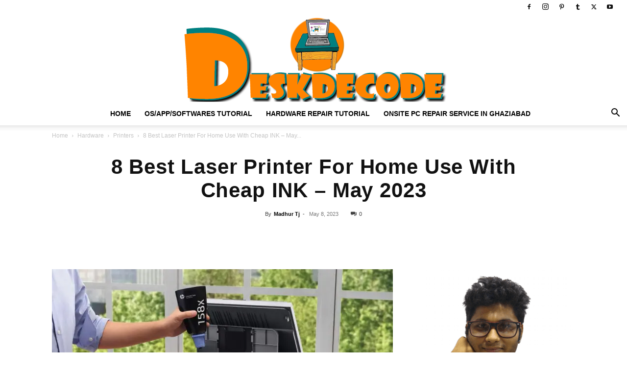

--- FILE ---
content_type: text/html; charset=UTF-8
request_url: https://www.deskdecode.com/best-laser-printer-for-home-use-with-cheap-ink/
body_size: 51444
content:
<!doctype html >
<!--[if IE 8]>    <html class="ie8" lang="en"> <![endif]-->
<!--[if IE 9]>    <html class="ie9" lang="en"> <![endif]-->
<!--[if gt IE 8]><!--> <html lang="en"> <!--<![endif]-->
<head><meta charset="UTF-8" /><script>if(navigator.userAgent.match(/MSIE|Internet Explorer/i)||navigator.userAgent.match(/Trident\/7\..*?rv:11/i)){var href=document.location.href;if(!href.match(/[?&]nowprocket/)){if(href.indexOf("?")==-1){if(href.indexOf("#")==-1){document.location.href=href+"?nowprocket=1"}else{document.location.href=href.replace("#","?nowprocket=1#")}}else{if(href.indexOf("#")==-1){document.location.href=href+"&nowprocket=1"}else{document.location.href=href.replace("#","&nowprocket=1#")}}}}</script><script>class RocketLazyLoadScripts{constructor(){this.triggerEvents=["keydown","mousedown","mousemove","touchmove","touchstart","touchend","wheel"],this.userEventHandler=this._triggerListener.bind(this),this.touchStartHandler=this._onTouchStart.bind(this),this.touchMoveHandler=this._onTouchMove.bind(this),this.touchEndHandler=this._onTouchEnd.bind(this),this.clickHandler=this._onClick.bind(this),this.interceptedClicks=[],window.addEventListener("pageshow",(e=>{this.persisted=e.persisted})),window.addEventListener("DOMContentLoaded",(()=>{this._preconnect3rdParties()})),this.delayedScripts={normal:[],async:[],defer:[]},this.allJQueries=[]}_addUserInteractionListener(e){document.hidden?e._triggerListener():(this.triggerEvents.forEach((t=>window.addEventListener(t,e.userEventHandler,{passive:!0}))),window.addEventListener("touchstart",e.touchStartHandler,{passive:!0}),window.addEventListener("mousedown",e.touchStartHandler),document.addEventListener("visibilitychange",e.userEventHandler))}_removeUserInteractionListener(){this.triggerEvents.forEach((e=>window.removeEventListener(e,this.userEventHandler,{passive:!0}))),document.removeEventListener("visibilitychange",this.userEventHandler)}_onTouchStart(e){"HTML"!==e.target.tagName&&(window.addEventListener("touchend",this.touchEndHandler),window.addEventListener("mouseup",this.touchEndHandler),window.addEventListener("touchmove",this.touchMoveHandler,{passive:!0}),window.addEventListener("mousemove",this.touchMoveHandler),e.target.addEventListener("click",this.clickHandler),this._renameDOMAttribute(e.target,"onclick","rocket-onclick"))}_onTouchMove(e){window.removeEventListener("touchend",this.touchEndHandler),window.removeEventListener("mouseup",this.touchEndHandler),window.removeEventListener("touchmove",this.touchMoveHandler,{passive:!0}),window.removeEventListener("mousemove",this.touchMoveHandler),e.target.removeEventListener("click",this.clickHandler),this._renameDOMAttribute(e.target,"rocket-onclick","onclick")}_onTouchEnd(e){window.removeEventListener("touchend",this.touchEndHandler),window.removeEventListener("mouseup",this.touchEndHandler),window.removeEventListener("touchmove",this.touchMoveHandler,{passive:!0}),window.removeEventListener("mousemove",this.touchMoveHandler)}_onClick(e){e.target.removeEventListener("click",this.clickHandler),this._renameDOMAttribute(e.target,"rocket-onclick","onclick"),this.interceptedClicks.push(e),e.preventDefault(),e.stopPropagation(),e.stopImmediatePropagation()}_replayClicks(){window.removeEventListener("touchstart",this.touchStartHandler,{passive:!0}),window.removeEventListener("mousedown",this.touchStartHandler),this.interceptedClicks.forEach((e=>{e.target.dispatchEvent(new MouseEvent("click",{view:e.view,bubbles:!0,cancelable:!0}))}))}_renameDOMAttribute(e,t,n){e.hasAttribute&&e.hasAttribute(t)&&(event.target.setAttribute(n,event.target.getAttribute(t)),event.target.removeAttribute(t))}_triggerListener(){this._removeUserInteractionListener(this),"loading"===document.readyState?document.addEventListener("DOMContentLoaded",this._loadEverythingNow.bind(this)):this._loadEverythingNow()}_preconnect3rdParties(){let e=[];document.querySelectorAll("script[type=rocketlazyloadscript]").forEach((t=>{if(t.hasAttribute("src")){const n=new URL(t.src).origin;n!==location.origin&&e.push({src:n,crossOrigin:t.crossOrigin||"module"===t.getAttribute("data-rocket-type")})}})),e=[...new Map(e.map((e=>[JSON.stringify(e),e]))).values()],this._batchInjectResourceHints(e,"preconnect")}async _loadEverythingNow(){this.lastBreath=Date.now(),this._delayEventListeners(),this._delayJQueryReady(this),this._handleDocumentWrite(),this._registerAllDelayedScripts(),this._preloadAllScripts(),await this._loadScriptsFromList(this.delayedScripts.normal),await this._loadScriptsFromList(this.delayedScripts.defer),await this._loadScriptsFromList(this.delayedScripts.async);try{await this._triggerDOMContentLoaded(),await this._triggerWindowLoad()}catch(e){}window.dispatchEvent(new Event("rocket-allScriptsLoaded")),this._replayClicks()}_registerAllDelayedScripts(){document.querySelectorAll("script[type=rocketlazyloadscript]").forEach((e=>{e.hasAttribute("src")?e.hasAttribute("async")&&!1!==e.async?this.delayedScripts.async.push(e):e.hasAttribute("defer")&&!1!==e.defer||"module"===e.getAttribute("data-rocket-type")?this.delayedScripts.defer.push(e):this.delayedScripts.normal.push(e):this.delayedScripts.normal.push(e)}))}async _transformScript(e){return await this._littleBreath(),new Promise((t=>{const n=document.createElement("script");[...e.attributes].forEach((e=>{let t=e.nodeName;"type"!==t&&("data-rocket-type"===t&&(t="type"),n.setAttribute(t,e.nodeValue))})),e.hasAttribute("src")?(n.addEventListener("load",t),n.addEventListener("error",t)):(n.text=e.text,t());try{e.parentNode.replaceChild(n,e)}catch(e){t()}}))}async _loadScriptsFromList(e){const t=e.shift();return t?(await this._transformScript(t),this._loadScriptsFromList(e)):Promise.resolve()}_preloadAllScripts(){this._batchInjectResourceHints([...this.delayedScripts.normal,...this.delayedScripts.defer,...this.delayedScripts.async],"preload")}_batchInjectResourceHints(e,t){var n=document.createDocumentFragment();e.forEach((e=>{if(e.src){const i=document.createElement("link");i.href=e.src,i.rel=t,"preconnect"!==t&&(i.as="script"),e.getAttribute&&"module"===e.getAttribute("data-rocket-type")&&(i.crossOrigin=!0),e.crossOrigin&&(i.crossOrigin=e.crossOrigin),n.appendChild(i)}})),document.head.appendChild(n)}_delayEventListeners(){let e={};function t(t,n){!function(t){function n(n){return e[t].eventsToRewrite.indexOf(n)>=0?"rocket-"+n:n}e[t]||(e[t]={originalFunctions:{add:t.addEventListener,remove:t.removeEventListener},eventsToRewrite:[]},t.addEventListener=function(){arguments[0]=n(arguments[0]),e[t].originalFunctions.add.apply(t,arguments)},t.removeEventListener=function(){arguments[0]=n(arguments[0]),e[t].originalFunctions.remove.apply(t,arguments)})}(t),e[t].eventsToRewrite.push(n)}function n(e,t){let n=e[t];Object.defineProperty(e,t,{get:()=>n||function(){},set(i){e["rocket"+t]=n=i}})}t(document,"DOMContentLoaded"),t(window,"DOMContentLoaded"),t(window,"load"),t(window,"pageshow"),t(document,"readystatechange"),n(document,"onreadystatechange"),n(window,"onload"),n(window,"onpageshow")}_delayJQueryReady(e){let t=window.jQuery;Object.defineProperty(window,"jQuery",{get:()=>t,set(n){if(n&&n.fn&&!e.allJQueries.includes(n)){n.fn.ready=n.fn.init.prototype.ready=function(t){e.domReadyFired?t.bind(document)(n):document.addEventListener("rocket-DOMContentLoaded",(()=>t.bind(document)(n)))};const t=n.fn.on;n.fn.on=n.fn.init.prototype.on=function(){if(this[0]===window){function e(e){return e.split(" ").map((e=>"load"===e||0===e.indexOf("load.")?"rocket-jquery-load":e)).join(" ")}"string"==typeof arguments[0]||arguments[0]instanceof String?arguments[0]=e(arguments[0]):"object"==typeof arguments[0]&&Object.keys(arguments[0]).forEach((t=>{delete Object.assign(arguments[0],{[e(t)]:arguments[0][t]})[t]}))}return t.apply(this,arguments),this},e.allJQueries.push(n)}t=n}})}async _triggerDOMContentLoaded(){this.domReadyFired=!0,await this._littleBreath(),document.dispatchEvent(new Event("rocket-DOMContentLoaded")),await this._littleBreath(),window.dispatchEvent(new Event("rocket-DOMContentLoaded")),await this._littleBreath(),document.dispatchEvent(new Event("rocket-readystatechange")),await this._littleBreath(),document.rocketonreadystatechange&&document.rocketonreadystatechange()}async _triggerWindowLoad(){await this._littleBreath(),window.dispatchEvent(new Event("rocket-load")),await this._littleBreath(),window.rocketonload&&window.rocketonload(),await this._littleBreath(),this.allJQueries.forEach((e=>e(window).trigger("rocket-jquery-load"))),await this._littleBreath();const e=new Event("rocket-pageshow");e.persisted=this.persisted,window.dispatchEvent(e),await this._littleBreath(),window.rocketonpageshow&&window.rocketonpageshow({persisted:this.persisted})}_handleDocumentWrite(){const e=new Map;document.write=document.writeln=function(t){const n=document.currentScript,i=document.createRange(),r=n.parentElement;let o=e.get(n);void 0===o&&(o=n.nextSibling,e.set(n,o));const s=document.createDocumentFragment();i.setStart(s,0),s.appendChild(i.createContextualFragment(t)),r.insertBefore(s,o)}}async _littleBreath(){Date.now()-this.lastBreath>45&&(await this._requestAnimFrame(),this.lastBreath=Date.now())}async _requestAnimFrame(){return document.hidden?new Promise((e=>setTimeout(e))):new Promise((e=>requestAnimationFrame(e)))}static run(){const e=new RocketLazyLoadScripts;e._addUserInteractionListener(e)}}RocketLazyLoadScripts.run();</script>
    <title>8 Best Laser Printer For Home Use With Cheap INK &#8211; May 2023 | DESKDECODE.COM</title>
    
    <meta name="viewport" content="width=device-width, initial-scale=1.0">
    <link rel="pingback" href="https://www.deskdecode.com/xmlrpc.php" />
    <meta name='robots' content='max-image-preview:large' />
<link rel="icon" type="image/png" href="https://www.deskdecode.com/wp-content/uploads/2015/02/logokk-140x150.png"><link rel='dns-prefetch' href='//www.googletagmanager.com' />
<link rel='dns-prefetch' href='//stats.wp.com' />
<link rel='dns-prefetch' href='//pagead2.googlesyndication.com' />

<link rel='preconnect' href='//i0.wp.com' />
<link rel='preconnect' href='//c0.wp.com' />
<link rel="alternate" type="application/rss+xml" title="DESKDECODE.COM &raquo; Feed" href="https://www.deskdecode.com/feed/" />
<link rel="alternate" type="application/rss+xml" title="DESKDECODE.COM &raquo; Comments Feed" href="https://www.deskdecode.com/comments/feed/" />
<link rel="alternate" type="application/rss+xml" title="DESKDECODE.COM &raquo; 8 Best Laser Printer For Home Use With Cheap INK &#8211; May 2023 Comments Feed" href="https://www.deskdecode.com/best-laser-printer-for-home-use-with-cheap-ink/feed/" />
<link rel="alternate" title="oEmbed (JSON)" type="application/json+oembed" href="https://www.deskdecode.com/wp-json/oembed/1.0/embed?url=https%3A%2F%2Fwww.deskdecode.com%2Fbest-laser-printer-for-home-use-with-cheap-ink%2F" />
<link rel="alternate" title="oEmbed (XML)" type="text/xml+oembed" href="https://www.deskdecode.com/wp-json/oembed/1.0/embed?url=https%3A%2F%2Fwww.deskdecode.com%2Fbest-laser-printer-for-home-use-with-cheap-ink%2F&#038;format=xml" />
<style id='wp-img-auto-sizes-contain-inline-css' type='text/css'>
img:is([sizes=auto i],[sizes^="auto," i]){contain-intrinsic-size:3000px 1500px}
/*# sourceURL=wp-img-auto-sizes-contain-inline-css */
</style>
<style id='wp-emoji-styles-inline-css' type='text/css'>

	img.wp-smiley, img.emoji {
		display: inline !important;
		border: none !important;
		box-shadow: none !important;
		height: 1em !important;
		width: 1em !important;
		margin: 0 0.07em !important;
		vertical-align: -0.1em !important;
		background: none !important;
		padding: 0 !important;
	}
/*# sourceURL=wp-emoji-styles-inline-css */
</style>
<style id='wp-block-library-inline-css' type='text/css'>
:root{--wp-block-synced-color:#7a00df;--wp-block-synced-color--rgb:122,0,223;--wp-bound-block-color:var(--wp-block-synced-color);--wp-editor-canvas-background:#ddd;--wp-admin-theme-color:#007cba;--wp-admin-theme-color--rgb:0,124,186;--wp-admin-theme-color-darker-10:#006ba1;--wp-admin-theme-color-darker-10--rgb:0,107,160.5;--wp-admin-theme-color-darker-20:#005a87;--wp-admin-theme-color-darker-20--rgb:0,90,135;--wp-admin-border-width-focus:2px}@media (min-resolution:192dpi){:root{--wp-admin-border-width-focus:1.5px}}.wp-element-button{cursor:pointer}:root .has-very-light-gray-background-color{background-color:#eee}:root .has-very-dark-gray-background-color{background-color:#313131}:root .has-very-light-gray-color{color:#eee}:root .has-very-dark-gray-color{color:#313131}:root .has-vivid-green-cyan-to-vivid-cyan-blue-gradient-background{background:linear-gradient(135deg,#00d084,#0693e3)}:root .has-purple-crush-gradient-background{background:linear-gradient(135deg,#34e2e4,#4721fb 50%,#ab1dfe)}:root .has-hazy-dawn-gradient-background{background:linear-gradient(135deg,#faaca8,#dad0ec)}:root .has-subdued-olive-gradient-background{background:linear-gradient(135deg,#fafae1,#67a671)}:root .has-atomic-cream-gradient-background{background:linear-gradient(135deg,#fdd79a,#004a59)}:root .has-nightshade-gradient-background{background:linear-gradient(135deg,#330968,#31cdcf)}:root .has-midnight-gradient-background{background:linear-gradient(135deg,#020381,#2874fc)}:root{--wp--preset--font-size--normal:16px;--wp--preset--font-size--huge:42px}.has-regular-font-size{font-size:1em}.has-larger-font-size{font-size:2.625em}.has-normal-font-size{font-size:var(--wp--preset--font-size--normal)}.has-huge-font-size{font-size:var(--wp--preset--font-size--huge)}.has-text-align-center{text-align:center}.has-text-align-left{text-align:left}.has-text-align-right{text-align:right}.has-fit-text{white-space:nowrap!important}#end-resizable-editor-section{display:none}.aligncenter{clear:both}.items-justified-left{justify-content:flex-start}.items-justified-center{justify-content:center}.items-justified-right{justify-content:flex-end}.items-justified-space-between{justify-content:space-between}.screen-reader-text{border:0;clip-path:inset(50%);height:1px;margin:-1px;overflow:hidden;padding:0;position:absolute;width:1px;word-wrap:normal!important}.screen-reader-text:focus{background-color:#ddd;clip-path:none;color:#444;display:block;font-size:1em;height:auto;left:5px;line-height:normal;padding:15px 23px 14px;text-decoration:none;top:5px;width:auto;z-index:100000}html :where(.has-border-color){border-style:solid}html :where([style*=border-top-color]){border-top-style:solid}html :where([style*=border-right-color]){border-right-style:solid}html :where([style*=border-bottom-color]){border-bottom-style:solid}html :where([style*=border-left-color]){border-left-style:solid}html :where([style*=border-width]){border-style:solid}html :where([style*=border-top-width]){border-top-style:solid}html :where([style*=border-right-width]){border-right-style:solid}html :where([style*=border-bottom-width]){border-bottom-style:solid}html :where([style*=border-left-width]){border-left-style:solid}html :where(img[class*=wp-image-]){height:auto;max-width:100%}:where(figure){margin:0 0 1em}html :where(.is-position-sticky){--wp-admin--admin-bar--position-offset:var(--wp-admin--admin-bar--height,0px)}@media screen and (max-width:600px){html :where(.is-position-sticky){--wp-admin--admin-bar--position-offset:0px}}

/*# sourceURL=wp-block-library-inline-css */
</style><link data-minify="1" rel='stylesheet' id='wp-block-heading-css' href='https://www.deskdecode.com/wp-content/cache/min/1/c/6.9/wp-includes/blocks/heading/style.min.css?ver=1764894334' type='text/css' media='all' />
<link data-minify="1" rel='stylesheet' id='wp-block-group-css' href='https://www.deskdecode.com/wp-content/cache/min/1/c/6.9/wp-includes/blocks/group/style.min.css?ver=1764894334' type='text/css' media='all' />
<link data-minify="1" rel='stylesheet' id='wp-block-paragraph-css' href='https://www.deskdecode.com/wp-content/cache/min/1/c/6.9/wp-includes/blocks/paragraph/style.min.css?ver=1764894335' type='text/css' media='all' />
<style id='global-styles-inline-css' type='text/css'>
:root{--wp--preset--aspect-ratio--square: 1;--wp--preset--aspect-ratio--4-3: 4/3;--wp--preset--aspect-ratio--3-4: 3/4;--wp--preset--aspect-ratio--3-2: 3/2;--wp--preset--aspect-ratio--2-3: 2/3;--wp--preset--aspect-ratio--16-9: 16/9;--wp--preset--aspect-ratio--9-16: 9/16;--wp--preset--color--black: #000000;--wp--preset--color--cyan-bluish-gray: #abb8c3;--wp--preset--color--white: #ffffff;--wp--preset--color--pale-pink: #f78da7;--wp--preset--color--vivid-red: #cf2e2e;--wp--preset--color--luminous-vivid-orange: #ff6900;--wp--preset--color--luminous-vivid-amber: #fcb900;--wp--preset--color--light-green-cyan: #7bdcb5;--wp--preset--color--vivid-green-cyan: #00d084;--wp--preset--color--pale-cyan-blue: #8ed1fc;--wp--preset--color--vivid-cyan-blue: #0693e3;--wp--preset--color--vivid-purple: #9b51e0;--wp--preset--gradient--vivid-cyan-blue-to-vivid-purple: linear-gradient(135deg,rgb(6,147,227) 0%,rgb(155,81,224) 100%);--wp--preset--gradient--light-green-cyan-to-vivid-green-cyan: linear-gradient(135deg,rgb(122,220,180) 0%,rgb(0,208,130) 100%);--wp--preset--gradient--luminous-vivid-amber-to-luminous-vivid-orange: linear-gradient(135deg,rgb(252,185,0) 0%,rgb(255,105,0) 100%);--wp--preset--gradient--luminous-vivid-orange-to-vivid-red: linear-gradient(135deg,rgb(255,105,0) 0%,rgb(207,46,46) 100%);--wp--preset--gradient--very-light-gray-to-cyan-bluish-gray: linear-gradient(135deg,rgb(238,238,238) 0%,rgb(169,184,195) 100%);--wp--preset--gradient--cool-to-warm-spectrum: linear-gradient(135deg,rgb(74,234,220) 0%,rgb(151,120,209) 20%,rgb(207,42,186) 40%,rgb(238,44,130) 60%,rgb(251,105,98) 80%,rgb(254,248,76) 100%);--wp--preset--gradient--blush-light-purple: linear-gradient(135deg,rgb(255,206,236) 0%,rgb(152,150,240) 100%);--wp--preset--gradient--blush-bordeaux: linear-gradient(135deg,rgb(254,205,165) 0%,rgb(254,45,45) 50%,rgb(107,0,62) 100%);--wp--preset--gradient--luminous-dusk: linear-gradient(135deg,rgb(255,203,112) 0%,rgb(199,81,192) 50%,rgb(65,88,208) 100%);--wp--preset--gradient--pale-ocean: linear-gradient(135deg,rgb(255,245,203) 0%,rgb(182,227,212) 50%,rgb(51,167,181) 100%);--wp--preset--gradient--electric-grass: linear-gradient(135deg,rgb(202,248,128) 0%,rgb(113,206,126) 100%);--wp--preset--gradient--midnight: linear-gradient(135deg,rgb(2,3,129) 0%,rgb(40,116,252) 100%);--wp--preset--font-size--small: 11px;--wp--preset--font-size--medium: 20px;--wp--preset--font-size--large: 32px;--wp--preset--font-size--x-large: 42px;--wp--preset--font-size--regular: 15px;--wp--preset--font-size--larger: 50px;--wp--preset--spacing--20: 0.44rem;--wp--preset--spacing--30: 0.67rem;--wp--preset--spacing--40: 1rem;--wp--preset--spacing--50: 1.5rem;--wp--preset--spacing--60: 2.25rem;--wp--preset--spacing--70: 3.38rem;--wp--preset--spacing--80: 5.06rem;--wp--preset--shadow--natural: 6px 6px 9px rgba(0, 0, 0, 0.2);--wp--preset--shadow--deep: 12px 12px 50px rgba(0, 0, 0, 0.4);--wp--preset--shadow--sharp: 6px 6px 0px rgba(0, 0, 0, 0.2);--wp--preset--shadow--outlined: 6px 6px 0px -3px rgb(255, 255, 255), 6px 6px rgb(0, 0, 0);--wp--preset--shadow--crisp: 6px 6px 0px rgb(0, 0, 0);}:where(.is-layout-flex){gap: 0.5em;}:where(.is-layout-grid){gap: 0.5em;}body .is-layout-flex{display: flex;}.is-layout-flex{flex-wrap: wrap;align-items: center;}.is-layout-flex > :is(*, div){margin: 0;}body .is-layout-grid{display: grid;}.is-layout-grid > :is(*, div){margin: 0;}:where(.wp-block-columns.is-layout-flex){gap: 2em;}:where(.wp-block-columns.is-layout-grid){gap: 2em;}:where(.wp-block-post-template.is-layout-flex){gap: 1.25em;}:where(.wp-block-post-template.is-layout-grid){gap: 1.25em;}.has-black-color{color: var(--wp--preset--color--black) !important;}.has-cyan-bluish-gray-color{color: var(--wp--preset--color--cyan-bluish-gray) !important;}.has-white-color{color: var(--wp--preset--color--white) !important;}.has-pale-pink-color{color: var(--wp--preset--color--pale-pink) !important;}.has-vivid-red-color{color: var(--wp--preset--color--vivid-red) !important;}.has-luminous-vivid-orange-color{color: var(--wp--preset--color--luminous-vivid-orange) !important;}.has-luminous-vivid-amber-color{color: var(--wp--preset--color--luminous-vivid-amber) !important;}.has-light-green-cyan-color{color: var(--wp--preset--color--light-green-cyan) !important;}.has-vivid-green-cyan-color{color: var(--wp--preset--color--vivid-green-cyan) !important;}.has-pale-cyan-blue-color{color: var(--wp--preset--color--pale-cyan-blue) !important;}.has-vivid-cyan-blue-color{color: var(--wp--preset--color--vivid-cyan-blue) !important;}.has-vivid-purple-color{color: var(--wp--preset--color--vivid-purple) !important;}.has-black-background-color{background-color: var(--wp--preset--color--black) !important;}.has-cyan-bluish-gray-background-color{background-color: var(--wp--preset--color--cyan-bluish-gray) !important;}.has-white-background-color{background-color: var(--wp--preset--color--white) !important;}.has-pale-pink-background-color{background-color: var(--wp--preset--color--pale-pink) !important;}.has-vivid-red-background-color{background-color: var(--wp--preset--color--vivid-red) !important;}.has-luminous-vivid-orange-background-color{background-color: var(--wp--preset--color--luminous-vivid-orange) !important;}.has-luminous-vivid-amber-background-color{background-color: var(--wp--preset--color--luminous-vivid-amber) !important;}.has-light-green-cyan-background-color{background-color: var(--wp--preset--color--light-green-cyan) !important;}.has-vivid-green-cyan-background-color{background-color: var(--wp--preset--color--vivid-green-cyan) !important;}.has-pale-cyan-blue-background-color{background-color: var(--wp--preset--color--pale-cyan-blue) !important;}.has-vivid-cyan-blue-background-color{background-color: var(--wp--preset--color--vivid-cyan-blue) !important;}.has-vivid-purple-background-color{background-color: var(--wp--preset--color--vivid-purple) !important;}.has-black-border-color{border-color: var(--wp--preset--color--black) !important;}.has-cyan-bluish-gray-border-color{border-color: var(--wp--preset--color--cyan-bluish-gray) !important;}.has-white-border-color{border-color: var(--wp--preset--color--white) !important;}.has-pale-pink-border-color{border-color: var(--wp--preset--color--pale-pink) !important;}.has-vivid-red-border-color{border-color: var(--wp--preset--color--vivid-red) !important;}.has-luminous-vivid-orange-border-color{border-color: var(--wp--preset--color--luminous-vivid-orange) !important;}.has-luminous-vivid-amber-border-color{border-color: var(--wp--preset--color--luminous-vivid-amber) !important;}.has-light-green-cyan-border-color{border-color: var(--wp--preset--color--light-green-cyan) !important;}.has-vivid-green-cyan-border-color{border-color: var(--wp--preset--color--vivid-green-cyan) !important;}.has-pale-cyan-blue-border-color{border-color: var(--wp--preset--color--pale-cyan-blue) !important;}.has-vivid-cyan-blue-border-color{border-color: var(--wp--preset--color--vivid-cyan-blue) !important;}.has-vivid-purple-border-color{border-color: var(--wp--preset--color--vivid-purple) !important;}.has-vivid-cyan-blue-to-vivid-purple-gradient-background{background: var(--wp--preset--gradient--vivid-cyan-blue-to-vivid-purple) !important;}.has-light-green-cyan-to-vivid-green-cyan-gradient-background{background: var(--wp--preset--gradient--light-green-cyan-to-vivid-green-cyan) !important;}.has-luminous-vivid-amber-to-luminous-vivid-orange-gradient-background{background: var(--wp--preset--gradient--luminous-vivid-amber-to-luminous-vivid-orange) !important;}.has-luminous-vivid-orange-to-vivid-red-gradient-background{background: var(--wp--preset--gradient--luminous-vivid-orange-to-vivid-red) !important;}.has-very-light-gray-to-cyan-bluish-gray-gradient-background{background: var(--wp--preset--gradient--very-light-gray-to-cyan-bluish-gray) !important;}.has-cool-to-warm-spectrum-gradient-background{background: var(--wp--preset--gradient--cool-to-warm-spectrum) !important;}.has-blush-light-purple-gradient-background{background: var(--wp--preset--gradient--blush-light-purple) !important;}.has-blush-bordeaux-gradient-background{background: var(--wp--preset--gradient--blush-bordeaux) !important;}.has-luminous-dusk-gradient-background{background: var(--wp--preset--gradient--luminous-dusk) !important;}.has-pale-ocean-gradient-background{background: var(--wp--preset--gradient--pale-ocean) !important;}.has-electric-grass-gradient-background{background: var(--wp--preset--gradient--electric-grass) !important;}.has-midnight-gradient-background{background: var(--wp--preset--gradient--midnight) !important;}.has-small-font-size{font-size: var(--wp--preset--font-size--small) !important;}.has-medium-font-size{font-size: var(--wp--preset--font-size--medium) !important;}.has-large-font-size{font-size: var(--wp--preset--font-size--large) !important;}.has-x-large-font-size{font-size: var(--wp--preset--font-size--x-large) !important;}
/*# sourceURL=global-styles-inline-css */
</style>

<style id='classic-theme-styles-inline-css' type='text/css'>
/*! This file is auto-generated */
.wp-block-button__link{color:#fff;background-color:#32373c;border-radius:9999px;box-shadow:none;text-decoration:none;padding:calc(.667em + 2px) calc(1.333em + 2px);font-size:1.125em}.wp-block-file__button{background:#32373c;color:#fff;text-decoration:none}
/*# sourceURL=/wp-includes/css/classic-themes.min.css */
</style>
<link data-minify="1" rel='stylesheet' id='td-plugin-newsletter-css' href='https://www.deskdecode.com/wp-content/cache/min/1/wp-content/plugins/td-newsletter/style.css?ver=1746509933' type='text/css' media='all' />
<link data-minify="1" rel='stylesheet' id='td-plugin-multi-purpose-css' href='https://www.deskdecode.com/wp-content/cache/min/1/wp-content/plugins/td-composer/td-multi-purpose/style.css?ver=1746509933' type='text/css' media='all' />
<link data-minify="1" rel='stylesheet' id='subscribe-modal-css-css' href='https://www.deskdecode.com/wp-content/cache/min/1/p/jetpack/15.3.1/modules/subscriptions/subscribe-modal/subscribe-modal.css?ver=1764894335' type='text/css' media='all' />
<link data-minify="1" rel='stylesheet' id='jetpack-subscriptions-css' href='https://www.deskdecode.com/wp-content/cache/min/1/p/jetpack/15.3.1/_inc/build/subscriptions/subscriptions.min.css?ver=1764894335' type='text/css' media='all' />
<link data-minify="1" rel='stylesheet' id='td-theme-css' href='https://www.deskdecode.com/wp-content/cache/min/1/wp-content/themes/Newspaper/style.css?ver=1746509933' type='text/css' media='all' />
<style id='td-theme-inline-css' type='text/css'>@media (max-width:767px){.td-header-desktop-wrap{display:none}}@media (min-width:767px){.td-header-mobile-wrap{display:none}}</style>
<link data-minify="1" rel='stylesheet' id='td-legacy-framework-front-style-css' href='https://www.deskdecode.com/wp-content/cache/min/1/wp-content/plugins/td-composer/legacy/Newspaper/assets/css/td_legacy_main.css?ver=1746509934' type='text/css' media='all' />
<link data-minify="1" rel='stylesheet' id='td-standard-pack-framework-front-style-css' href='https://www.deskdecode.com/wp-content/cache/min/1/wp-content/plugins/td-standard-pack/Newspaper/assets/css/td_standard_pack_main.css?ver=1746509934' type='text/css' media='all' />
<link data-minify="1" rel='stylesheet' id='tdb_style_cloud_templates_front-css' href='https://www.deskdecode.com/wp-content/cache/min/1/wp-content/plugins/td-cloud-library/assets/css/tdb_main.css?ver=1746509934' type='text/css' media='all' />
<script type="rocketlazyloadscript" data-rocket-type="text/javascript" src="https://c0.wp.com/c/6.9/wp-includes/js/jquery/jquery.min.js" id="jquery-core-js" defer></script>
<script type="rocketlazyloadscript" data-minify="1" data-rocket-type="text/javascript" src="https://www.deskdecode.com/wp-content/cache/min/1/c/6.9/wp-includes/js/jquery/jquery-migrate.min.js?ver=1764894335" id="jquery-migrate-js" defer></script>

<!-- Google tag (gtag.js) snippet added by Site Kit -->
<!-- Google Analytics snippet added by Site Kit -->
<script type="rocketlazyloadscript" data-rocket-type="text/javascript" src="https://www.googletagmanager.com/gtag/js?id=G-X65B64JZ0C" id="google_gtagjs-js" async></script>
<script type="rocketlazyloadscript" data-rocket-type="text/javascript" id="google_gtagjs-js-after">
/* <![CDATA[ */
window.dataLayer = window.dataLayer || [];function gtag(){dataLayer.push(arguments);}
gtag("set","linker",{"domains":["www.deskdecode.com"]});
gtag("js", new Date());
gtag("set", "developer_id.dZTNiMT", true);
gtag("config", "G-X65B64JZ0C");
//# sourceURL=google_gtagjs-js-after
/* ]]> */
</script>
<link rel="https://api.w.org/" href="https://www.deskdecode.com/wp-json/" /><link rel="alternate" title="JSON" type="application/json" href="https://www.deskdecode.com/wp-json/wp/v2/posts/26230" /><link rel="EditURI" type="application/rsd+xml" title="RSD" href="https://www.deskdecode.com/xmlrpc.php?rsd" />
<meta name="generator" content="WordPress 6.9" />
<link rel="canonical" href="https://www.deskdecode.com/best-laser-printer-for-home-use-with-cheap-ink/" />
<link rel='shortlink' href='https://www.deskdecode.com/?p=26230' />
<meta name="generator" content="Site Kit by Google 1.167.0" />	<style>img#wpstats{display:none}</style>
		    <script type="rocketlazyloadscript">
        window.tdb_global_vars = {"wpRestUrl":"https:\/\/www.deskdecode.com\/wp-json\/","permalinkStructure":"\/%postname%\/"};
        window.tdb_p_autoload_vars = {"isAjax":false,"isAdminBarShowing":false,"autoloadScrollPercent":50,"postAutoloadStatus":"off","origPostEditUrl":null};
    </script>
    
    <style id="tdb-global-colors">:root{--accent-color:#fff}</style>

    
	
<!-- Google AdSense meta tags added by Site Kit -->
<meta name="google-adsense-platform-account" content="ca-host-pub-2644536267352236">
<meta name="google-adsense-platform-domain" content="sitekit.withgoogle.com">
<!-- End Google AdSense meta tags added by Site Kit -->
<meta name="description" content="Ever since Gutenberg&#039;s press revolutionized the game, printing has been a cornerstone of modern life. But let&#039;s face it, these days, inkjet printing can be a real budget buster. We&#039;re talking more expensive than that gourmet coffee you just can&#039;t quit. Enter the hero of our story - the Laser Printer; If you&#039;re looking for&hellip;" />

<!-- Google AdSense snippet added by Site Kit -->
<script type="rocketlazyloadscript" data-rocket-type="text/javascript" async="async" src="https://pagead2.googlesyndication.com/pagead/js/adsbygoogle.js?client=ca-pub-7305797917081727&amp;host=ca-host-pub-2644536267352236" crossorigin="anonymous"></script>

<!-- End Google AdSense snippet added by Site Kit -->

<!-- Jetpack Open Graph Tags -->
<meta property="og:type" content="article" />
<meta property="og:title" content="8 Best Laser Printer For Home Use With Cheap INK &#8211; May 2023" />
<meta property="og:url" content="https://www.deskdecode.com/best-laser-printer-for-home-use-with-cheap-ink/" />
<meta property="og:description" content="Ever since Gutenberg&#8217;s press revolutionized the game, printing has been a cornerstone of modern life. But let&#8217;s face it, these days, inkjet printing can be a real budget buster. We&amp;#821…" />
<meta property="article:published_time" content="2023-05-08T11:12:23+00:00" />
<meta property="article:modified_time" content="2023-05-08T11:12:23+00:00" />
<meta property="og:site_name" content="DESKDECODE.COM" />
<meta property="og:image" content="https://i0.wp.com/www.deskdecode.com/wp-content/uploads/2023/05/Best-Laser-Printer-For-Home-Use-With-Cheap-INK.jpg?fit=1006%2C552&#038;ssl=1" />
<meta property="og:image:width" content="1006" />
<meta property="og:image:height" content="552" />
<meta property="og:image:alt" content="" />
<meta name="twitter:text:title" content="8 Best Laser Printer For Home Use With Cheap INK &#8211; May 2023" />
<meta name="twitter:image" content="https://i0.wp.com/www.deskdecode.com/wp-content/uploads/2023/05/Best-Laser-Printer-For-Home-Use-With-Cheap-INK.jpg?fit=1006%2C552&#038;ssl=1&#038;w=640" />
<meta name="twitter:card" content="summary_large_image" />

<!-- End Jetpack Open Graph Tags -->

<!-- JS generated by theme -->

<script type="rocketlazyloadscript" data-rocket-type="text/javascript" id="td-generated-header-js">
    
    

	    var tdBlocksArray = []; //here we store all the items for the current page

	    // td_block class - each ajax block uses a object of this class for requests
	    function tdBlock() {
		    this.id = '';
		    this.block_type = 1; //block type id (1-234 etc)
		    this.atts = '';
		    this.td_column_number = '';
		    this.td_current_page = 1; //
		    this.post_count = 0; //from wp
		    this.found_posts = 0; //from wp
		    this.max_num_pages = 0; //from wp
		    this.td_filter_value = ''; //current live filter value
		    this.is_ajax_running = false;
		    this.td_user_action = ''; // load more or infinite loader (used by the animation)
		    this.header_color = '';
		    this.ajax_pagination_infinite_stop = ''; //show load more at page x
	    }

        // td_js_generator - mini detector
        ( function () {
            var htmlTag = document.getElementsByTagName("html")[0];

	        if ( navigator.userAgent.indexOf("MSIE 10.0") > -1 ) {
                htmlTag.className += ' ie10';
            }

            if ( !!navigator.userAgent.match(/Trident.*rv\:11\./) ) {
                htmlTag.className += ' ie11';
            }

	        if ( navigator.userAgent.indexOf("Edge") > -1 ) {
                htmlTag.className += ' ieEdge';
            }

            if ( /(iPad|iPhone|iPod)/g.test(navigator.userAgent) ) {
                htmlTag.className += ' td-md-is-ios';
            }

            var user_agent = navigator.userAgent.toLowerCase();
            if ( user_agent.indexOf("android") > -1 ) {
                htmlTag.className += ' td-md-is-android';
            }

            if ( -1 !== navigator.userAgent.indexOf('Mac OS X')  ) {
                htmlTag.className += ' td-md-is-os-x';
            }

            if ( /chrom(e|ium)/.test(navigator.userAgent.toLowerCase()) ) {
               htmlTag.className += ' td-md-is-chrome';
            }

            if ( -1 !== navigator.userAgent.indexOf('Firefox') ) {
                htmlTag.className += ' td-md-is-firefox';
            }

            if ( -1 !== navigator.userAgent.indexOf('Safari') && -1 === navigator.userAgent.indexOf('Chrome') ) {
                htmlTag.className += ' td-md-is-safari';
            }

            if( -1 !== navigator.userAgent.indexOf('IEMobile') ){
                htmlTag.className += ' td-md-is-iemobile';
            }

        })();

        var tdLocalCache = {};

        ( function () {
            "use strict";

            tdLocalCache = {
                data: {},
                remove: function (resource_id) {
                    delete tdLocalCache.data[resource_id];
                },
                exist: function (resource_id) {
                    return tdLocalCache.data.hasOwnProperty(resource_id) && tdLocalCache.data[resource_id] !== null;
                },
                get: function (resource_id) {
                    return tdLocalCache.data[resource_id];
                },
                set: function (resource_id, cachedData) {
                    tdLocalCache.remove(resource_id);
                    tdLocalCache.data[resource_id] = cachedData;
                }
            };
        })();

    
    
var td_viewport_interval_list=[{"limitBottom":767,"sidebarWidth":228},{"limitBottom":1018,"sidebarWidth":300},{"limitBottom":1140,"sidebarWidth":324}];
var tdc_is_installed="yes";
var td_ajax_url="https:\/\/www.deskdecode.com\/wp-admin\/admin-ajax.php?td_theme_name=Newspaper&v=12.6.6";
var td_get_template_directory_uri="https:\/\/www.deskdecode.com\/wp-content\/plugins\/td-composer\/legacy\/common";
var tds_snap_menu="snap";
var tds_logo_on_sticky="show_header_logo";
var tds_header_style="10";
var td_please_wait="Please wait...";
var td_email_user_pass_incorrect="User or password incorrect!";
var td_email_user_incorrect="Email or username incorrect!";
var td_email_incorrect="Email incorrect!";
var td_user_incorrect="Username incorrect!";
var td_email_user_empty="Email or username empty!";
var td_pass_empty="Pass empty!";
var td_pass_pattern_incorrect="Invalid Pass Pattern!";
var td_retype_pass_incorrect="Retyped Pass incorrect!";
var tds_more_articles_on_post_enable="";
var tds_more_articles_on_post_time_to_wait="";
var tds_more_articles_on_post_pages_distance_from_top=0;
var tds_captcha="";
var tds_theme_color_site_wide="#00a9ff";
var tds_smart_sidebar="enabled";
var tdThemeName="Newspaper";
var tdThemeNameWl="Newspaper";
var td_magnific_popup_translation_tPrev="Previous (Left arrow key)";
var td_magnific_popup_translation_tNext="Next (Right arrow key)";
var td_magnific_popup_translation_tCounter="%curr% of %total%";
var td_magnific_popup_translation_ajax_tError="The content from %url% could not be loaded.";
var td_magnific_popup_translation_image_tError="The image #%curr% could not be loaded.";
var tdBlockNonce="b1fbbbedce";
var tdMobileMenu="enabled";
var tdMobileSearch="enabled";
var tdDateNamesI18n={"month_names":["January","February","March","April","May","June","July","August","September","October","November","December"],"month_names_short":["Jan","Feb","Mar","Apr","May","Jun","Jul","Aug","Sep","Oct","Nov","Dec"],"day_names":["Sunday","Monday","Tuesday","Wednesday","Thursday","Friday","Saturday"],"day_names_short":["Sun","Mon","Tue","Wed","Thu","Fri","Sat"]};
var tdb_modal_confirm="Save";
var tdb_modal_cancel="Cancel";
var tdb_modal_confirm_alt="Yes";
var tdb_modal_cancel_alt="No";
var td_deploy_mode="deploy";
var td_ad_background_click_link="";
var td_ad_background_click_target="";
</script>


<!-- Header style compiled by theme -->

<style>ul.sf-menu>.menu-item>a{font-weight:bold}:root{--td_theme_color:#00a9ff;--td_slider_text:rgba(0,169,255,0.7);--td_header_color:#bcbcbc;--td_text_header_color:#000000;--td_mobile_menu_color:#ffffff;--td_mobile_icons_color:#000000;--td_mobile_gradient_one_mob:#008484;--td_mobile_gradient_two_mob:#ffefea;--td_mobile_button_color_mob:#0a0a0a}.td-header-style-12 .td-header-menu-wrap-full,.td-header-style-12 .td-affix,.td-grid-style-1.td-hover-1 .td-big-grid-post:hover .td-post-category,.td-grid-style-5.td-hover-1 .td-big-grid-post:hover .td-post-category,.td_category_template_3 .td-current-sub-category,.td_category_template_8 .td-category-header .td-category a.td-current-sub-category,.td_category_template_4 .td-category-siblings .td-category a:hover,.td_block_big_grid_9.td-grid-style-1 .td-post-category,.td_block_big_grid_9.td-grid-style-5 .td-post-category,.td-grid-style-6.td-hover-1 .td-module-thumb:after,.tdm-menu-active-style5 .td-header-menu-wrap .sf-menu>.current-menu-item>a,.tdm-menu-active-style5 .td-header-menu-wrap .sf-menu>.current-menu-ancestor>a,.tdm-menu-active-style5 .td-header-menu-wrap .sf-menu>.current-category-ancestor>a,.tdm-menu-active-style5 .td-header-menu-wrap .sf-menu>li>a:hover,.tdm-menu-active-style5 .td-header-menu-wrap .sf-menu>.sfHover>a{background-color:#00a9ff}.td_mega_menu_sub_cats .cur-sub-cat,.td-mega-span h3 a:hover,.td_mod_mega_menu:hover .entry-title a,.header-search-wrap .result-msg a:hover,.td-header-top-menu .td-drop-down-search .td_module_wrap:hover .entry-title a,.td-header-top-menu .td-icon-search:hover,.td-header-wrap .result-msg a:hover,.top-header-menu li a:hover,.top-header-menu .current-menu-item>a,.top-header-menu .current-menu-ancestor>a,.top-header-menu .current-category-ancestor>a,.td-social-icon-wrap>a:hover,.td-header-sp-top-widget .td-social-icon-wrap a:hover,.td_mod_related_posts:hover h3>a,.td-post-template-11 .td-related-title .td-related-left:hover,.td-post-template-11 .td-related-title .td-related-right:hover,.td-post-template-11 .td-related-title .td-cur-simple-item,.td-post-template-11 .td_block_related_posts .td-next-prev-wrap a:hover,.td-category-header .td-pulldown-category-filter-link:hover,.td-category-siblings .td-subcat-dropdown a:hover,.td-category-siblings .td-subcat-dropdown a.td-current-sub-category,.footer-text-wrap .footer-email-wrap a,.footer-social-wrap a:hover,.td_module_17 .td-read-more a:hover,.td_module_18 .td-read-more a:hover,.td_module_19 .td-post-author-name a:hover,.td-pulldown-syle-2 .td-subcat-dropdown:hover .td-subcat-more span,.td-pulldown-syle-2 .td-subcat-dropdown:hover .td-subcat-more i,.td-pulldown-syle-3 .td-subcat-dropdown:hover .td-subcat-more span,.td-pulldown-syle-3 .td-subcat-dropdown:hover .td-subcat-more i,.tdm-menu-active-style3 .tdm-header.td-header-wrap .sf-menu>.current-category-ancestor>a,.tdm-menu-active-style3 .tdm-header.td-header-wrap .sf-menu>.current-menu-ancestor>a,.tdm-menu-active-style3 .tdm-header.td-header-wrap .sf-menu>.current-menu-item>a,.tdm-menu-active-style3 .tdm-header.td-header-wrap .sf-menu>.sfHover>a,.tdm-menu-active-style3 .tdm-header.td-header-wrap .sf-menu>li>a:hover{color:#00a9ff}.td-mega-menu-page .wpb_content_element ul li a:hover,.td-theme-wrap .td-aj-search-results .td_module_wrap:hover .entry-title a,.td-theme-wrap .header-search-wrap .result-msg a:hover{color:#00a9ff!important}.td_category_template_8 .td-category-header .td-category a.td-current-sub-category,.td_category_template_4 .td-category-siblings .td-category a:hover,.tdm-menu-active-style4 .tdm-header .sf-menu>.current-menu-item>a,.tdm-menu-active-style4 .tdm-header .sf-menu>.current-menu-ancestor>a,.tdm-menu-active-style4 .tdm-header .sf-menu>.current-category-ancestor>a,.tdm-menu-active-style4 .tdm-header .sf-menu>li>a:hover,.tdm-menu-active-style4 .tdm-header .sf-menu>.sfHover>a{border-color:#00a9ff}.td-header-wrap .td-header-top-menu-full,.td-header-wrap .top-header-menu .sub-menu,.tdm-header-style-1.td-header-wrap .td-header-top-menu-full,.tdm-header-style-1.td-header-wrap .top-header-menu .sub-menu,.tdm-header-style-2.td-header-wrap .td-header-top-menu-full,.tdm-header-style-2.td-header-wrap .top-header-menu .sub-menu,.tdm-header-style-3.td-header-wrap .td-header-top-menu-full,.tdm-header-style-3.td-header-wrap .top-header-menu .sub-menu{background-color:#ffffff}.td-header-style-8 .td-header-top-menu-full{background-color:transparent}.td-header-style-8 .td-header-top-menu-full .td-header-top-menu{background-color:#ffffff;padding-left:15px;padding-right:15px}.td-header-wrap .td-header-top-menu-full .td-header-top-menu,.td-header-wrap .td-header-top-menu-full{border-bottom:none}.td-header-top-menu,.td-header-top-menu a,.td-header-wrap .td-header-top-menu-full .td-header-top-menu,.td-header-wrap .td-header-top-menu-full a,.td-header-style-8 .td-header-top-menu,.td-header-style-8 .td-header-top-menu a,.td-header-top-menu .td-drop-down-search .entry-title a{color:#0a0a0a}.top-header-menu .current-menu-item>a,.top-header-menu .current-menu-ancestor>a,.top-header-menu .current-category-ancestor>a,.top-header-menu li a:hover,.td-header-sp-top-widget .td-icon-search:hover{color:#ff9900}.td-header-wrap .td-header-sp-top-widget .td-icon-font,.td-header-style-7 .td-header-top-menu .td-social-icon-wrap .td-icon-font{color:#0a0a0a}.td-header-wrap .td-header-sp-top-widget i.td-icon-font:hover{color:#1e73be}.td-header-wrap .td-header-menu-wrap-full,.td-header-menu-wrap.td-affix,.td-header-style-3 .td-header-main-menu,.td-header-style-3 .td-affix .td-header-main-menu,.td-header-style-4 .td-header-main-menu,.td-header-style-4 .td-affix .td-header-main-menu,.td-header-style-8 .td-header-menu-wrap.td-affix,.td-header-style-8 .td-header-top-menu-full{background-color:#ffffff}.td-boxed-layout .td-header-style-3 .td-header-menu-wrap,.td-boxed-layout .td-header-style-4 .td-header-menu-wrap,.td-header-style-3 .td_stretch_content .td-header-menu-wrap,.td-header-style-4 .td_stretch_content .td-header-menu-wrap{background-color:#ffffff!important}@media (min-width:1019px){.td-header-style-1 .td-header-sp-recs,.td-header-style-1 .td-header-sp-logo{margin-bottom:28px}}@media (min-width:768px) and (max-width:1018px){.td-header-style-1 .td-header-sp-recs,.td-header-style-1 .td-header-sp-logo{margin-bottom:14px}}.td-header-style-7 .td-header-top-menu{border-bottom:none}.sf-menu>.current-menu-item>a:after,.sf-menu>.current-menu-ancestor>a:after,.sf-menu>.current-category-ancestor>a:after,.sf-menu>li:hover>a:after,.sf-menu>.sfHover>a:after,.td_block_mega_menu .td-next-prev-wrap a:hover,.td-mega-span .td-post-category:hover,.td-header-wrap .black-menu .sf-menu>li>a:hover,.td-header-wrap .black-menu .sf-menu>.current-menu-ancestor>a,.td-header-wrap .black-menu .sf-menu>.sfHover>a,.td-header-wrap .black-menu .sf-menu>.current-menu-item>a,.td-header-wrap .black-menu .sf-menu>.current-menu-ancestor>a,.td-header-wrap .black-menu .sf-menu>.current-category-ancestor>a,.tdm-menu-active-style5 .tdm-header .td-header-menu-wrap .sf-menu>.current-menu-item>a,.tdm-menu-active-style5 .tdm-header .td-header-menu-wrap .sf-menu>.current-menu-ancestor>a,.tdm-menu-active-style5 .tdm-header .td-header-menu-wrap .sf-menu>.current-category-ancestor>a,.tdm-menu-active-style5 .tdm-header .td-header-menu-wrap .sf-menu>li>a:hover,.tdm-menu-active-style5 .tdm-header .td-header-menu-wrap .sf-menu>.sfHover>a{background-color:#1cbaff}.td_block_mega_menu .td-next-prev-wrap a:hover,.tdm-menu-active-style4 .tdm-header .sf-menu>.current-menu-item>a,.tdm-menu-active-style4 .tdm-header .sf-menu>.current-menu-ancestor>a,.tdm-menu-active-style4 .tdm-header .sf-menu>.current-category-ancestor>a,.tdm-menu-active-style4 .tdm-header .sf-menu>li>a:hover,.tdm-menu-active-style4 .tdm-header .sf-menu>.sfHover>a{border-color:#1cbaff}.header-search-wrap .td-drop-down-search:before{border-color:transparent transparent #1cbaff transparent}.td_mega_menu_sub_cats .cur-sub-cat,.td_mod_mega_menu:hover .entry-title a,.td-theme-wrap .sf-menu ul .td-menu-item>a:hover,.td-theme-wrap .sf-menu ul .sfHover>a,.td-theme-wrap .sf-menu ul .current-menu-ancestor>a,.td-theme-wrap .sf-menu ul .current-category-ancestor>a,.td-theme-wrap .sf-menu ul .current-menu-item>a,.tdm-menu-active-style3 .tdm-header.td-header-wrap .sf-menu>.current-menu-item>a,.tdm-menu-active-style3 .tdm-header.td-header-wrap .sf-menu>.current-menu-ancestor>a,.tdm-menu-active-style3 .tdm-header.td-header-wrap .sf-menu>.current-category-ancestor>a,.tdm-menu-active-style3 .tdm-header.td-header-wrap .sf-menu>li>a:hover,.tdm-menu-active-style3 .tdm-header.td-header-wrap .sf-menu>.sfHover>a{color:#1cbaff}.td-header-wrap .td-header-menu-wrap .sf-menu>li>a,.td-header-wrap .td-header-menu-social .td-social-icon-wrap a,.td-header-style-4 .td-header-menu-social .td-social-icon-wrap i,.td-header-style-5 .td-header-menu-social .td-social-icon-wrap i,.td-header-style-6 .td-header-menu-social .td-social-icon-wrap i,.td-header-style-12 .td-header-menu-social .td-social-icon-wrap i,.td-header-wrap .header-search-wrap #td-header-search-button .td-icon-search{color:#000000}.td-header-wrap .td-header-menu-social+.td-search-wrapper #td-header-search-button:before{background-color:#000000}ul.sf-menu>.td-menu-item>a,.td-theme-wrap .td-header-menu-social{font-weight:bold}.td-header-menu-wrap.td-affix,.td-header-style-3 .td-affix .td-header-main-menu,.td-header-style-4 .td-affix .td-header-main-menu,.td-header-style-8 .td-header-menu-wrap.td-affix{background-color:#ffffff}.td-banner-wrap-full,.td-header-style-11 .td-logo-wrap-full{background-color:#ffffff}.td-header-style-11 .td-logo-wrap-full{border-bottom:0}@media (min-width:1019px){.td-header-style-2 .td-header-sp-recs,.td-header-style-5 .td-a-rec-id-header>div,.td-header-style-5 .td-g-rec-id-header>.adsbygoogle,.td-header-style-6 .td-a-rec-id-header>div,.td-header-style-6 .td-g-rec-id-header>.adsbygoogle,.td-header-style-7 .td-a-rec-id-header>div,.td-header-style-7 .td-g-rec-id-header>.adsbygoogle,.td-header-style-8 .td-a-rec-id-header>div,.td-header-style-8 .td-g-rec-id-header>.adsbygoogle,.td-header-style-12 .td-a-rec-id-header>div,.td-header-style-12 .td-g-rec-id-header>.adsbygoogle{margin-bottom:24px!important}}@media (min-width:768px) and (max-width:1018px){.td-header-style-2 .td-header-sp-recs,.td-header-style-5 .td-a-rec-id-header>div,.td-header-style-5 .td-g-rec-id-header>.adsbygoogle,.td-header-style-6 .td-a-rec-id-header>div,.td-header-style-6 .td-g-rec-id-header>.adsbygoogle,.td-header-style-7 .td-a-rec-id-header>div,.td-header-style-7 .td-g-rec-id-header>.adsbygoogle,.td-header-style-8 .td-a-rec-id-header>div,.td-header-style-8 .td-g-rec-id-header>.adsbygoogle,.td-header-style-12 .td-a-rec-id-header>div,.td-header-style-12 .td-g-rec-id-header>.adsbygoogle{margin-bottom:14px!important}}.td-footer-wrapper,.td-footer-wrapper .td_block_template_7 .td-block-title>*,.td-footer-wrapper .td_block_template_17 .td-block-title,.td-footer-wrapper .td-block-title-wrap .td-wrapper-pulldown-filter{background-color:#ffffff}.td-footer-wrapper,.td-footer-wrapper a,.td-footer-wrapper .block-title a,.td-footer-wrapper .block-title span,.td-footer-wrapper .block-title label,.td-footer-wrapper .td-excerpt,.td-footer-wrapper .td-post-author-name span,.td-footer-wrapper .td-post-date,.td-footer-wrapper .td-social-style3 .td_social_type a,.td-footer-wrapper .td-social-style3,.td-footer-wrapper .td-social-style4 .td_social_type a,.td-footer-wrapper .td-social-style4,.td-footer-wrapper .td-social-style9,.td-footer-wrapper .td-social-style10,.td-footer-wrapper .td-social-style2 .td_social_type a,.td-footer-wrapper .td-social-style8 .td_social_type a,.td-footer-wrapper .td-social-style2 .td_social_type,.td-footer-wrapper .td-social-style8 .td_social_type,.td-footer-template-13 .td-social-name,.td-footer-wrapper .td_block_template_7 .td-block-title>*{color:#0a0a0a}.td-footer-wrapper .widget_calendar th,.td-footer-wrapper .widget_calendar td,.td-footer-wrapper .td-social-style2 .td_social_type .td-social-box,.td-footer-wrapper .td-social-style8 .td_social_type .td-social-box,.td-social-style-2 .td-icon-font:after{border-color:#0a0a0a}.td-footer-wrapper .td-module-comments a,.td-footer-wrapper .td-post-category,.td-footer-wrapper .td-slide-meta .td-post-author-name span,.td-footer-wrapper .td-slide-meta .td-post-date{color:#fff}.td-footer-bottom-full .td-container::before{background-color:rgba(10,10,10,0.1)}.td-footer-wrapper .footer-social-wrap .td-icon-font{color:#0a0a0a}.td-footer-wrapper .footer-social-wrap i.td-icon-font:hover{color:#dd3333}.td-footer-wrapper .block-title>span,.td-footer-wrapper .block-title>a,.td-footer-wrapper .widgettitle,.td-theme-wrap .td-footer-wrapper .td-container .td-block-title>*,.td-theme-wrap .td-footer-wrapper .td_block_template_6 .td-block-title:before{color:#0a0000}.td-footer-wrapper::before{background-image:url('https://www.deskdecode.com/wp-content/uploads/2024/05/Shop-Photo.jpg')}.td-footer-wrapper::before{background-size:auto 100%}.td-footer-wrapper::before{background-position:center center}.td-footer-wrapper::before{opacity:0.10}.top-header-menu>li>a,.td-weather-top-widget .td-weather-now .td-big-degrees,.td-weather-top-widget .td-weather-header .td-weather-city,.td-header-sp-top-menu .td_data_time{font-size:13px;font-style:oblique;font-weight:bold}.footer-text-wrap{font-weight:bold}body{background-color:#ffffff}ul.sf-menu>.menu-item>a{font-weight:bold}:root{--td_theme_color:#00a9ff;--td_slider_text:rgba(0,169,255,0.7);--td_header_color:#bcbcbc;--td_text_header_color:#000000;--td_mobile_menu_color:#ffffff;--td_mobile_icons_color:#000000;--td_mobile_gradient_one_mob:#008484;--td_mobile_gradient_two_mob:#ffefea;--td_mobile_button_color_mob:#0a0a0a}.td-header-style-12 .td-header-menu-wrap-full,.td-header-style-12 .td-affix,.td-grid-style-1.td-hover-1 .td-big-grid-post:hover .td-post-category,.td-grid-style-5.td-hover-1 .td-big-grid-post:hover .td-post-category,.td_category_template_3 .td-current-sub-category,.td_category_template_8 .td-category-header .td-category a.td-current-sub-category,.td_category_template_4 .td-category-siblings .td-category a:hover,.td_block_big_grid_9.td-grid-style-1 .td-post-category,.td_block_big_grid_9.td-grid-style-5 .td-post-category,.td-grid-style-6.td-hover-1 .td-module-thumb:after,.tdm-menu-active-style5 .td-header-menu-wrap .sf-menu>.current-menu-item>a,.tdm-menu-active-style5 .td-header-menu-wrap .sf-menu>.current-menu-ancestor>a,.tdm-menu-active-style5 .td-header-menu-wrap .sf-menu>.current-category-ancestor>a,.tdm-menu-active-style5 .td-header-menu-wrap .sf-menu>li>a:hover,.tdm-menu-active-style5 .td-header-menu-wrap .sf-menu>.sfHover>a{background-color:#00a9ff}.td_mega_menu_sub_cats .cur-sub-cat,.td-mega-span h3 a:hover,.td_mod_mega_menu:hover .entry-title a,.header-search-wrap .result-msg a:hover,.td-header-top-menu .td-drop-down-search .td_module_wrap:hover .entry-title a,.td-header-top-menu .td-icon-search:hover,.td-header-wrap .result-msg a:hover,.top-header-menu li a:hover,.top-header-menu .current-menu-item>a,.top-header-menu .current-menu-ancestor>a,.top-header-menu .current-category-ancestor>a,.td-social-icon-wrap>a:hover,.td-header-sp-top-widget .td-social-icon-wrap a:hover,.td_mod_related_posts:hover h3>a,.td-post-template-11 .td-related-title .td-related-left:hover,.td-post-template-11 .td-related-title .td-related-right:hover,.td-post-template-11 .td-related-title .td-cur-simple-item,.td-post-template-11 .td_block_related_posts .td-next-prev-wrap a:hover,.td-category-header .td-pulldown-category-filter-link:hover,.td-category-siblings .td-subcat-dropdown a:hover,.td-category-siblings .td-subcat-dropdown a.td-current-sub-category,.footer-text-wrap .footer-email-wrap a,.footer-social-wrap a:hover,.td_module_17 .td-read-more a:hover,.td_module_18 .td-read-more a:hover,.td_module_19 .td-post-author-name a:hover,.td-pulldown-syle-2 .td-subcat-dropdown:hover .td-subcat-more span,.td-pulldown-syle-2 .td-subcat-dropdown:hover .td-subcat-more i,.td-pulldown-syle-3 .td-subcat-dropdown:hover .td-subcat-more span,.td-pulldown-syle-3 .td-subcat-dropdown:hover .td-subcat-more i,.tdm-menu-active-style3 .tdm-header.td-header-wrap .sf-menu>.current-category-ancestor>a,.tdm-menu-active-style3 .tdm-header.td-header-wrap .sf-menu>.current-menu-ancestor>a,.tdm-menu-active-style3 .tdm-header.td-header-wrap .sf-menu>.current-menu-item>a,.tdm-menu-active-style3 .tdm-header.td-header-wrap .sf-menu>.sfHover>a,.tdm-menu-active-style3 .tdm-header.td-header-wrap .sf-menu>li>a:hover{color:#00a9ff}.td-mega-menu-page .wpb_content_element ul li a:hover,.td-theme-wrap .td-aj-search-results .td_module_wrap:hover .entry-title a,.td-theme-wrap .header-search-wrap .result-msg a:hover{color:#00a9ff!important}.td_category_template_8 .td-category-header .td-category a.td-current-sub-category,.td_category_template_4 .td-category-siblings .td-category a:hover,.tdm-menu-active-style4 .tdm-header .sf-menu>.current-menu-item>a,.tdm-menu-active-style4 .tdm-header .sf-menu>.current-menu-ancestor>a,.tdm-menu-active-style4 .tdm-header .sf-menu>.current-category-ancestor>a,.tdm-menu-active-style4 .tdm-header .sf-menu>li>a:hover,.tdm-menu-active-style4 .tdm-header .sf-menu>.sfHover>a{border-color:#00a9ff}.td-header-wrap .td-header-top-menu-full,.td-header-wrap .top-header-menu .sub-menu,.tdm-header-style-1.td-header-wrap .td-header-top-menu-full,.tdm-header-style-1.td-header-wrap .top-header-menu .sub-menu,.tdm-header-style-2.td-header-wrap .td-header-top-menu-full,.tdm-header-style-2.td-header-wrap .top-header-menu .sub-menu,.tdm-header-style-3.td-header-wrap .td-header-top-menu-full,.tdm-header-style-3.td-header-wrap .top-header-menu .sub-menu{background-color:#ffffff}.td-header-style-8 .td-header-top-menu-full{background-color:transparent}.td-header-style-8 .td-header-top-menu-full .td-header-top-menu{background-color:#ffffff;padding-left:15px;padding-right:15px}.td-header-wrap .td-header-top-menu-full .td-header-top-menu,.td-header-wrap .td-header-top-menu-full{border-bottom:none}.td-header-top-menu,.td-header-top-menu a,.td-header-wrap .td-header-top-menu-full .td-header-top-menu,.td-header-wrap .td-header-top-menu-full a,.td-header-style-8 .td-header-top-menu,.td-header-style-8 .td-header-top-menu a,.td-header-top-menu .td-drop-down-search .entry-title a{color:#0a0a0a}.top-header-menu .current-menu-item>a,.top-header-menu .current-menu-ancestor>a,.top-header-menu .current-category-ancestor>a,.top-header-menu li a:hover,.td-header-sp-top-widget .td-icon-search:hover{color:#ff9900}.td-header-wrap .td-header-sp-top-widget .td-icon-font,.td-header-style-7 .td-header-top-menu .td-social-icon-wrap .td-icon-font{color:#0a0a0a}.td-header-wrap .td-header-sp-top-widget i.td-icon-font:hover{color:#1e73be}.td-header-wrap .td-header-menu-wrap-full,.td-header-menu-wrap.td-affix,.td-header-style-3 .td-header-main-menu,.td-header-style-3 .td-affix .td-header-main-menu,.td-header-style-4 .td-header-main-menu,.td-header-style-4 .td-affix .td-header-main-menu,.td-header-style-8 .td-header-menu-wrap.td-affix,.td-header-style-8 .td-header-top-menu-full{background-color:#ffffff}.td-boxed-layout .td-header-style-3 .td-header-menu-wrap,.td-boxed-layout .td-header-style-4 .td-header-menu-wrap,.td-header-style-3 .td_stretch_content .td-header-menu-wrap,.td-header-style-4 .td_stretch_content .td-header-menu-wrap{background-color:#ffffff!important}@media (min-width:1019px){.td-header-style-1 .td-header-sp-recs,.td-header-style-1 .td-header-sp-logo{margin-bottom:28px}}@media (min-width:768px) and (max-width:1018px){.td-header-style-1 .td-header-sp-recs,.td-header-style-1 .td-header-sp-logo{margin-bottom:14px}}.td-header-style-7 .td-header-top-menu{border-bottom:none}.sf-menu>.current-menu-item>a:after,.sf-menu>.current-menu-ancestor>a:after,.sf-menu>.current-category-ancestor>a:after,.sf-menu>li:hover>a:after,.sf-menu>.sfHover>a:after,.td_block_mega_menu .td-next-prev-wrap a:hover,.td-mega-span .td-post-category:hover,.td-header-wrap .black-menu .sf-menu>li>a:hover,.td-header-wrap .black-menu .sf-menu>.current-menu-ancestor>a,.td-header-wrap .black-menu .sf-menu>.sfHover>a,.td-header-wrap .black-menu .sf-menu>.current-menu-item>a,.td-header-wrap .black-menu .sf-menu>.current-menu-ancestor>a,.td-header-wrap .black-menu .sf-menu>.current-category-ancestor>a,.tdm-menu-active-style5 .tdm-header .td-header-menu-wrap .sf-menu>.current-menu-item>a,.tdm-menu-active-style5 .tdm-header .td-header-menu-wrap .sf-menu>.current-menu-ancestor>a,.tdm-menu-active-style5 .tdm-header .td-header-menu-wrap .sf-menu>.current-category-ancestor>a,.tdm-menu-active-style5 .tdm-header .td-header-menu-wrap .sf-menu>li>a:hover,.tdm-menu-active-style5 .tdm-header .td-header-menu-wrap .sf-menu>.sfHover>a{background-color:#1cbaff}.td_block_mega_menu .td-next-prev-wrap a:hover,.tdm-menu-active-style4 .tdm-header .sf-menu>.current-menu-item>a,.tdm-menu-active-style4 .tdm-header .sf-menu>.current-menu-ancestor>a,.tdm-menu-active-style4 .tdm-header .sf-menu>.current-category-ancestor>a,.tdm-menu-active-style4 .tdm-header .sf-menu>li>a:hover,.tdm-menu-active-style4 .tdm-header .sf-menu>.sfHover>a{border-color:#1cbaff}.header-search-wrap .td-drop-down-search:before{border-color:transparent transparent #1cbaff transparent}.td_mega_menu_sub_cats .cur-sub-cat,.td_mod_mega_menu:hover .entry-title a,.td-theme-wrap .sf-menu ul .td-menu-item>a:hover,.td-theme-wrap .sf-menu ul .sfHover>a,.td-theme-wrap .sf-menu ul .current-menu-ancestor>a,.td-theme-wrap .sf-menu ul .current-category-ancestor>a,.td-theme-wrap .sf-menu ul .current-menu-item>a,.tdm-menu-active-style3 .tdm-header.td-header-wrap .sf-menu>.current-menu-item>a,.tdm-menu-active-style3 .tdm-header.td-header-wrap .sf-menu>.current-menu-ancestor>a,.tdm-menu-active-style3 .tdm-header.td-header-wrap .sf-menu>.current-category-ancestor>a,.tdm-menu-active-style3 .tdm-header.td-header-wrap .sf-menu>li>a:hover,.tdm-menu-active-style3 .tdm-header.td-header-wrap .sf-menu>.sfHover>a{color:#1cbaff}.td-header-wrap .td-header-menu-wrap .sf-menu>li>a,.td-header-wrap .td-header-menu-social .td-social-icon-wrap a,.td-header-style-4 .td-header-menu-social .td-social-icon-wrap i,.td-header-style-5 .td-header-menu-social .td-social-icon-wrap i,.td-header-style-6 .td-header-menu-social .td-social-icon-wrap i,.td-header-style-12 .td-header-menu-social .td-social-icon-wrap i,.td-header-wrap .header-search-wrap #td-header-search-button .td-icon-search{color:#000000}.td-header-wrap .td-header-menu-social+.td-search-wrapper #td-header-search-button:before{background-color:#000000}ul.sf-menu>.td-menu-item>a,.td-theme-wrap .td-header-menu-social{font-weight:bold}.td-header-menu-wrap.td-affix,.td-header-style-3 .td-affix .td-header-main-menu,.td-header-style-4 .td-affix .td-header-main-menu,.td-header-style-8 .td-header-menu-wrap.td-affix{background-color:#ffffff}.td-banner-wrap-full,.td-header-style-11 .td-logo-wrap-full{background-color:#ffffff}.td-header-style-11 .td-logo-wrap-full{border-bottom:0}@media (min-width:1019px){.td-header-style-2 .td-header-sp-recs,.td-header-style-5 .td-a-rec-id-header>div,.td-header-style-5 .td-g-rec-id-header>.adsbygoogle,.td-header-style-6 .td-a-rec-id-header>div,.td-header-style-6 .td-g-rec-id-header>.adsbygoogle,.td-header-style-7 .td-a-rec-id-header>div,.td-header-style-7 .td-g-rec-id-header>.adsbygoogle,.td-header-style-8 .td-a-rec-id-header>div,.td-header-style-8 .td-g-rec-id-header>.adsbygoogle,.td-header-style-12 .td-a-rec-id-header>div,.td-header-style-12 .td-g-rec-id-header>.adsbygoogle{margin-bottom:24px!important}}@media (min-width:768px) and (max-width:1018px){.td-header-style-2 .td-header-sp-recs,.td-header-style-5 .td-a-rec-id-header>div,.td-header-style-5 .td-g-rec-id-header>.adsbygoogle,.td-header-style-6 .td-a-rec-id-header>div,.td-header-style-6 .td-g-rec-id-header>.adsbygoogle,.td-header-style-7 .td-a-rec-id-header>div,.td-header-style-7 .td-g-rec-id-header>.adsbygoogle,.td-header-style-8 .td-a-rec-id-header>div,.td-header-style-8 .td-g-rec-id-header>.adsbygoogle,.td-header-style-12 .td-a-rec-id-header>div,.td-header-style-12 .td-g-rec-id-header>.adsbygoogle{margin-bottom:14px!important}}.td-footer-wrapper,.td-footer-wrapper .td_block_template_7 .td-block-title>*,.td-footer-wrapper .td_block_template_17 .td-block-title,.td-footer-wrapper .td-block-title-wrap .td-wrapper-pulldown-filter{background-color:#ffffff}.td-footer-wrapper,.td-footer-wrapper a,.td-footer-wrapper .block-title a,.td-footer-wrapper .block-title span,.td-footer-wrapper .block-title label,.td-footer-wrapper .td-excerpt,.td-footer-wrapper .td-post-author-name span,.td-footer-wrapper .td-post-date,.td-footer-wrapper .td-social-style3 .td_social_type a,.td-footer-wrapper .td-social-style3,.td-footer-wrapper .td-social-style4 .td_social_type a,.td-footer-wrapper .td-social-style4,.td-footer-wrapper .td-social-style9,.td-footer-wrapper .td-social-style10,.td-footer-wrapper .td-social-style2 .td_social_type a,.td-footer-wrapper .td-social-style8 .td_social_type a,.td-footer-wrapper .td-social-style2 .td_social_type,.td-footer-wrapper .td-social-style8 .td_social_type,.td-footer-template-13 .td-social-name,.td-footer-wrapper .td_block_template_7 .td-block-title>*{color:#0a0a0a}.td-footer-wrapper .widget_calendar th,.td-footer-wrapper .widget_calendar td,.td-footer-wrapper .td-social-style2 .td_social_type .td-social-box,.td-footer-wrapper .td-social-style8 .td_social_type .td-social-box,.td-social-style-2 .td-icon-font:after{border-color:#0a0a0a}.td-footer-wrapper .td-module-comments a,.td-footer-wrapper .td-post-category,.td-footer-wrapper .td-slide-meta .td-post-author-name span,.td-footer-wrapper .td-slide-meta .td-post-date{color:#fff}.td-footer-bottom-full .td-container::before{background-color:rgba(10,10,10,0.1)}.td-footer-wrapper .footer-social-wrap .td-icon-font{color:#0a0a0a}.td-footer-wrapper .footer-social-wrap i.td-icon-font:hover{color:#dd3333}.td-footer-wrapper .block-title>span,.td-footer-wrapper .block-title>a,.td-footer-wrapper .widgettitle,.td-theme-wrap .td-footer-wrapper .td-container .td-block-title>*,.td-theme-wrap .td-footer-wrapper .td_block_template_6 .td-block-title:before{color:#0a0000}.td-footer-wrapper::before{background-image:url('https://www.deskdecode.com/wp-content/uploads/2024/05/Shop-Photo.jpg')}.td-footer-wrapper::before{background-size:auto 100%}.td-footer-wrapper::before{background-position:center center}.td-footer-wrapper::before{opacity:0.10}.top-header-menu>li>a,.td-weather-top-widget .td-weather-now .td-big-degrees,.td-weather-top-widget .td-weather-header .td-weather-city,.td-header-sp-top-menu .td_data_time{font-size:13px;font-style:oblique;font-weight:bold}.footer-text-wrap{font-weight:bold}</style>

<!-- Google tag (gtag.js) -->
<script type="rocketlazyloadscript" async src="https://www.googletagmanager.com/gtag/js?id=G-X65B64JZ0C"></script>
<script type="rocketlazyloadscript">
  window.dataLayer = window.dataLayer || [];
  function gtag(){dataLayer.push(arguments);}
  gtag('js', new Date());

  gtag('config', 'G-X65B64JZ0C');
</script>


<script type="application/ld+json">
    {
        "@context": "https://schema.org",
        "@type": "BreadcrumbList",
        "itemListElement": [
            {
                "@type": "ListItem",
                "position": 1,
                "item": {
                    "@type": "WebSite",
                    "@id": "https://www.deskdecode.com/",
                    "name": "Home"
                }
            },
            {
                "@type": "ListItem",
                "position": 2,
                    "item": {
                    "@type": "WebPage",
                    "@id": "https://www.deskdecode.com/category/hardware/",
                    "name": "Hardware"
                }
            }
            ,{
                "@type": "ListItem",
                "position": 3,
                    "item": {
                    "@type": "WebPage",
                    "@id": "https://www.deskdecode.com/category/hardware/printers/",
                    "name": "Printers"                                
                }
            }
            ,{
                "@type": "ListItem",
                "position": 4,
                    "item": {
                    "@type": "WebPage",
                    "@id": "https://www.deskdecode.com/best-laser-printer-for-home-use-with-cheap-ink/",
                    "name": "8 Best Laser Printer For Home Use With Cheap INK &#8211; May..."                                
                }
            }    
        ]
    }
</script>
<link rel="icon" href="https://i0.wp.com/www.deskdecode.com/wp-content/uploads/2015/02/logokk.png?fit=27%2C32&#038;ssl=1" sizes="32x32" />
<link rel="icon" href="https://i0.wp.com/www.deskdecode.com/wp-content/uploads/2015/02/logokk.png?fit=140%2C163&#038;ssl=1" sizes="192x192" />
<link rel="apple-touch-icon" href="https://i0.wp.com/www.deskdecode.com/wp-content/uploads/2015/02/logokk.png?fit=140%2C163&#038;ssl=1" />
<meta name="msapplication-TileImage" content="https://i0.wp.com/www.deskdecode.com/wp-content/uploads/2015/02/logokk.png?fit=140%2C163&#038;ssl=1" />
		<style type="text/css" id="wp-custom-css">
			p {
    text-align: left;
    margin-top: 5; /* Shortened margin between paragraphs */
    margin-bottom: 5px; /* Shortened margin between paragraphs */
  }
		</style>
		
<!-- Button style compiled by theme -->

<style>.tdm-btn-style1{background-color:#00a9ff}.tdm-btn-style2:before{border-color:#00a9ff}.tdm-btn-style2{color:#00a9ff}.tdm-btn-style3{-webkit-box-shadow:0 2px 16px #00a9ff;-moz-box-shadow:0 2px 16px #00a9ff;box-shadow:0 2px 16px #00a9ff}.tdm-btn-style3:hover{-webkit-box-shadow:0 4px 26px #00a9ff;-moz-box-shadow:0 4px 26px #00a9ff;box-shadow:0 4px 26px #00a9ff}</style>

	<style id="tdw-css-placeholder"></style><style id='jetpack-block-subscriptions-inline-css' type='text/css'>
.is-style-compact .is-not-subscriber .wp-block-button__link,.is-style-compact .is-not-subscriber .wp-block-jetpack-subscriptions__button{border-end-start-radius:0!important;border-start-start-radius:0!important;margin-inline-start:0!important}.is-style-compact .is-not-subscriber .components-text-control__input,.is-style-compact .is-not-subscriber p#subscribe-email input[type=email]{border-end-end-radius:0!important;border-start-end-radius:0!important}.is-style-compact:not(.wp-block-jetpack-subscriptions__use-newline) .components-text-control__input{border-inline-end-width:0!important}.wp-block-jetpack-subscriptions.wp-block-jetpack-subscriptions__supports-newline .wp-block-jetpack-subscriptions__form-container{display:flex;flex-direction:column}.wp-block-jetpack-subscriptions.wp-block-jetpack-subscriptions__supports-newline:not(.wp-block-jetpack-subscriptions__use-newline) .is-not-subscriber .wp-block-jetpack-subscriptions__form-elements{align-items:flex-start;display:flex}.wp-block-jetpack-subscriptions.wp-block-jetpack-subscriptions__supports-newline:not(.wp-block-jetpack-subscriptions__use-newline) p#subscribe-submit{display:flex;justify-content:center}.wp-block-jetpack-subscriptions.wp-block-jetpack-subscriptions__supports-newline .wp-block-jetpack-subscriptions__form .wp-block-jetpack-subscriptions__button,.wp-block-jetpack-subscriptions.wp-block-jetpack-subscriptions__supports-newline .wp-block-jetpack-subscriptions__form .wp-block-jetpack-subscriptions__textfield .components-text-control__input,.wp-block-jetpack-subscriptions.wp-block-jetpack-subscriptions__supports-newline .wp-block-jetpack-subscriptions__form button,.wp-block-jetpack-subscriptions.wp-block-jetpack-subscriptions__supports-newline .wp-block-jetpack-subscriptions__form input[type=email],.wp-block-jetpack-subscriptions.wp-block-jetpack-subscriptions__supports-newline form .wp-block-jetpack-subscriptions__button,.wp-block-jetpack-subscriptions.wp-block-jetpack-subscriptions__supports-newline form .wp-block-jetpack-subscriptions__textfield .components-text-control__input,.wp-block-jetpack-subscriptions.wp-block-jetpack-subscriptions__supports-newline form button,.wp-block-jetpack-subscriptions.wp-block-jetpack-subscriptions__supports-newline form input[type=email]{box-sizing:border-box;cursor:pointer;line-height:1.3;min-width:auto!important;white-space:nowrap!important}.wp-block-jetpack-subscriptions.wp-block-jetpack-subscriptions__supports-newline .wp-block-jetpack-subscriptions__form input[type=email]::placeholder,.wp-block-jetpack-subscriptions.wp-block-jetpack-subscriptions__supports-newline .wp-block-jetpack-subscriptions__form input[type=email]:disabled,.wp-block-jetpack-subscriptions.wp-block-jetpack-subscriptions__supports-newline form input[type=email]::placeholder,.wp-block-jetpack-subscriptions.wp-block-jetpack-subscriptions__supports-newline form input[type=email]:disabled{color:currentColor;opacity:.5}.wp-block-jetpack-subscriptions.wp-block-jetpack-subscriptions__supports-newline .wp-block-jetpack-subscriptions__form .wp-block-jetpack-subscriptions__button,.wp-block-jetpack-subscriptions.wp-block-jetpack-subscriptions__supports-newline .wp-block-jetpack-subscriptions__form button,.wp-block-jetpack-subscriptions.wp-block-jetpack-subscriptions__supports-newline form .wp-block-jetpack-subscriptions__button,.wp-block-jetpack-subscriptions.wp-block-jetpack-subscriptions__supports-newline form button{border-color:#0000;border-style:solid}.wp-block-jetpack-subscriptions.wp-block-jetpack-subscriptions__supports-newline .wp-block-jetpack-subscriptions__form .wp-block-jetpack-subscriptions__textfield,.wp-block-jetpack-subscriptions.wp-block-jetpack-subscriptions__supports-newline .wp-block-jetpack-subscriptions__form p#subscribe-email,.wp-block-jetpack-subscriptions.wp-block-jetpack-subscriptions__supports-newline form .wp-block-jetpack-subscriptions__textfield,.wp-block-jetpack-subscriptions.wp-block-jetpack-subscriptions__supports-newline form p#subscribe-email{background:#0000;flex-grow:1}.wp-block-jetpack-subscriptions.wp-block-jetpack-subscriptions__supports-newline .wp-block-jetpack-subscriptions__form .wp-block-jetpack-subscriptions__textfield .components-base-control__field,.wp-block-jetpack-subscriptions.wp-block-jetpack-subscriptions__supports-newline .wp-block-jetpack-subscriptions__form .wp-block-jetpack-subscriptions__textfield .components-text-control__input,.wp-block-jetpack-subscriptions.wp-block-jetpack-subscriptions__supports-newline .wp-block-jetpack-subscriptions__form .wp-block-jetpack-subscriptions__textfield input[type=email],.wp-block-jetpack-subscriptions.wp-block-jetpack-subscriptions__supports-newline .wp-block-jetpack-subscriptions__form p#subscribe-email .components-base-control__field,.wp-block-jetpack-subscriptions.wp-block-jetpack-subscriptions__supports-newline .wp-block-jetpack-subscriptions__form p#subscribe-email .components-text-control__input,.wp-block-jetpack-subscriptions.wp-block-jetpack-subscriptions__supports-newline .wp-block-jetpack-subscriptions__form p#subscribe-email input[type=email],.wp-block-jetpack-subscriptions.wp-block-jetpack-subscriptions__supports-newline form .wp-block-jetpack-subscriptions__textfield .components-base-control__field,.wp-block-jetpack-subscriptions.wp-block-jetpack-subscriptions__supports-newline form .wp-block-jetpack-subscriptions__textfield .components-text-control__input,.wp-block-jetpack-subscriptions.wp-block-jetpack-subscriptions__supports-newline form .wp-block-jetpack-subscriptions__textfield input[type=email],.wp-block-jetpack-subscriptions.wp-block-jetpack-subscriptions__supports-newline form p#subscribe-email .components-base-control__field,.wp-block-jetpack-subscriptions.wp-block-jetpack-subscriptions__supports-newline form p#subscribe-email .components-text-control__input,.wp-block-jetpack-subscriptions.wp-block-jetpack-subscriptions__supports-newline form p#subscribe-email input[type=email]{height:auto;margin:0;width:100%}.wp-block-jetpack-subscriptions.wp-block-jetpack-subscriptions__supports-newline .wp-block-jetpack-subscriptions__form p#subscribe-email,.wp-block-jetpack-subscriptions.wp-block-jetpack-subscriptions__supports-newline .wp-block-jetpack-subscriptions__form p#subscribe-submit,.wp-block-jetpack-subscriptions.wp-block-jetpack-subscriptions__supports-newline form p#subscribe-email,.wp-block-jetpack-subscriptions.wp-block-jetpack-subscriptions__supports-newline form p#subscribe-submit{line-height:0;margin:0;padding:0}.wp-block-jetpack-subscriptions.wp-block-jetpack-subscriptions__supports-newline.wp-block-jetpack-subscriptions__show-subs .wp-block-jetpack-subscriptions__subscount{font-size:16px;margin:8px 0;text-align:end}.wp-block-jetpack-subscriptions.wp-block-jetpack-subscriptions__supports-newline.wp-block-jetpack-subscriptions__use-newline .wp-block-jetpack-subscriptions__form-elements{display:block}.wp-block-jetpack-subscriptions.wp-block-jetpack-subscriptions__supports-newline.wp-block-jetpack-subscriptions__use-newline .wp-block-jetpack-subscriptions__button,.wp-block-jetpack-subscriptions.wp-block-jetpack-subscriptions__supports-newline.wp-block-jetpack-subscriptions__use-newline button{display:inline-block;max-width:100%}.wp-block-jetpack-subscriptions.wp-block-jetpack-subscriptions__supports-newline.wp-block-jetpack-subscriptions__use-newline .wp-block-jetpack-subscriptions__subscount{text-align:start}#subscribe-submit.is-link{text-align:center;width:auto!important}#subscribe-submit.is-link a{margin-left:0!important;margin-top:0!important;width:auto!important}@keyframes jetpack-memberships_button__spinner-animation{to{transform:rotate(1turn)}}.jetpack-memberships-spinner{display:none;height:1em;margin:0 0 0 5px;width:1em}.jetpack-memberships-spinner svg{height:100%;margin-bottom:-2px;width:100%}.jetpack-memberships-spinner-rotating{animation:jetpack-memberships_button__spinner-animation .75s linear infinite;transform-origin:center}.is-loading .jetpack-memberships-spinner{display:inline-block}body.jetpack-memberships-modal-open{overflow:hidden}dialog.jetpack-memberships-modal{opacity:1}dialog.jetpack-memberships-modal,dialog.jetpack-memberships-modal iframe{background:#0000;border:0;bottom:0;box-shadow:none;height:100%;left:0;margin:0;padding:0;position:fixed;right:0;top:0;width:100%}dialog.jetpack-memberships-modal::backdrop{background-color:#000;opacity:.7;transition:opacity .2s ease-out}dialog.jetpack-memberships-modal.is-loading,dialog.jetpack-memberships-modal.is-loading::backdrop{opacity:0}
/*# sourceURL=https://www.deskdecode.com/wp-content/plugins/jetpack/_inc/blocks/subscriptions/view.css?minify=false */
</style>
</head>

<body class="wp-singular post-template-default single single-post postid-26230 single-format-standard wp-theme-Newspaper td-standard-pack best-laser-printer-for-home-use-with-cheap-ink global-block-template-1 single_template_13 white-menu td-boxed-layout" itemscope="itemscope" itemtype="https://schema.org/WebPage">

<div class="td-scroll-up" data-style="style1"><i class="td-icon-menu-up"></i></div>
    <div class="td-menu-background" style="visibility:hidden"></div>
<div id="td-mobile-nav" style="visibility:hidden">
    <div class="td-mobile-container">
        <!-- mobile menu top section -->
        <div class="td-menu-socials-wrap">
            <!-- socials -->
            <div class="td-menu-socials">
                
        <span class="td-social-icon-wrap">
            <a target="_blank" rel="nofollow" href="https://www.facebook.com/pages/Deskdecode/327462874095494" title="Facebook">
                <i class="td-icon-font td-icon-facebook"></i>
                <span style="display: none">Facebook</span>
            </a>
        </span>
        <span class="td-social-icon-wrap">
            <a target="_blank" rel="nofollow" href="https://www.instagram.com/deskdecode/" title="Instagram">
                <i class="td-icon-font td-icon-instagram"></i>
                <span style="display: none">Instagram</span>
            </a>
        </span>
        <span class="td-social-icon-wrap">
            <a target="_blank" rel="nofollow" href="https://www.pinterest.com/deskdecode/" title="Pinterest">
                <i class="td-icon-font td-icon-pinterest"></i>
                <span style="display: none">Pinterest</span>
            </a>
        </span>
        <span class="td-social-icon-wrap">
            <a target="_blank" rel="nofollow" href="http://deskdecode.tumblr.com/" title="Tumblr">
                <i class="td-icon-font td-icon-tumblr"></i>
                <span style="display: none">Tumblr</span>
            </a>
        </span>
        <span class="td-social-icon-wrap">
            <a target="_blank" rel="nofollow" href="https://twitter.com/deskdecode" title="Twitter">
                <i class="td-icon-font td-icon-twitter"></i>
                <span style="display: none">Twitter</span>
            </a>
        </span>
        <span class="td-social-icon-wrap">
            <a target="_blank" rel="nofollow" href="https://www.youtube.com/channel/UC5WdtbUvL9AXtbGsR7Hmppw" title="Youtube">
                <i class="td-icon-font td-icon-youtube"></i>
                <span style="display: none">Youtube</span>
            </a>
        </span>            </div>
            <!-- close button -->
            <div class="td-mobile-close">
                <span><i class="td-icon-close-mobile"></i></span>
            </div>
        </div>

        <!-- login section -->
        
        <!-- menu section -->
        <div class="td-mobile-content">
            <div class="menu-head-bar-2-container"><ul id="menu-head-bar-2" class="td-mobile-main-menu"><li id="menu-item-29302" class="menu-item menu-item-type-post_type menu-item-object-page menu-item-home menu-item-first menu-item-29302"><a href="https://www.deskdecode.com/">Home</a></li>
<li id="menu-item-29299" class="menu-item menu-item-type-custom menu-item-object-custom menu-item-has-children menu-item-29299"><a href="https://www.deskdecode.com/category/software/">OS/App/Softwares Tutorial<i class="td-icon-menu-right td-element-after"></i></a>
<ul class="sub-menu">
	<li id="menu-item-0" class="menu-item-0"><a href="https://www.deskdecode.com/category/software/bios/">BIOS</a></li>
	<li class="menu-item-0"><a href="https://www.deskdecode.com/category/software/bsod-blue-screen/">BSOD Blue Screen Of Death</a></li>
	<li class="menu-item-0"><a href="https://www.deskdecode.com/category/software/data-recovery/">Data Recovery</a></li>
	<li class="menu-item-0"><a href="https://www.deskdecode.com/category/software/drivers/">Drivers</a></li>
	<li class="menu-item-0"><a href="https://www.deskdecode.com/category/software/internet/">Internet Errors</a></li>
	<li class="menu-item-0"><a href="https://www.deskdecode.com/category/software/software-software/">Operating System</a></li>
	<li class="menu-item-0"><a href="https://www.deskdecode.com/category/software/sound-audio/">Sound &amp; Audio</a></li>
	<li class="menu-item-0"><a href="https://www.deskdecode.com/category/software/utility-tools/">Utility Tools</a></li>
</ul>
</li>
<li id="menu-item-29300" class="menu-item menu-item-type-custom menu-item-object-custom menu-item-has-children menu-item-29300"><a href="https://www.deskdecode.com/category/hardware/">Hardware Repair Tutorial<i class="td-icon-menu-right td-element-after"></i></a>
<ul class="sub-menu">
	<li class="menu-item-0"><a href="https://www.deskdecode.com/category/hardware/assemblydisassembly/">Assembly/Disassembly</a></li>
	<li class="menu-item-0"><a href="https://www.deskdecode.com/category/hardware/battery/">Battery</a></li>
	<li class="menu-item-0"><a href="https://www.deskdecode.com/category/hardware/processor-cpu/">CPU (Processor)</a></li>
	<li class="menu-item-0"><a href="https://www.deskdecode.com/category/hardware/docking-station/">Docking Station</a></li>
	<li class="menu-item-0"><a href="https://www.deskdecode.com/category/hardware/fan-cooler/">Fan &amp; Cooler</a></li>
	<li class="menu-item-0"><a href="https://www.deskdecode.com/category/hardware/graphic-card/">Graphics Card</a></li>
	<li class="menu-item-0"><a href="https://www.deskdecode.com/category/hardware/hdd-ssd/">HDD &amp; SSD</a></li>
	<li class="menu-item-0"><a href="https://www.deskdecode.com/category/hardware/keyboard/">Keyboard</a></li>
	<li class="menu-item-0"><a href="https://www.deskdecode.com/category/hardware/laptop/">Laptop</a></li>
	<li class="menu-item-0"><a href="https://www.deskdecode.com/category/hardware/microphone/">Microphone</a></li>
	<li class="menu-item-0"><a href="https://www.deskdecode.com/category/hardware/display/">Monitor &amp; Display</a></li>
	<li class="menu-item-0"><a href="https://www.deskdecode.com/category/hardware/motherboard/">Motherboard (Main Circuit Board)</a></li>
	<li class="menu-item-0"><a href="https://www.deskdecode.com/category/hardware/network/">Network</a></li>
	<li class="menu-item-0"><a href="https://www.deskdecode.com/category/hardware/optical-disk/">Optical Disk</a></li>
	<li class="menu-item-0"><a href="https://www.deskdecode.com/category/hardware/printers/">Printers</a></li>
	<li class="menu-item-0"><a href="https://www.deskdecode.com/category/hardware/psu/">PSU (Power Supply Unit)</a></li>
	<li class="menu-item-0"><a href="https://www.deskdecode.com/category/hardware/ram/">RAM (Memory)</a></li>
	<li class="menu-item-0"><a href="https://www.deskdecode.com/category/hardware/router-network-card-or-adaptor/">Router/Network Card or Adaptor</a></li>
	<li class="menu-item-0"><a href="https://www.deskdecode.com/category/hardware/usb/">USB</a></li>
	<li class="menu-item-0"><a href="https://www.deskdecode.com/category/hardware/web-camera/">Web Camera</a></li>
</ul>
</li>
<li id="menu-item-30364" class="menu-item menu-item-type-custom menu-item-object-custom menu-item-30364"><a href="https://www.deskdecode.in/">Onsite PC Repair Service In Ghaziabad</a></li>
</ul></div>        </div>
    </div>

    <!-- register/login section -->
    </div><div class="td-search-background" style="visibility:hidden"></div>
<div class="td-search-wrap-mob" style="visibility:hidden">
	<div class="td-drop-down-search">
		<form method="get" class="td-search-form" action="https://www.deskdecode.com/">
			<!-- close button -->
			<div class="td-search-close">
				<span><i class="td-icon-close-mobile"></i></span>
			</div>
			<div role="search" class="td-search-input">
				<span>Search</span>
				<input id="td-header-search-mob" type="text" value="" name="s" autocomplete="off" />
			</div>
		</form>
		<div id="td-aj-search-mob" class="td-ajax-search-flex"></div>
	</div>
</div>

    <div id="td-outer-wrap" class="td-theme-wrap">
    
        
            <div class="tdc-header-wrap">

            <!--
Header style 10
-->

<div class="td-header-wrap td-header-style-10">
    
            <div class="td-header-top-menu-full td-container-wrap td_stretch_content">
            <div class="td-container td-header-row td-header-top-menu">
                
    <div class="top-bar-style-1">
        
<div class="td-header-sp-top-menu">


	</div>
        <div class="td-header-sp-top-widget">
    
    
        
        <span class="td-social-icon-wrap">
            <a target="_blank" rel="nofollow" href="https://www.facebook.com/pages/Deskdecode/327462874095494" title="Facebook">
                <i class="td-icon-font td-icon-facebook"></i>
                <span style="display: none">Facebook</span>
            </a>
        </span>
        <span class="td-social-icon-wrap">
            <a target="_blank" rel="nofollow" href="https://www.instagram.com/deskdecode/" title="Instagram">
                <i class="td-icon-font td-icon-instagram"></i>
                <span style="display: none">Instagram</span>
            </a>
        </span>
        <span class="td-social-icon-wrap">
            <a target="_blank" rel="nofollow" href="https://www.pinterest.com/deskdecode/" title="Pinterest">
                <i class="td-icon-font td-icon-pinterest"></i>
                <span style="display: none">Pinterest</span>
            </a>
        </span>
        <span class="td-social-icon-wrap">
            <a target="_blank" rel="nofollow" href="http://deskdecode.tumblr.com/" title="Tumblr">
                <i class="td-icon-font td-icon-tumblr"></i>
                <span style="display: none">Tumblr</span>
            </a>
        </span>
        <span class="td-social-icon-wrap">
            <a target="_blank" rel="nofollow" href="https://twitter.com/deskdecode" title="Twitter">
                <i class="td-icon-font td-icon-twitter"></i>
                <span style="display: none">Twitter</span>
            </a>
        </span>
        <span class="td-social-icon-wrap">
            <a target="_blank" rel="nofollow" href="https://www.youtube.com/channel/UC5WdtbUvL9AXtbGsR7Hmppw" title="Youtube">
                <i class="td-icon-font td-icon-youtube"></i>
                <span style="display: none">Youtube</span>
            </a>
        </span>    </div>

    </div>

<!-- LOGIN MODAL -->

                <div id="login-form" class="white-popup-block mfp-hide mfp-with-anim td-login-modal-wrap">
                    <div class="td-login-wrap">
                        <a href="#" aria-label="Back" class="td-back-button"><i class="td-icon-modal-back"></i></a>
                        <div id="td-login-div" class="td-login-form-div td-display-block">
                            <div class="td-login-panel-title">Sign in</div>
                            <div class="td-login-panel-descr">Welcome! Log into your account</div>
                            <div class="td_display_err"></div>
                            <form id="loginForm" action="#" method="post">
                                <div class="td-login-inputs"><input class="td-login-input" autocomplete="username" type="text" name="login_email" id="login_email" value="" required><label for="login_email">your username</label></div>
                                <div class="td-login-inputs"><input class="td-login-input" autocomplete="current-password" type="password" name="login_pass" id="login_pass" value="" required><label for="login_pass">your password</label></div>
                                <input type="button"  name="login_button" id="login_button" class="wpb_button btn td-login-button" value="Login">
                                
                            </form>

                            

                            <div class="td-login-info-text"><a href="#" id="forgot-pass-link">Forgot your password? Get help</a></div>
                            
                            
                            
                            <div class="td-login-info-text"><a class="privacy-policy-link" href="https://www.deskdecode.com/privacy-policy/">Privacy Policy</a></div>
                        </div>

                        

                         <div id="td-forgot-pass-div" class="td-login-form-div td-display-none">
                            <div class="td-login-panel-title">Password recovery</div>
                            <div class="td-login-panel-descr">Recover your password</div>
                            <div class="td_display_err"></div>
                            <form id="forgotpassForm" action="#" method="post">
                                <div class="td-login-inputs"><input class="td-login-input" type="text" name="forgot_email" id="forgot_email" value="" required><label for="forgot_email">your email</label></div>
                                <input type="button" name="forgot_button" id="forgot_button" class="wpb_button btn td-login-button" value="Send My Password">
                            </form>
                            <div class="td-login-info-text">A password will be e-mailed to you.</div>
                        </div>
                        
                        
                    </div>
                </div>
                            </div>
        </div>
    
    <div class="td-banner-wrap-full td-logo-wrap-full td-logo-mobile-loaded td-container-wrap td_stretch_content">
        <div class="td-header-sp-logo">
            		<a class="td-main-logo" href="https://www.deskdecode.com/">
			<img class="td-retina-data"  data-retina="https://www.deskdecode.com/wp-content/uploads/2015/11/new-logo-latest.png" src="https://www.deskdecode.com/wp-content/uploads/2015/11/new-logo-latest.png" alt=""  width="544" height="180"/>
			<span class="td-visual-hidden">DESKDECODE.COM</span>
		</a>
	        </div>
    </div>

	<div class="td-header-menu-wrap-full td-container-wrap td_stretch_content">
        
        <div class="td-header-menu-wrap td-header-gradient">
			<div class="td-container td-header-row td-header-main-menu">
				<div id="td-header-menu" role="navigation">
        <div id="td-top-mobile-toggle"><a href="#" role="button" aria-label="Menu"><i class="td-icon-font td-icon-mobile"></i></a></div>
        <div class="td-main-menu-logo td-logo-in-header">
        		<a class="td-mobile-logo td-sticky-header" aria-label="Logo" href="https://www.deskdecode.com/">
			<img class="td-retina-data" data-retina="https://www.deskdecode.com/wp-content/uploads/2015/11/new-logo-latest.png" src="https://www.deskdecode.com/wp-content/uploads/2015/11/new-logo-latest.png" alt=""  width="544" height="180"/>
		</a>
			<a class="td-header-logo td-sticky-header" aria-label="Logo" href="https://www.deskdecode.com/">
			<img class="td-retina-data" data-retina="https://www.deskdecode.com/wp-content/uploads/2015/11/new-logo-latest.png" src="https://www.deskdecode.com/wp-content/uploads/2015/11/new-logo-latest.png" alt=""  width="544" height="180"/>
		</a>
	    </div>
    <div class="menu-head-bar-2-container"><ul id="menu-head-bar-3" class="sf-menu"><li class="menu-item menu-item-type-post_type menu-item-object-page menu-item-home menu-item-first td-menu-item td-normal-menu menu-item-29302"><a href="https://www.deskdecode.com/">Home</a></li>
<li class="menu-item menu-item-type-custom menu-item-object-custom td-menu-item td-mega-menu menu-item-29299"><a href="https://www.deskdecode.com/category/software/">OS/App/Softwares Tutorial</a>
<ul class="sub-menu">
	<li class="menu-item-0"><div class="td-container-border"><div class="td-mega-grid"><div class="td_block_wrap td_block_mega_menu tdi_1 td_with_ajax_pagination td-pb-border-top td_block_template_1"  data-td-block-uid="tdi_1" ><script type="rocketlazyloadscript">var block_tdi_1 = new tdBlock();
block_tdi_1.id = "tdi_1";
block_tdi_1.atts = '{"limit":4,"td_column_number":3,"ajax_pagination":"next_prev","category_id":"1","show_child_cat":30,"td_ajax_filter_type":"td_category_ids_filter","td_ajax_preloading":"","block_type":"td_block_mega_menu","block_template_id":"","header_color":"","ajax_pagination_infinite_stop":"","offset":"","td_filter_default_txt":"","td_ajax_filter_ids":"","el_class":"","color_preset":"","ajax_pagination_next_prev_swipe":"","border_top":"","css":"","tdc_css":"","class":"tdi_1","tdc_css_class":"tdi_1","tdc_css_class_style":"tdi_1_rand_style"}';
block_tdi_1.td_column_number = "3";
block_tdi_1.block_type = "td_block_mega_menu";
block_tdi_1.post_count = "4";
block_tdi_1.found_posts = "128";
block_tdi_1.header_color = "";
block_tdi_1.ajax_pagination_infinite_stop = "";
block_tdi_1.max_num_pages = "32";
tdBlocksArray.push(block_tdi_1);
</script><div class="td_mega_menu_sub_cats"><div class="block-mega-child-cats"><a class="cur-sub-cat mega-menu-sub-cat-tdi_1" id="tdi_2" data-td_block_id="tdi_1" data-td_filter_value="" href="https://www.deskdecode.com/category/software/">All</a><a class="mega-menu-sub-cat-tdi_1"  id="tdi_3" data-td_block_id="tdi_1" data-td_filter_value="14" href="https://www.deskdecode.com/category/software/bios/">BIOS</a><a class="mega-menu-sub-cat-tdi_1"  id="tdi_4" data-td_block_id="tdi_1" data-td_filter_value="138" href="https://www.deskdecode.com/category/software/bsod-blue-screen/">BSOD Blue Screen Of Death</a><a class="mega-menu-sub-cat-tdi_1"  id="tdi_5" data-td_block_id="tdi_1" data-td_filter_value="219" href="https://www.deskdecode.com/category/software/data-recovery/">Data Recovery</a><a class="mega-menu-sub-cat-tdi_1"  id="tdi_6" data-td_block_id="tdi_1" data-td_filter_value="11" href="https://www.deskdecode.com/category/software/drivers/">Drivers</a><a class="mega-menu-sub-cat-tdi_1"  id="tdi_7" data-td_block_id="tdi_1" data-td_filter_value="194" href="https://www.deskdecode.com/category/software/internet/">Internet Errors</a><a class="mega-menu-sub-cat-tdi_1"  id="tdi_8" data-td_block_id="tdi_1" data-td_filter_value="2" href="https://www.deskdecode.com/category/software/software-software/">Operating System</a><a class="mega-menu-sub-cat-tdi_1"  id="tdi_9" data-td_block_id="tdi_1" data-td_filter_value="152" href="https://www.deskdecode.com/category/software/sound-audio/">Sound &amp; Audio</a><a class="mega-menu-sub-cat-tdi_1"  id="tdi_10" data-td_block_id="tdi_1" data-td_filter_value="235" href="https://www.deskdecode.com/category/software/utility-tools/">Utility Tools</a></div></div><div id=tdi_1 class="td_block_inner"><div class="td-mega-row"><div class="td-mega-span">
        <div class="td_module_mega_menu td-animation-stack td_mod_mega_menu">
            <div class="td-module-image">
                <div class="td-module-thumb"><a href="https://www.deskdecode.com/why-do-computers-use-zeros-and-ones/"  rel="bookmark" class="td-image-wrap" title="Why Do Computers Use Zeros and Ones?" ><img width="218" height="150" class="entry-thumb" src="https://i0.wp.com/www.deskdecode.com/wp-content/uploads/2022/08/Why-Do-Computers-Use-Zeros-and-Ones.jpg?resize=218%2C150&#038;ssl=1"  srcset="https://i0.wp.com/www.deskdecode.com/wp-content/uploads/2022/08/Why-Do-Computers-Use-Zeros-and-Ones.jpg?resize=218%2C150&#038;ssl=1 218w, https://i0.wp.com/www.deskdecode.com/wp-content/uploads/2022/08/Why-Do-Computers-Use-Zeros-and-Ones.jpg?resize=100%2C70&#038;ssl=1 100w, https://i0.wp.com/www.deskdecode.com/wp-content/uploads/2022/08/Why-Do-Computers-Use-Zeros-and-Ones.jpg?zoom=2&#038;resize=218%2C150&#038;ssl=1 436w, https://i0.wp.com/www.deskdecode.com/wp-content/uploads/2022/08/Why-Do-Computers-Use-Zeros-and-Ones.jpg?zoom=3&#038;resize=218%2C150&#038;ssl=1 654w" sizes="(max-width: 218px) 100vw, 218px"  alt="" title="Why Do Computers Use Zeros and Ones?" /></a></div>                            </div>

            <div class="item-details">
                <h3 class="entry-title td-module-title"><a href="https://www.deskdecode.com/why-do-computers-use-zeros-and-ones/"  rel="bookmark" title="Why Do Computers Use Zeros and Ones?">Why Do Computers Use Zeros and Ones?</a></h3>            </div>
        </div>
        </div><div class="td-mega-span">
        <div class="td_module_mega_menu td-animation-stack td_mod_mega_menu">
            <div class="td-module-image">
                <div class="td-module-thumb"><a href="https://www.deskdecode.com/control-panel-on-windows/"  rel="bookmark" class="td-image-wrap" title="Control Panel on Windows- Different Ways to Open &#038; Use It" ><img width="218" height="150" class="entry-thumb" src="https://i0.wp.com/www.deskdecode.com/wp-content/uploads/2022/07/control-panel.jpg?resize=218%2C150&#038;ssl=1"  srcset="https://i0.wp.com/www.deskdecode.com/wp-content/uploads/2022/07/control-panel.jpg?resize=218%2C150&#038;ssl=1 218w, https://i0.wp.com/www.deskdecode.com/wp-content/uploads/2022/07/control-panel.jpg?resize=100%2C70&#038;ssl=1 100w, https://i0.wp.com/www.deskdecode.com/wp-content/uploads/2022/07/control-panel.jpg?zoom=2&#038;resize=218%2C150&#038;ssl=1 436w, https://i0.wp.com/www.deskdecode.com/wp-content/uploads/2022/07/control-panel.jpg?zoom=3&#038;resize=218%2C150&#038;ssl=1 654w" sizes="(max-width: 218px) 100vw, 218px"  alt="" title="Control Panel on Windows- Different Ways to Open &#038; Use It" /></a></div>                            </div>

            <div class="item-details">
                <h3 class="entry-title td-module-title"><a href="https://www.deskdecode.com/control-panel-on-windows/"  rel="bookmark" title="Control Panel on Windows- Different Ways to Open &#038; Use It">Control Panel on Windows- Different Ways to Open &#038; Use It</a></h3>            </div>
        </div>
        </div><div class="td-mega-span">
        <div class="td_module_mega_menu td-animation-stack td_mod_mega_menu">
            <div class="td-module-image">
                <div class="td-module-thumb"><a href="https://www.deskdecode.com/defragmentation-windows-10-11-why-need-it-how-often-should-do-it/"  rel="bookmark" class="td-image-wrap" title="Defragmentation in Windows 10 &#038; 11: Why We Need It &#038; How Often Should You Do It?" ><img width="218" height="150" class="entry-thumb" src="https://i0.wp.com/www.deskdecode.com/wp-content/uploads/2022/07/Defragmentation-in-Windows-10-and-11.jpg?resize=218%2C150&#038;ssl=1"  srcset="https://i0.wp.com/www.deskdecode.com/wp-content/uploads/2022/07/Defragmentation-in-Windows-10-and-11.jpg?resize=218%2C150&#038;ssl=1 218w, https://i0.wp.com/www.deskdecode.com/wp-content/uploads/2022/07/Defragmentation-in-Windows-10-and-11.jpg?resize=100%2C70&#038;ssl=1 100w, https://i0.wp.com/www.deskdecode.com/wp-content/uploads/2022/07/Defragmentation-in-Windows-10-and-11.jpg?zoom=2&#038;resize=218%2C150&#038;ssl=1 436w, https://i0.wp.com/www.deskdecode.com/wp-content/uploads/2022/07/Defragmentation-in-Windows-10-and-11.jpg?zoom=3&#038;resize=218%2C150&#038;ssl=1 654w" sizes="(max-width: 218px) 100vw, 218px"  alt="Defragmentation in Windows 10 and 11" title="Defragmentation in Windows 10 &#038; 11: Why We Need It &#038; How Often Should You Do It?" /></a></div>                            </div>

            <div class="item-details">
                <h3 class="entry-title td-module-title"><a href="https://www.deskdecode.com/defragmentation-windows-10-11-why-need-it-how-often-should-do-it/"  rel="bookmark" title="Defragmentation in Windows 10 &#038; 11: Why We Need It &#038; How Often Should You Do It?">Defragmentation in Windows 10 &#038; 11: Why We Need It &#038;&#8230;</a></h3>            </div>
        </div>
        </div><div class="td-mega-span">
        <div class="td_module_mega_menu td-animation-stack td_mod_mega_menu">
            <div class="td-module-image">
                <div class="td-module-thumb"><a href="https://www.deskdecode.com/boot-sequence-order-priority-configuration-of-uefi-bios/"  rel="bookmark" class="td-image-wrap" title="Boot Sequence/Order/Priority Configuration of UEFI BIOS" ><img width="218" height="150" class="entry-thumb" src="https://i0.wp.com/www.deskdecode.com/wp-content/uploads/2021/10/Boot-Sequence-Configuration-of-UEFI-BIOS.jpg?resize=218%2C150&#038;ssl=1"  srcset="https://i0.wp.com/www.deskdecode.com/wp-content/uploads/2021/10/Boot-Sequence-Configuration-of-UEFI-BIOS.jpg?resize=100%2C70&#038;ssl=1 100w, https://i0.wp.com/www.deskdecode.com/wp-content/uploads/2021/10/Boot-Sequence-Configuration-of-UEFI-BIOS.jpg?resize=218%2C150&#038;ssl=1 218w, https://i0.wp.com/www.deskdecode.com/wp-content/uploads/2021/10/Boot-Sequence-Configuration-of-UEFI-BIOS.jpg?zoom=2&#038;resize=218%2C150&#038;ssl=1 436w, https://i0.wp.com/www.deskdecode.com/wp-content/uploads/2021/10/Boot-Sequence-Configuration-of-UEFI-BIOS.jpg?zoom=3&#038;resize=218%2C150&#038;ssl=1 654w" sizes="(max-width: 218px) 100vw, 218px"  alt="Photo Of ASUS UEFI BIOS Screen" title="Boot Sequence/Order/Priority Configuration of UEFI BIOS" /></a></div>                            </div>

            <div class="item-details">
                <h3 class="entry-title td-module-title"><a href="https://www.deskdecode.com/boot-sequence-order-priority-configuration-of-uefi-bios/"  rel="bookmark" title="Boot Sequence/Order/Priority Configuration of UEFI BIOS">Boot Sequence/Order/Priority Configuration of UEFI BIOS</a></h3>            </div>
        </div>
        </div></div></div><div class="td-next-prev-wrap"><a href="#" class="td-ajax-prev-page ajax-page-disabled" aria-label="prev-page" id="prev-page-tdi_1" data-td_block_id="tdi_1"><i class="td-next-prev-icon td-icon-font td-icon-menu-left"></i></a><a href="#"  class="td-ajax-next-page" aria-label="next-page" id="next-page-tdi_1" data-td_block_id="tdi_1"><i class="td-next-prev-icon td-icon-font td-icon-menu-right"></i></a></div><div class="clearfix"></div></div> <!-- ./block1 --></div></div></li>
</ul>
</li>
<li class="menu-item menu-item-type-custom menu-item-object-custom td-menu-item td-mega-menu menu-item-29300"><a href="https://www.deskdecode.com/category/hardware/">Hardware Repair Tutorial</a>
<ul class="sub-menu">
	<li class="menu-item-0"><div class="td-container-border"><div class="td-mega-grid"><div class="td_block_wrap td_block_mega_menu tdi_11 td_with_ajax_pagination td-pb-border-top td_block_template_1"  data-td-block-uid="tdi_11" ><script type="rocketlazyloadscript">var block_tdi_11 = new tdBlock();
block_tdi_11.id = "tdi_11";
block_tdi_11.atts = '{"limit":4,"td_column_number":3,"ajax_pagination":"next_prev","category_id":"5","show_child_cat":30,"td_ajax_filter_type":"td_category_ids_filter","td_ajax_preloading":"","block_type":"td_block_mega_menu","block_template_id":"","header_color":"","ajax_pagination_infinite_stop":"","offset":"","td_filter_default_txt":"","td_ajax_filter_ids":"","el_class":"","color_preset":"","ajax_pagination_next_prev_swipe":"","border_top":"","css":"","tdc_css":"","class":"tdi_11","tdc_css_class":"tdi_11","tdc_css_class_style":"tdi_11_rand_style"}';
block_tdi_11.td_column_number = "3";
block_tdi_11.block_type = "td_block_mega_menu";
block_tdi_11.post_count = "4";
block_tdi_11.found_posts = "348";
block_tdi_11.header_color = "";
block_tdi_11.ajax_pagination_infinite_stop = "";
block_tdi_11.max_num_pages = "87";
tdBlocksArray.push(block_tdi_11);
</script><div class="td_mega_menu_sub_cats"><div class="block-mega-child-cats"><a class="cur-sub-cat mega-menu-sub-cat-tdi_11" id="tdi_12" data-td_block_id="tdi_11" data-td_filter_value="" href="https://www.deskdecode.com/category/hardware/">All</a><a class="mega-menu-sub-cat-tdi_11"  id="tdi_13" data-td_block_id="tdi_11" data-td_filter_value="16" href="https://www.deskdecode.com/category/hardware/assemblydisassembly/">Assembly/Disassembly</a><a class="mega-menu-sub-cat-tdi_11"  id="tdi_14" data-td_block_id="tdi_11" data-td_filter_value="19" href="https://www.deskdecode.com/category/hardware/battery/">Battery</a><a class="mega-menu-sub-cat-tdi_11"  id="tdi_15" data-td_block_id="tdi_11" data-td_filter_value="21" href="https://www.deskdecode.com/category/hardware/processor-cpu/">CPU (Processor)</a><a class="mega-menu-sub-cat-tdi_11"  id="tdi_16" data-td_block_id="tdi_11" data-td_filter_value="223" href="https://www.deskdecode.com/category/hardware/docking-station/">Docking Station</a><a class="mega-menu-sub-cat-tdi_11"  id="tdi_17" data-td_block_id="tdi_11" data-td_filter_value="238" href="https://www.deskdecode.com/category/hardware/fan-cooler/">Fan &amp; Cooler</a><a class="mega-menu-sub-cat-tdi_11"  id="tdi_18" data-td_block_id="tdi_11" data-td_filter_value="15" href="https://www.deskdecode.com/category/hardware/graphic-card/">Graphics Card</a><a class="mega-menu-sub-cat-tdi_11"  id="tdi_19" data-td_block_id="tdi_11" data-td_filter_value="13" href="https://www.deskdecode.com/category/hardware/hdd-ssd/">HDD &amp; SSD</a><a class="mega-menu-sub-cat-tdi_11"  id="tdi_20" data-td_block_id="tdi_11" data-td_filter_value="222" href="https://www.deskdecode.com/category/hardware/keyboard/">Keyboard</a><a class="mega-menu-sub-cat-tdi_11"  id="tdi_21" data-td_block_id="tdi_11" data-td_filter_value="220" href="https://www.deskdecode.com/category/hardware/laptop/">Laptop</a><a class="mega-menu-sub-cat-tdi_11"  id="tdi_22" data-td_block_id="tdi_11" data-td_filter_value="237" href="https://www.deskdecode.com/category/hardware/microphone/">Microphone</a><a class="mega-menu-sub-cat-tdi_11"  id="tdi_23" data-td_block_id="tdi_11" data-td_filter_value="46" href="https://www.deskdecode.com/category/hardware/display/">Monitor &amp; Display</a><a class="mega-menu-sub-cat-tdi_11"  id="tdi_24" data-td_block_id="tdi_11" data-td_filter_value="12" href="https://www.deskdecode.com/category/hardware/motherboard/">Motherboard (Main Circuit Board)</a><a class="mega-menu-sub-cat-tdi_11"  id="tdi_25" data-td_block_id="tdi_11" data-td_filter_value="221" href="https://www.deskdecode.com/category/hardware/network/">Network</a><a class="mega-menu-sub-cat-tdi_11"  id="tdi_26" data-td_block_id="tdi_11" data-td_filter_value="214" href="https://www.deskdecode.com/category/hardware/optical-disk/">Optical Disk</a><a class="mega-menu-sub-cat-tdi_11"  id="tdi_27" data-td_block_id="tdi_11" data-td_filter_value="251" href="https://www.deskdecode.com/category/hardware/printers/">Printers</a><a class="mega-menu-sub-cat-tdi_11"  id="tdi_28" data-td_block_id="tdi_11" data-td_filter_value="17" href="https://www.deskdecode.com/category/hardware/psu/">PSU (Power Supply Unit)</a><a class="mega-menu-sub-cat-tdi_11"  id="tdi_29" data-td_block_id="tdi_11" data-td_filter_value="9" href="https://www.deskdecode.com/category/hardware/ram/">RAM (Memory)</a><a class="mega-menu-sub-cat-tdi_11"  id="tdi_30" data-td_block_id="tdi_11" data-td_filter_value="250" href="https://www.deskdecode.com/category/hardware/router-network-card-or-adaptor/">Router/Network Card or Adaptor</a><a class="mega-menu-sub-cat-tdi_11"  id="tdi_31" data-td_block_id="tdi_11" data-td_filter_value="124" href="https://www.deskdecode.com/category/hardware/usb/">USB</a><a class="mega-menu-sub-cat-tdi_11"  id="tdi_32" data-td_block_id="tdi_11" data-td_filter_value="236" href="https://www.deskdecode.com/category/hardware/web-camera/">Web Camera</a></div></div><div id=tdi_11 class="td_block_inner"><div class="td-mega-row"><div class="td-mega-span">
        <div class="td_module_mega_menu td-animation-stack td_mod_mega_menu">
            <div class="td-module-image">
                <div class="td-module-thumb"><a href="https://www.deskdecode.com/why-printers-need-ram-memory-hdd-hard-disk-drive/"  rel="bookmark" class="td-image-wrap" title="Why Printers Need RAM (Memory) &#038; HDD (Hard Disk Drive)?" ><img width="218" height="150" class="entry-thumb" src="https://i0.wp.com/www.deskdecode.com/wp-content/uploads/2023/12/Why-Printers-Need-RAM-Memory-HDD-Hard-Disk-Drive.jpg?resize=218%2C150&#038;ssl=1"  srcset="https://i0.wp.com/www.deskdecode.com/wp-content/uploads/2023/12/Why-Printers-Need-RAM-Memory-HDD-Hard-Disk-Drive.jpg?resize=218%2C150&#038;ssl=1 218w, https://i0.wp.com/www.deskdecode.com/wp-content/uploads/2023/12/Why-Printers-Need-RAM-Memory-HDD-Hard-Disk-Drive.jpg?resize=100%2C70&#038;ssl=1 100w, https://i0.wp.com/www.deskdecode.com/wp-content/uploads/2023/12/Why-Printers-Need-RAM-Memory-HDD-Hard-Disk-Drive.jpg?zoom=2&#038;resize=218%2C150&#038;ssl=1 436w, https://i0.wp.com/www.deskdecode.com/wp-content/uploads/2023/12/Why-Printers-Need-RAM-Memory-HDD-Hard-Disk-Drive.jpg?zoom=3&#038;resize=218%2C150&#038;ssl=1 654w" sizes="(max-width: 218px) 100vw, 218px"  alt="Why Printers Need RAM (Memory) &amp; HDD (Hard Disk Drive)" title="Why Printers Need RAM (Memory) &#038; HDD (Hard Disk Drive)?" /></a></div>                            </div>

            <div class="item-details">
                <h3 class="entry-title td-module-title"><a href="https://www.deskdecode.com/why-printers-need-ram-memory-hdd-hard-disk-drive/"  rel="bookmark" title="Why Printers Need RAM (Memory) &#038; HDD (Hard Disk Drive)?">Why Printers Need RAM (Memory) &#038; HDD (Hard Disk Drive)?</a></h3>            </div>
        </div>
        </div><div class="td-mega-span">
        <div class="td_module_mega_menu td-animation-stack td_mod_mega_menu">
            <div class="td-module-image">
                <div class="td-module-thumb"><a href="https://www.deskdecode.com/canon-chroma-optimizer-ink-a-difference-maker-in-printing-world/"  rel="bookmark" class="td-image-wrap" title="Canon Chroma Optimizer Ink: A Difference Maker In Printing World" ><img width="218" height="150" class="entry-thumb" src="https://i0.wp.com/www.deskdecode.com/wp-content/uploads/2023/12/Canon-Chroma-Optimizer-Ink-A-Difference-Maker-In-Printing-World.jpg?resize=218%2C150&#038;ssl=1"  srcset="https://i0.wp.com/www.deskdecode.com/wp-content/uploads/2023/12/Canon-Chroma-Optimizer-Ink-A-Difference-Maker-In-Printing-World.jpg?resize=218%2C150&#038;ssl=1 218w, https://i0.wp.com/www.deskdecode.com/wp-content/uploads/2023/12/Canon-Chroma-Optimizer-Ink-A-Difference-Maker-In-Printing-World.jpg?resize=100%2C70&#038;ssl=1 100w, https://i0.wp.com/www.deskdecode.com/wp-content/uploads/2023/12/Canon-Chroma-Optimizer-Ink-A-Difference-Maker-In-Printing-World.jpg?zoom=2&#038;resize=218%2C150&#038;ssl=1 436w" sizes="(max-width: 218px) 100vw, 218px"  alt="Canon Chroma Optimizer Ink A Difference Maker In Printing World" title="Canon Chroma Optimizer Ink: A Difference Maker In Printing World" /></a></div>                            </div>

            <div class="item-details">
                <h3 class="entry-title td-module-title"><a href="https://www.deskdecode.com/canon-chroma-optimizer-ink-a-difference-maker-in-printing-world/"  rel="bookmark" title="Canon Chroma Optimizer Ink: A Difference Maker In Printing World">Canon Chroma Optimizer Ink: A Difference Maker In Printing World</a></h3>            </div>
        </div>
        </div><div class="td-mega-span">
        <div class="td_module_mega_menu td-animation-stack td_mod_mega_menu">
            <div class="td-module-image">
                <div class="td-module-thumb"><a href="https://www.deskdecode.com/whats-pantone-calibration-pantone-calibrated-printer/"  rel="bookmark" class="td-image-wrap" title="What&#8217;s PANTONE Calibration &#038; PANTONE Calibrated Printer" ><img width="218" height="150" class="entry-thumb" src="https://i0.wp.com/www.deskdecode.com/wp-content/uploads/2023/12/Whats-PANTONE-Calibration-PANTONE-Calibrated-Printer.jpg?resize=218%2C150&#038;ssl=1"  srcset="https://i0.wp.com/www.deskdecode.com/wp-content/uploads/2023/12/Whats-PANTONE-Calibration-PANTONE-Calibrated-Printer.jpg?resize=218%2C150&#038;ssl=1 218w, https://i0.wp.com/www.deskdecode.com/wp-content/uploads/2023/12/Whats-PANTONE-Calibration-PANTONE-Calibrated-Printer.jpg?resize=100%2C70&#038;ssl=1 100w, https://i0.wp.com/www.deskdecode.com/wp-content/uploads/2023/12/Whats-PANTONE-Calibration-PANTONE-Calibrated-Printer.jpg?zoom=2&#038;resize=218%2C150&#038;ssl=1 436w, https://i0.wp.com/www.deskdecode.com/wp-content/uploads/2023/12/Whats-PANTONE-Calibration-PANTONE-Calibrated-Printer.jpg?zoom=3&#038;resize=218%2C150&#038;ssl=1 654w" sizes="(max-width: 218px) 100vw, 218px"  alt="" title="What&#8217;s PANTONE Calibration &#038; PANTONE Calibrated Printer" /></a></div>                            </div>

            <div class="item-details">
                <h3 class="entry-title td-module-title"><a href="https://www.deskdecode.com/whats-pantone-calibration-pantone-calibrated-printer/"  rel="bookmark" title="What&#8217;s PANTONE Calibration &#038; PANTONE Calibrated Printer">What&#8217;s PANTONE Calibration &#038; PANTONE Calibrated Printer</a></h3>            </div>
        </div>
        </div><div class="td-mega-span">
        <div class="td_module_mega_menu td-animation-stack td_mod_mega_menu">
            <div class="td-module-image">
                <div class="td-module-thumb"><a href="https://www.deskdecode.com/unveiling-the-canons-l-coa-pro-image-engine-revolutionizing-imaging-technology/"  rel="bookmark" class="td-image-wrap" title="Unveiling The Canons L-COA PRO Image Engine: Revolutionizing Imaging Technology" ><img width="218" height="150" class="entry-thumb" src="https://i0.wp.com/www.deskdecode.com/wp-content/uploads/2023/12/Canons-L-COA-PRO-Image-Engine.jpg?resize=218%2C150&#038;ssl=1"  srcset="https://i0.wp.com/www.deskdecode.com/wp-content/uploads/2023/12/Canons-L-COA-PRO-Image-Engine.jpg?resize=218%2C150&#038;ssl=1 218w, https://i0.wp.com/www.deskdecode.com/wp-content/uploads/2023/12/Canons-L-COA-PRO-Image-Engine.jpg?resize=100%2C70&#038;ssl=1 100w, https://i0.wp.com/www.deskdecode.com/wp-content/uploads/2023/12/Canons-L-COA-PRO-Image-Engine.jpg?zoom=2&#038;resize=218%2C150&#038;ssl=1 436w, https://i0.wp.com/www.deskdecode.com/wp-content/uploads/2023/12/Canons-L-COA-PRO-Image-Engine.jpg?zoom=3&#038;resize=218%2C150&#038;ssl=1 654w" sizes="(max-width: 218px) 100vw, 218px"  alt="Canons L-COA PRO Image Engine" title="Unveiling The Canons L-COA PRO Image Engine: Revolutionizing Imaging Technology" /></a></div>                            </div>

            <div class="item-details">
                <h3 class="entry-title td-module-title"><a href="https://www.deskdecode.com/unveiling-the-canons-l-coa-pro-image-engine-revolutionizing-imaging-technology/"  rel="bookmark" title="Unveiling The Canons L-COA PRO Image Engine: Revolutionizing Imaging Technology">Unveiling The Canons L-COA PRO Image Engine: Revolutionizing Imaging Technology</a></h3>            </div>
        </div>
        </div></div></div><div class="td-next-prev-wrap"><a href="#" class="td-ajax-prev-page ajax-page-disabled" aria-label="prev-page" id="prev-page-tdi_11" data-td_block_id="tdi_11"><i class="td-next-prev-icon td-icon-font td-icon-menu-left"></i></a><a href="#"  class="td-ajax-next-page" aria-label="next-page" id="next-page-tdi_11" data-td_block_id="tdi_11"><i class="td-next-prev-icon td-icon-font td-icon-menu-right"></i></a></div><div class="clearfix"></div></div> <!-- ./block1 --></div></div></li>
</ul>
</li>
<li class="menu-item menu-item-type-custom menu-item-object-custom td-menu-item td-normal-menu menu-item-30364"><a href="https://www.deskdecode.in/">Onsite PC Repair Service In Ghaziabad</a></li>
</ul></div></div>


    <div class="header-search-wrap">
        <div class="td-search-btns-wrap">
            <a id="td-header-search-button" href="#" role="button" aria-label="Search" class="dropdown-toggle" data-toggle="dropdown"><i class="td-icon-search"></i></a>
                            <a id="td-header-search-button-mob" href="#" role="button" aria-label="Search" class="dropdown-toggle" data-toggle="dropdown"><i class="td-icon-search"></i></a>
                    </div>

        <div class="td-drop-down-search" aria-labelledby="td-header-search-button">
            <form method="get" class="td-search-form" action="https://www.deskdecode.com/">
                <div role="search" class="td-head-form-search-wrap">
                    <input id="td-header-search" type="text" value="" name="s" autocomplete="off" /><input class="wpb_button wpb_btn-inverse btn" type="submit" id="td-header-search-top" value="Search" />
                </div>
            </form>
            <div id="td-aj-search"></div>
        </div>
    </div>

			</div>
		</div>
	</div>

    
</div>
            </div>

            
<div class="td-main-content-wrap td-container-wrap">
    <div class="td-container td-post-template-13">
        <article id="post-26230" class="post-26230 post type-post status-publish format-standard has-post-thumbnail category-printers category-top-best-products" itemscope itemtype="https://schema.org/Article">
            <div class="td-pb-row">
                <div class="td-pb-span12">
                    <div class="td-post-header">
                        <div class="td-crumb-container"><div class="entry-crumbs"><span><a title="" class="entry-crumb" href="https://www.deskdecode.com/">Home</a></span> <i class="td-icon-right td-bread-sep"></i> <span><a title="View all posts in Hardware" class="entry-crumb" href="https://www.deskdecode.com/category/hardware/">Hardware</a></span> <i class="td-icon-right td-bread-sep"></i> <span><a title="View all posts in Printers" class="entry-crumb" href="https://www.deskdecode.com/category/hardware/printers/">Printers</a></span> <i class="td-icon-right td-bread-sep td-bred-no-url-last"></i> <span class="td-bred-no-url-last">8 Best Laser Printer For Home Use With Cheap INK &#8211; May...</span></div></div>

                        
                        <header class="td-post-title">
                                                        <h1 class="entry-title">8 Best Laser Printer For Home Use With Cheap INK &#8211; May 2023</h1>

                            

                            <div class="td-module-meta-info">
                                <div class="td-post-author-name"><div class="td-author-by">By</div> <a href="https://www.deskdecode.com/author/iap8b8/">Madhur Tj</a><div class="td-author-line"> - </div> </div>                                <span class="td-post-date"><time class="entry-date updated td-module-date" datetime="2023-05-08T16:42:23+05:30" >May 8, 2023</time></span>                                                                <div class="td-post-comments"><a href="https://www.deskdecode.com/best-laser-printer-for-home-use-with-cheap-ink/#respond"><i class="td-icon-comments"></i>0</a></div>                            </div>

                        </header>

                        <div class="td-post-sharing-top"><div id="td_social_sharing_article_top" class="td-post-sharing td-ps-bg td-ps-notext td-ps-rounded td-post-sharing-style3">
		<style>.td-post-sharing-classic{position:relative;height:20px}.td-post-sharing{margin-left:-3px;margin-right:-3px;font-family:var(--td_default_google_font_1,'Open Sans','Open Sans Regular',sans-serif);z-index:2;white-space:nowrap;opacity:0}.td-post-sharing.td-social-show-all{white-space:normal}.td-js-loaded .td-post-sharing{-webkit-transition:opacity 0.3s;transition:opacity 0.3s;opacity:1}.td-post-sharing-classic+.td-post-sharing{margin-top:15px}@media (max-width:767px){.td-post-sharing-classic+.td-post-sharing{margin-top:8px}}.td-post-sharing-top{margin-bottom:30px}@media (max-width:767px){.td-post-sharing-top{margin-bottom:20px}}.td-post-sharing-bottom{border-style:solid;border-color:#ededed;border-width:1px 0;padding:21px 0;margin-bottom:42px}.td-post-sharing-bottom .td-post-sharing{margin-bottom:-7px}.td-post-sharing-visible,.td-social-sharing-hidden{display:inline-block}.td-social-sharing-hidden ul{display:none}.td-social-show-all .td-pulldown-filter-list{display:inline-block}.td-social-network,.td-social-handler{position:relative;display:inline-block;margin:0 3px 7px;height:40px;min-width:40px;font-size:11px;text-align:center;vertical-align:middle}.td-ps-notext .td-social-network .td-social-but-icon,.td-ps-notext .td-social-handler .td-social-but-icon{border-top-right-radius:2px;border-bottom-right-radius:2px}.td-social-network{color:#000;overflow:hidden}.td-social-network .td-social-but-icon{border-top-left-radius:2px;border-bottom-left-radius:2px}.td-social-network .td-social-but-text{border-top-right-radius:2px;border-bottom-right-radius:2px}.td-social-network:hover{opacity:0.8!important}.td-social-handler{color:#444;border:1px solid #e9e9e9;border-radius:2px}.td-social-handler .td-social-but-text{font-weight:700}.td-social-handler .td-social-but-text:before{background-color:#000;opacity:0.08}.td-social-share-text{margin-right:18px}.td-social-share-text:before,.td-social-share-text:after{content:'';position:absolute;top:50%;-webkit-transform:translateY(-50%);transform:translateY(-50%);left:100%;width:0;height:0;border-style:solid}.td-social-share-text:before{border-width:9px 0 9px 11px;border-color:transparent transparent transparent #e9e9e9}.td-social-share-text:after{border-width:8px 0 8px 10px;border-color:transparent transparent transparent #fff}.td-social-but-text,.td-social-but-icon{display:inline-block;position:relative}.td-social-but-icon{padding-left:13px;padding-right:13px;line-height:40px;z-index:1}.td-social-but-icon i{position:relative;top:-1px;vertical-align:middle}.td-social-but-text{margin-left:-6px;padding-left:12px;padding-right:17px;line-height:40px}.td-social-but-text:before{content:'';position:absolute;top:12px;left:0;width:1px;height:16px;background-color:#fff;opacity:0.2;z-index:1}.td-social-handler i,.td-social-facebook i,.td-social-reddit i,.td-social-linkedin i,.td-social-tumblr i,.td-social-stumbleupon i,.td-social-vk i,.td-social-viber i,.td-social-flipboard i,.td-social-koo i{font-size:14px}.td-social-telegram i{font-size:16px}.td-social-mail i,.td-social-line i,.td-social-print i{font-size:15px}.td-social-handler .td-icon-share{top:-1px;left:-1px}.td-social-twitter .td-icon-twitter{font-size:14px}.td-social-pinterest .td-icon-pinterest{font-size:13px}.td-social-whatsapp .td-icon-whatsapp,.td-social-kakao .td-icon-kakao{font-size:18px}.td-social-kakao .td-icon-kakao:before{color:#3C1B1D}.td-social-reddit .td-social-but-icon{padding-right:12px}.td-social-reddit .td-icon-reddit{left:-1px}.td-social-telegram .td-social-but-icon{padding-right:12px}.td-social-telegram .td-icon-telegram{left:-1px}.td-social-stumbleupon .td-social-but-icon{padding-right:11px}.td-social-stumbleupon .td-icon-stumbleupon{left:-2px}.td-social-digg .td-social-but-icon{padding-right:11px}.td-social-digg .td-icon-digg{left:-2px;font-size:17px}.td-social-vk .td-social-but-icon{padding-right:11px}.td-social-vk .td-icon-vk{left:-2px}.td-social-naver .td-icon-naver{left:-1px;font-size:16px}.td-social-gettr .td-icon-gettr{font-size:25px}.td-ps-notext .td-social-gettr .td-icon-gettr{left:-5px}.td-social-copy_url{position:relative}.td-social-copy_url-check{position:absolute;top:50%;left:50%;transform:translate(-50%,-50%);color:#fff;opacity:0;pointer-events:none;transition:opacity .2s ease-in-out;z-index:11}.td-social-copy_url .td-icon-copy_url{left:-1px;font-size:17px}.td-social-copy_url-disabled{pointer-events:none}.td-social-copy_url-disabled .td-icon-copy_url{opacity:0}.td-social-copy_url-copied .td-social-copy_url-check{opacity:1}@keyframes social_copy_url_loader{0%{-webkit-transform:rotate(0);transform:rotate(0)}100%{-webkit-transform:rotate(360deg);transform:rotate(360deg)}}.td-social-expand-tabs i{top:-2px;left:-1px;font-size:16px}@media (min-width:767px){.td-social-line,.td-social-viber{display:none}}.td-ps-bg .td-social-network{color:#fff}.td-ps-bg .td-social-facebook .td-social-but-icon,.td-ps-bg .td-social-facebook .td-social-but-text{background-color:#516eab}.td-ps-bg .td-social-twitter .td-social-but-icon,.td-ps-bg .td-social-twitter .td-social-but-text{background-color:#29c5f6}.td-ps-bg .td-social-pinterest .td-social-but-icon,.td-ps-bg .td-social-pinterest .td-social-but-text{background-color:#ca212a}.td-ps-bg .td-social-whatsapp .td-social-but-icon,.td-ps-bg .td-social-whatsapp .td-social-but-text{background-color:#7bbf6a}.td-ps-bg .td-social-reddit .td-social-but-icon,.td-ps-bg .td-social-reddit .td-social-but-text{background-color:#f54200}.td-ps-bg .td-social-mail .td-social-but-icon,.td-ps-bg .td-social-digg .td-social-but-icon,.td-ps-bg .td-social-copy_url .td-social-but-icon,.td-ps-bg .td-social-mail .td-social-but-text,.td-ps-bg .td-social-digg .td-social-but-text,.td-ps-bg .td-social-copy_url .td-social-but-text{background-color:#000}.td-ps-bg .td-social-print .td-social-but-icon,.td-ps-bg .td-social-print .td-social-but-text{background-color:#333}.td-ps-bg .td-social-linkedin .td-social-but-icon,.td-ps-bg .td-social-linkedin .td-social-but-text{background-color:#0266a0}.td-ps-bg .td-social-tumblr .td-social-but-icon,.td-ps-bg .td-social-tumblr .td-social-but-text{background-color:#3e5a70}.td-ps-bg .td-social-telegram .td-social-but-icon,.td-ps-bg .td-social-telegram .td-social-but-text{background-color:#179cde}.td-ps-bg .td-social-stumbleupon .td-social-but-icon,.td-ps-bg .td-social-stumbleupon .td-social-but-text{background-color:#ee4813}.td-ps-bg .td-social-vk .td-social-but-icon,.td-ps-bg .td-social-vk .td-social-but-text{background-color:#4c75a3}.td-ps-bg .td-social-line .td-social-but-icon,.td-ps-bg .td-social-line .td-social-but-text{background-color:#00b900}.td-ps-bg .td-social-viber .td-social-but-icon,.td-ps-bg .td-social-viber .td-social-but-text{background-color:#5d54a4}.td-ps-bg .td-social-naver .td-social-but-icon,.td-ps-bg .td-social-naver .td-social-but-text{background-color:#3ec729}.td-ps-bg .td-social-flipboard .td-social-but-icon,.td-ps-bg .td-social-flipboard .td-social-but-text{background-color:#f42827}.td-ps-bg .td-social-kakao .td-social-but-icon,.td-ps-bg .td-social-kakao .td-social-but-text{background-color:#f9e000}.td-ps-bg .td-social-gettr .td-social-but-icon,.td-ps-bg .td-social-gettr .td-social-but-text{background-color:#fc223b}.td-ps-bg .td-social-koo .td-social-but-icon,.td-ps-bg .td-social-koo .td-social-but-text{background-color:#facd00}.td-ps-dark-bg .td-social-network{color:#fff}.td-ps-dark-bg .td-social-network .td-social-but-icon,.td-ps-dark-bg .td-social-network .td-social-but-text{background-color:#000}.td-ps-border .td-social-network .td-social-but-icon,.td-ps-border .td-social-network .td-social-but-text{line-height:38px;border-width:1px;border-style:solid}.td-ps-border .td-social-network .td-social-but-text{border-left-width:0}.td-ps-border .td-social-network .td-social-but-text:before{background-color:#000;opacity:0.08}.td-ps-border.td-ps-padding .td-social-network .td-social-but-icon{border-right-width:0}.td-ps-border.td-ps-padding .td-social-network.td-social-expand-tabs .td-social-but-icon{border-right-width:1px}.td-ps-border-grey .td-social-but-icon,.td-ps-border-grey .td-social-but-text{border-color:#e9e9e9}.td-ps-border-colored .td-social-facebook .td-social-but-icon,.td-ps-border-colored .td-social-facebook .td-social-but-text{border-color:#516eab}.td-ps-border-colored .td-social-twitter .td-social-but-icon,div.td-ps-border-colored .td-social-twitter .td-social-but-text{border-color:#29c5f6;color:#29c5f6}.td-ps-border-colored .td-social-pinterest .td-social-but-icon,.td-ps-border-colored .td-social-pinterest .td-social-but-text{border-color:#ca212a}.td-ps-border-colored .td-social-whatsapp .td-social-but-icon,.td-ps-border-colored .td-social-whatsapp .td-social-but-text{border-color:#7bbf6a}.td-ps-border-colored .td-social-reddit .td-social-but-icon,.td-ps-border-colored .td-social-reddit .td-social-but-text{border-color:#f54200}.td-ps-border-colored .td-social-mail .td-social-but-icon,.td-ps-border-colored .td-social-digg .td-social-but-icon,.td-ps-border-colored .td-social-copy_url .td-social-but-icon,.td-ps-border-colored .td-social-mail .td-social-but-text,.td-ps-border-colored .td-social-digg .td-social-but-text,.td-ps-border-colored .td-social-copy_url .td-social-but-text{border-color:#000}.td-ps-border-colored .td-social-print .td-social-but-icon,.td-ps-border-colored .td-social-print .td-social-but-text{border-color:#333}.td-ps-border-colored .td-social-linkedin .td-social-but-icon,.td-ps-border-colored .td-social-linkedin .td-social-but-text{border-color:#0266a0}.td-ps-border-colored .td-social-tumblr .td-social-but-icon,.td-ps-border-colored .td-social-tumblr .td-social-but-text{border-color:#3e5a70}.td-ps-border-colored .td-social-telegram .td-social-but-icon,.td-ps-border-colored .td-social-telegram .td-social-but-text{border-color:#179cde}.td-ps-border-colored .td-social-stumbleupon .td-social-but-icon,.td-ps-border-colored .td-social-stumbleupon .td-social-but-text{border-color:#ee4813}.td-ps-border-colored .td-social-vk .td-social-but-icon,.td-ps-border-colored .td-social-vk .td-social-but-text{border-color:#4c75a3}.td-ps-border-colored .td-social-line .td-social-but-icon,.td-ps-border-colored .td-social-line .td-social-but-text{border-color:#00b900}.td-ps-border-colored .td-social-viber .td-social-but-icon,.td-ps-border-colored .td-social-viber .td-social-but-text{border-color:#5d54a4}.td-ps-border-colored .td-social-naver .td-social-but-icon,.td-ps-border-colored .td-social-naver .td-social-but-text{border-color:#3ec729}.td-ps-border-colored .td-social-flipboard .td-social-but-icon,.td-ps-border-colored .td-social-flipboard .td-social-but-text{border-color:#f42827}.td-ps-border-colored .td-social-kakao .td-social-but-icon,.td-ps-border-colored .td-social-kakao .td-social-but-text{border-color:#f9e000}.td-ps-border-colored .td-social-gettr .td-social-but-icon,.td-ps-border-colored .td-social-gettr .td-social-but-text{border-color:#fc223b}.td-ps-border-colored .td-social-koo .td-social-but-icon,.td-ps-border-colored .td-social-koo .td-social-but-text{border-color:#facd00}.td-ps-icon-bg .td-social-but-icon{height:100%;border-color:transparent!important}.td-ps-icon-bg .td-social-network .td-social-but-icon{color:#fff}.td-ps-icon-bg .td-social-facebook .td-social-but-icon{background-color:#516eab}.td-ps-icon-bg .td-social-twitter .td-social-but-icon{background-color:#29c5f6}.td-ps-icon-bg .td-social-pinterest .td-social-but-icon{background-color:#ca212a}.td-ps-icon-bg .td-social-whatsapp .td-social-but-icon{background-color:#7bbf6a}.td-ps-icon-bg .td-social-reddit .td-social-but-icon{background-color:#f54200}.td-ps-icon-bg .td-social-mail .td-social-but-icon,.td-ps-icon-bg .td-social-digg .td-social-but-icon,.td-ps-icon-bg .td-social-copy_url .td-social-but-icon{background-color:#000}.td-ps-icon-bg .td-social-print .td-social-but-icon{background-color:#333}.td-ps-icon-bg .td-social-linkedin .td-social-but-icon{background-color:#0266a0}.td-ps-icon-bg .td-social-tumblr .td-social-but-icon{background-color:#3e5a70}.td-ps-icon-bg .td-social-telegram .td-social-but-icon{background-color:#179cde}.td-ps-icon-bg .td-social-stumbleupon .td-social-but-icon{background-color:#ee4813}.td-ps-icon-bg .td-social-vk .td-social-but-icon{background-color:#4c75a3}.td-ps-icon-bg .td-social-line .td-social-but-icon{background-color:#00b900}.td-ps-icon-bg .td-social-viber .td-social-but-icon{background-color:#5d54a4}.td-ps-icon-bg .td-social-naver .td-social-but-icon{background-color:#3ec729}.td-ps-icon-bg .td-social-flipboard .td-social-but-icon{background-color:#f42827}.td-ps-icon-bg .td-social-kakao .td-social-but-icon{background-color:#f9e000}.td-ps-icon-bg .td-social-gettr .td-social-but-icon{background-color:#fc223b}.td-ps-icon-bg .td-social-koo .td-social-but-icon{background-color:#facd00}.td-ps-icon-bg .td-social-but-text{margin-left:-3px}.td-ps-icon-bg .td-social-network .td-social-but-text:before{display:none}.td-ps-icon-arrow .td-social-network .td-social-but-icon:after{content:'';position:absolute;top:50%;-webkit-transform:translateY(-50%);transform:translateY(-50%);left:calc(100% + 1px);width:0;height:0;border-style:solid;border-width:9px 0 9px 11px;border-color:transparent transparent transparent #000}.td-ps-icon-arrow .td-social-network .td-social-but-text{padding-left:20px}.td-ps-icon-arrow .td-social-network .td-social-but-text:before{display:none}.td-ps-icon-arrow.td-ps-padding .td-social-network .td-social-but-icon:after{left:100%}.td-ps-icon-arrow .td-social-facebook .td-social-but-icon:after{border-left-color:#516eab}.td-ps-icon-arrow .td-social-twitter .td-social-but-icon:after{border-left-color:#29c5f6}.td-ps-icon-arrow .td-social-pinterest .td-social-but-icon:after{border-left-color:#ca212a}.td-ps-icon-arrow .td-social-whatsapp .td-social-but-icon:after{border-left-color:#7bbf6a}.td-ps-icon-arrow .td-social-reddit .td-social-but-icon:after{border-left-color:#f54200}.td-ps-icon-arrow .td-social-mail .td-social-but-icon:after,.td-ps-icon-arrow .td-social-digg .td-social-but-icon:after,.td-ps-icon-arrow .td-social-copy_url .td-social-but-icon:after{border-left-color:#000}.td-ps-icon-arrow .td-social-print .td-social-but-icon:after{border-left-color:#333}.td-ps-icon-arrow .td-social-linkedin .td-social-but-icon:after{border-left-color:#0266a0}.td-ps-icon-arrow .td-social-tumblr .td-social-but-icon:after{border-left-color:#3e5a70}.td-ps-icon-arrow .td-social-telegram .td-social-but-icon:after{border-left-color:#179cde}.td-ps-icon-arrow .td-social-stumbleupon .td-social-but-icon:after{border-left-color:#ee4813}.td-ps-icon-arrow .td-social-vk .td-social-but-icon:after{border-left-color:#4c75a3}.td-ps-icon-arrow .td-social-line .td-social-but-icon:after{border-left-color:#00b900}.td-ps-icon-arrow .td-social-viber .td-social-but-icon:after{border-left-color:#5d54a4}.td-ps-icon-arrow .td-social-naver .td-social-but-icon:after{border-left-color:#3ec729}.td-ps-icon-arrow .td-social-flipboard .td-social-but-icon:after{border-left-color:#f42827}.td-ps-icon-arrow .td-social-kakao .td-social-but-icon:after{border-left-color:#f9e000}.td-ps-icon-arrow .td-social-gettr .td-social-but-icon:after{border-left-color:#fc223b}.td-ps-icon-arrow .td-social-koo .td-social-but-icon:after{border-left-color:#facd00}.td-ps-icon-arrow .td-social-expand-tabs .td-social-but-icon:after{display:none}.td-ps-icon-color .td-social-facebook .td-social-but-icon{color:#516eab}.td-ps-icon-color .td-social-pinterest .td-social-but-icon{color:#ca212a}.td-ps-icon-color .td-social-whatsapp .td-social-but-icon{color:#7bbf6a}.td-ps-icon-color .td-social-reddit .td-social-but-icon{color:#f54200}.td-ps-icon-color .td-social-mail .td-social-but-icon,.td-ps-icon-color .td-social-digg .td-social-but-icon,.td-ps-icon-color .td-social-copy_url .td-social-but-icon,.td-ps-icon-color .td-social-copy_url-check,.td-ps-icon-color .td-social-twitter .td-social-but-icon{color:#000}.td-ps-icon-color .td-social-print .td-social-but-icon{color:#333}.td-ps-icon-color .td-social-linkedin .td-social-but-icon{color:#0266a0}.td-ps-icon-color .td-social-tumblr .td-social-but-icon{color:#3e5a70}.td-ps-icon-color .td-social-telegram .td-social-but-icon{color:#179cde}.td-ps-icon-color .td-social-stumbleupon .td-social-but-icon{color:#ee4813}.td-ps-icon-color .td-social-vk .td-social-but-icon{color:#4c75a3}.td-ps-icon-color .td-social-line .td-social-but-icon{color:#00b900}.td-ps-icon-color .td-social-viber .td-social-but-icon{color:#5d54a4}.td-ps-icon-color .td-social-naver .td-social-but-icon{color:#3ec729}.td-ps-icon-color .td-social-flipboard .td-social-but-icon{color:#f42827}.td-ps-icon-color .td-social-kakao .td-social-but-icon{color:#f9e000}.td-ps-icon-color .td-social-gettr .td-social-but-icon{color:#fc223b}.td-ps-icon-color .td-social-koo .td-social-but-icon{color:#facd00}.td-ps-text-color .td-social-but-text{font-weight:700}.td-ps-text-color .td-social-facebook .td-social-but-text{color:#516eab}.td-ps-text-color .td-social-twitter .td-social-but-text{color:#29c5f6}.td-ps-text-color .td-social-pinterest .td-social-but-text{color:#ca212a}.td-ps-text-color .td-social-whatsapp .td-social-but-text{color:#7bbf6a}.td-ps-text-color .td-social-reddit .td-social-but-text{color:#f54200}.td-ps-text-color .td-social-mail .td-social-but-text,.td-ps-text-color .td-social-digg .td-social-but-text,.td-ps-text-color .td-social-copy_url .td-social-but-text{color:#000}.td-ps-text-color .td-social-print .td-social-but-text{color:#333}.td-ps-text-color .td-social-linkedin .td-social-but-text{color:#0266a0}.td-ps-text-color .td-social-tumblr .td-social-but-text{color:#3e5a70}.td-ps-text-color .td-social-telegram .td-social-but-text{color:#179cde}.td-ps-text-color .td-social-stumbleupon .td-social-but-text{color:#ee4813}.td-ps-text-color .td-social-vk .td-social-but-text{color:#4c75a3}.td-ps-text-color .td-social-line .td-social-but-text{color:#00b900}.td-ps-text-color .td-social-viber .td-social-but-text{color:#5d54a4}.td-ps-text-color .td-social-naver .td-social-but-text{color:#3ec729}.td-ps-text-color .td-social-flipboard .td-social-but-text{color:#f42827}.td-ps-text-color .td-social-kakao .td-social-but-text{color:#f9e000}.td-ps-text-color .td-social-gettr .td-social-but-text{color:#fc223b}.td-ps-text-color .td-social-koo .td-social-but-text{color:#facd00}.td-ps-text-color .td-social-expand-tabs .td-social-but-text{color:#b1b1b1}.td-ps-notext .td-social-but-icon{width:40px}.td-ps-notext .td-social-network .td-social-but-text{display:none}.td-ps-padding .td-social-network .td-social-but-icon{padding-left:17px;padding-right:17px}.td-ps-padding .td-social-handler .td-social-but-icon{width:40px}.td-ps-padding .td-social-reddit .td-social-but-icon,.td-ps-padding .td-social-telegram .td-social-but-icon{padding-right:16px}.td-ps-padding .td-social-stumbleupon .td-social-but-icon,.td-ps-padding .td-social-digg .td-social-but-icon,.td-ps-padding .td-social-expand-tabs .td-social-but-icon{padding-right:13px}.td-ps-padding .td-social-vk .td-social-but-icon{padding-right:14px}.td-ps-padding .td-social-expand-tabs .td-social-but-icon{padding-left:13px}.td-ps-rounded .td-social-network .td-social-but-icon{border-top-left-radius:100px;border-bottom-left-radius:100px}.td-ps-rounded .td-social-network .td-social-but-text{border-top-right-radius:100px;border-bottom-right-radius:100px}.td-ps-rounded.td-ps-notext .td-social-network .td-social-but-icon{border-top-right-radius:100px;border-bottom-right-radius:100px}.td-ps-rounded .td-social-expand-tabs{border-radius:100px}.td-ps-bar .td-social-network .td-social-but-icon,.td-ps-bar .td-social-network .td-social-but-text{-webkit-box-shadow:inset 0px -3px 0px 0px rgba(0,0,0,0.31);box-shadow:inset 0px -3px 0px 0px rgba(0,0,0,0.31)}.td-ps-bar .td-social-mail .td-social-but-icon,.td-ps-bar .td-social-digg .td-social-but-icon,.td-ps-bar .td-social-copy_url .td-social-but-icon,.td-ps-bar .td-social-mail .td-social-but-text,.td-ps-bar .td-social-digg .td-social-but-text,.td-ps-bar .td-social-copy_url .td-social-but-text{-webkit-box-shadow:inset 0px -3px 0px 0px rgba(255,255,255,0.28);box-shadow:inset 0px -3px 0px 0px rgba(255,255,255,0.28)}.td-ps-bar .td-social-print .td-social-but-icon,.td-ps-bar .td-social-print .td-social-but-text{-webkit-box-shadow:inset 0px -3px 0px 0px rgba(255,255,255,0.2);box-shadow:inset 0px -3px 0px 0px rgba(255,255,255,0.2)}.td-ps-big .td-social-but-icon{display:block;line-height:60px}.td-ps-big .td-social-but-icon .td-icon-share{width:auto}.td-ps-big .td-social-handler .td-social-but-text:before{display:none}.td-ps-big .td-social-share-text .td-social-but-icon{width:90px}.td-ps-big .td-social-expand-tabs .td-social-but-icon{width:60px}@media (max-width:767px){.td-ps-big .td-social-share-text{display:none}}.td-ps-big .td-social-facebook i,.td-ps-big .td-social-reddit i,.td-ps-big .td-social-mail i,.td-ps-big .td-social-linkedin i,.td-ps-big .td-social-tumblr i,.td-ps-big .td-social-stumbleupon i{margin-top:-2px}.td-ps-big .td-social-facebook i,.td-ps-big .td-social-reddit i,.td-ps-big .td-social-linkedin i,.td-ps-big .td-social-tumblr i,.td-ps-big .td-social-stumbleupon i,.td-ps-big .td-social-vk i,.td-ps-big .td-social-viber i,.td-ps-big .td-social-fliboard i,.td-ps-big .td-social-koo i,.td-ps-big .td-social-share-text i{font-size:22px}.td-ps-big .td-social-telegram i{font-size:24px}.td-ps-big .td-social-mail i,.td-ps-big .td-social-line i,.td-ps-big .td-social-print i{font-size:23px}.td-ps-big .td-social-twitter i,.td-ps-big .td-social-expand-tabs i{font-size:20px}.td-ps-big .td-social-whatsapp i,.td-ps-big .td-social-naver i,.td-ps-big .td-social-flipboard i,.td-ps-big .td-social-kakao i{font-size:26px}.td-ps-big .td-social-pinterest .td-icon-pinterest{font-size:21px}.td-ps-big .td-social-telegram .td-icon-telegram{left:1px}.td-ps-big .td-social-stumbleupon .td-icon-stumbleupon{left:-2px}.td-ps-big .td-social-digg .td-icon-digg{left:-1px;font-size:25px}.td-ps-big .td-social-vk .td-icon-vk{left:-1px}.td-ps-big .td-social-naver .td-icon-naver{left:0}.td-ps-big .td-social-gettr .td-icon-gettr{left:-1px}.td-ps-big .td-social-copy_url .td-icon-copy_url{left:0;font-size:25px}.td-ps-big .td-social-copy_url-check{font-size:18px}.td-ps-big .td-social-but-text{margin-left:0;padding-top:0;padding-left:17px}.td-ps-big.td-ps-notext .td-social-network,.td-ps-big.td-ps-notext .td-social-handler{height:60px}.td-ps-big.td-ps-notext .td-social-network{width:60px}.td-ps-big.td-ps-notext .td-social-network .td-social-but-icon{width:60px}.td-ps-big.td-ps-notext .td-social-share-text .td-social-but-icon{line-height:40px}.td-ps-big.td-ps-notext .td-social-share-text .td-social-but-text{display:block;line-height:1}.td-ps-big.td-ps-padding .td-social-network,.td-ps-big.td-ps-padding .td-social-handler{height:90px;font-size:13px}.td-ps-big.td-ps-padding .td-social-network{min-width:60px}.td-ps-big.td-ps-padding .td-social-but-icon{border-bottom-left-radius:0;border-top-right-radius:2px}.td-ps-big.td-ps-padding.td-ps-bar .td-social-but-icon{-webkit-box-shadow:none;box-shadow:none}.td-ps-big.td-ps-padding .td-social-but-text{display:block;padding-bottom:17px;line-height:1;border-top-left-radius:0;border-top-right-radius:0;border-bottom-left-radius:2px}.td-ps-big.td-ps-padding .td-social-but-text:before{display:none}.td-ps-big.td-ps-padding .td-social-expand-tabs i{line-height:90px}.td-ps-nogap{margin-left:0;margin-right:0}.td-ps-nogap .td-social-network,.td-ps-nogap .td-social-handler{margin-left:0;margin-right:0;border-radius:0}.td-ps-nogap .td-social-network .td-social-but-icon,.td-ps-nogap .td-social-network .td-social-but-text{border-radius:0}.td-ps-nogap .td-social-expand-tabs{border-radius:0}.td-post-sharing-style7 .td-social-network .td-social-but-icon{height:100%}.td-post-sharing-style7 .td-social-network .td-social-but-icon:before{content:'';position:absolute;top:0;left:0;width:100%;height:100%;background-color:rgba(0,0,0,0.31)}.td-post-sharing-style7 .td-social-network .td-social-but-text{padding-left:17px}.td-post-sharing-style7 .td-social-network .td-social-but-text:before{display:none}.td-post-sharing-style7 .td-social-mail .td-social-but-icon:before,.td-post-sharing-style7 .td-social-digg .td-social-but-icon:before,.td-post-sharing-style7 .td-social-copy_url .td-social-but-icon:before{background-color:rgba(255,255,255,0.2)}.td-post-sharing-style7 .td-social-print .td-social-but-icon:before{background-color:rgba(255,255,255,0.1)}@media (max-width:767px){.td-post-sharing-style1 .td-social-share-text .td-social-but-text,.td-post-sharing-style3 .td-social-share-text .td-social-but-text,.td-post-sharing-style5 .td-social-share-text .td-social-but-text,.td-post-sharing-style14 .td-social-share-text .td-social-but-text,.td-post-sharing-style16 .td-social-share-text .td-social-but-text{display:none!important}}@media (max-width:767px){.td-post-sharing-style2 .td-social-share-text,.td-post-sharing-style4 .td-social-share-text,.td-post-sharing-style6 .td-social-share-text,.td-post-sharing-style7 .td-social-share-text,.td-post-sharing-style15 .td-social-share-text,.td-post-sharing-style17 .td-social-share-text,.td-post-sharing-style18 .td-social-share-text,.td-post-sharing-style19 .td-social-share-text,.td-post-sharing-style20 .td-social-share-text{display:none!important}}</style>

		<div class="td-post-sharing-visible"><div class="td-social-sharing-button td-social-sharing-button-js td-social-handler td-social-share-text">
                                        <div class="td-social-but-icon"><i class="td-icon-share"></i></div>
                                        <div class="td-social-but-text">Share</div>
                                    </div><a class="td-social-sharing-button td-social-sharing-button-js td-social-network td-social-facebook" href="https://www.facebook.com/sharer.php?u=https%3A%2F%2Fwww.deskdecode.com%2Fbest-laser-printer-for-home-use-with-cheap-ink%2F" title="Facebook" ><div class="td-social-but-icon"><i class="td-icon-facebook"></i></div><div class="td-social-but-text">Facebook</div></a><a class="td-social-sharing-button td-social-sharing-button-js td-social-network td-social-twitter" href="https://twitter.com/intent/tweet?text=8+Best+Laser+Printer+For+Home+Use+With+Cheap+INK+%E2%80%93+May+2023&url=https%3A%2F%2Fwww.deskdecode.com%2Fbest-laser-printer-for-home-use-with-cheap-ink%2F&via=deskdecode" title="Twitter" ><div class="td-social-but-icon"><i class="td-icon-twitter"></i></div><div class="td-social-but-text">Twitter</div></a><a class="td-social-sharing-button td-social-sharing-button-js td-social-network td-social-pinterest" href="https://pinterest.com/pin/create/button/?url=https://www.deskdecode.com/best-laser-printer-for-home-use-with-cheap-ink/&amp;media=https://www.deskdecode.com/wp-content/uploads/2023/05/Best-Laser-Printer-For-Home-Use-With-Cheap-INK.jpg&description=8+Best+Laser+Printer+For+Home+Use+With+Cheap+INK+%E2%80%93+May+2023" title="Pinterest" ><div class="td-social-but-icon"><i class="td-icon-pinterest"></i></div><div class="td-social-but-text">Pinterest</div></a><a class="td-social-sharing-button td-social-sharing-button-js td-social-network td-social-whatsapp" href="https://api.whatsapp.com/send?text=8+Best+Laser+Printer+For+Home+Use+With+Cheap+INK+%E2%80%93+May+2023 %0A%0A https://www.deskdecode.com/best-laser-printer-for-home-use-with-cheap-ink/" title="WhatsApp" ><div class="td-social-but-icon"><i class="td-icon-whatsapp"></i></div><div class="td-social-but-text">WhatsApp</div></a><a class="td-social-sharing-button td-social-sharing-button-js td-social-network td-social-reddit" href="https://reddit.com/submit?url=https://www.deskdecode.com/best-laser-printer-for-home-use-with-cheap-ink/&title=8+Best+Laser+Printer+For+Home+Use+With+Cheap+INK+%E2%80%93+May+2023" title="ReddIt" ><div class="td-social-but-icon"><i class="td-icon-reddit"></i></div><div class="td-social-but-text">ReddIt</div></a><a class="td-social-sharing-button td-social-sharing-button-js td-social-network td-social-tumblr" href="https://www.tumblr.com/share/link?url=https://www.deskdecode.com/best-laser-printer-for-home-use-with-cheap-ink/&name=8 Best Laser Printer For Home Use With Cheap INK &#8211; May 2023" title="Tumblr" ><div class="td-social-but-icon"><i class="td-icon-tumblr"></i></div><div class="td-social-but-text">Tumblr</div></a></div><div class="td-social-sharing-hidden"><ul class="td-pulldown-filter-list"></ul><a class="td-social-sharing-button td-social-handler td-social-expand-tabs" href="#" data-block-uid="td_social_sharing_article_top" title="More">
                                    <div class="td-social-but-icon"><i class="td-icon-plus td-social-expand-tabs-icon"></i></div>
                                </a></div></div></div>                    </div>
                </div>
            </div> <!-- /.td-pb-row -->

            <div class="td-pb-row">
                                            <div class="td-pb-span8 td-main-content" role="main">
                                <div class="td-ss-main-content">
                                    



        <div class="td-post-content tagdiv-type">
            <div class="td-post-featured-image"><img width="696" height="382" class="entry-thumb" src="https://i0.wp.com/www.deskdecode.com/wp-content/uploads/2023/05/Best-Laser-Printer-For-Home-Use-With-Cheap-INK.jpg?resize=696%2C382&ssl=1" srcset="https://i0.wp.com/www.deskdecode.com/wp-content/uploads/2023/05/Best-Laser-Printer-For-Home-Use-With-Cheap-INK.jpg?w=1006&ssl=1 1006w, https://i0.wp.com/www.deskdecode.com/wp-content/uploads/2023/05/Best-Laser-Printer-For-Home-Use-With-Cheap-INK.jpg?resize=300%2C165&ssl=1 300w, https://i0.wp.com/www.deskdecode.com/wp-content/uploads/2023/05/Best-Laser-Printer-For-Home-Use-With-Cheap-INK.jpg?resize=768%2C421&ssl=1 768w, https://i0.wp.com/www.deskdecode.com/wp-content/uploads/2023/05/Best-Laser-Printer-For-Home-Use-With-Cheap-INK.jpg?resize=696%2C382&ssl=1 696w, https://i0.wp.com/www.deskdecode.com/wp-content/uploads/2023/05/Best-Laser-Printer-For-Home-Use-With-Cheap-INK.jpg?resize=765%2C420&ssl=1 765w" sizes="(max-width: 696px) 100vw, 696px" alt="" title="Best Laser Printer For Home Use With Cheap INK"/></div>
            <p>Ever since Gutenberg&#8217;s press revolutionized the game, printing has been a cornerstone of modern life. But let&#8217;s face it, these days, inkjet printing can be a real budget buster. We&#8217;re talking more expensive than that gourmet coffee you just can&#8217;t quit.<img data-recalc-dims="1" decoding="async" class="wp-image-25966 alignright" src="https://i0.wp.com/www.deskdecode.com/wp-content/uploads/2023/02/laser-printer-toon.png?resize=215%2C215&#038;ssl=1" alt="laser printer toon" width="215" height="215" srcset="https://i0.wp.com/www.deskdecode.com/wp-content/uploads/2023/02/laser-printer-toon.png?w=400&amp;ssl=1 400w, https://i0.wp.com/www.deskdecode.com/wp-content/uploads/2023/02/laser-printer-toon.png?resize=300%2C300&amp;ssl=1 300w, https://i0.wp.com/www.deskdecode.com/wp-content/uploads/2023/02/laser-printer-toon.png?resize=150%2C150&amp;ssl=1 150w" sizes="(max-width: 215px) 100vw, 215px" /></p>
<p><strong>Enter the hero of our story &#8211; <em>the <span style="background-color: #ffffd1; color: #3366ff;"><a style="background-color: #ffffd1; color: #3366ff;" href="https://www.deskdecode.com/laser-printer/">Laser Printer</a></span>;</em></strong></p>
<p>If you&#8217;re looking for a cost-effective solution that won&#8217;t have you taking out a second mortgage, look no further. With its sleek design and high-quality prints, the laser printer is here to save the day &#8211; and your wallet. Say goodbye to those pesky ink cartridges that always seem to run out right when you need them most. With a laser printer, you&#8217;ll be churning out high-quality prints faster than you can say &#8220;toner cartridge&#8221;.</p>
<p>Have you ever wondered why laser printers are so darn impressive? Well, my friends, it all comes down to toner. You see, unlike those <span style="background-color: #ffffd1; color: #3366ff;"><strong><a style="background-color: #ffffd1; color: #3366ff;" href="https://www.deskdecode.com/inkjet-printer/">Inkjet Printers</a></strong></span> we&#8217;ve all used at one point or another, <strong>laser printers use toner &#8211; a super-fine powder that lasts longer and costs less to replace.</strong> And trust me, when you&#8217;re like me and print a ton of stuff every day, the cost is a huge consideration.</p>
<p>And if you&#8217;re a printing maniac, or have a big family that&#8217;s constantly printing out anything from shopping lists to school assignments, then you need to pay close attention to the print speed. You wouldn&#8217;t want to wait an eternity for your documents to appear, would you? That&#8217;s where laser printers come in clutch.<strong> They are lightning-fast, so you can get those documents churned out in no time. </strong></p>
<p>But nowadays, with an overwhelming number of choices available in the market, the hunt for a fitting laser printer that meets your requirements may feel like a daunting task, akin to looking for a needle in a haystack.</p>
<p>Fret not, for we have taken it upon ourselves to meticulously investigate and analyze various printers available, scouring the internet, sifting through reviews, and performing side-by-side comparisons to provide you with the crème de la crème of options. By the end of this article, you will be well-equipped to make an informed purchase decision, with all the essential knowledge to kick-start your printing endeavors.<br />
<script type="rocketlazyloadscript" async src="https://pagead2.googlesyndication.com/pagead/js/adsbygoogle.js?client=ca-pub-7305797917081727"
     crossorigin="anonymous"></script><br />
<!-- All New 2023 --><br />
<ins class="adsbygoogle"
     style="display:block"
     data-ad-client="ca-pub-7305797917081727"
     data-ad-slot="1800804279"
     data-ad-format="auto"
     data-full-width-responsive="true"></ins><br />
<script type="rocketlazyloadscript">
     (adsbygoogle = window.adsbygoogle || []).push({});
</script></p>
<h2><span style="background-color: #fffedb;"><strong>So, Let’s See How Many Best Laser Printers Are Available For Home Use With Cheap INK</strong></span></h2>
<hr />
<h3><span style="background-color: #fffedb;"><strong>Top 8<sup>th</sup> Printer – <span style="color: #ff0000;">Pantum P2502W<img fetchpriority="high" decoding="async" class="alignright" src="https://m.media-amazon.com/images/I/61LIkiH3nrL._AC_SL1500_.jpg" width="319" height="193" /></span></strong></span></h3>
<ul>
<li><strong><span style="color: #ff0000;">Type</span>: Laser B&amp;W</strong></li>
<li><strong><span style="color: #ff0000;">Connectivity</span>: Wireless (WiFi) + USB</strong></li>
<li><strong><span style="color: #ff0000;">Biggest Page Support</span>: 8.5&#8243; x 14&#8243;</strong></li>
<li><strong><span style="color: #ff0000;">Print Speed</span>: 23 ppm</strong></li>
<li><strong><span style="color: #ff0000;">Media Weight Support</span>: 163 Gsm</strong></li>
<li><strong><span style="color: #ff0000;">Max Print Resolution</span>: 1200 x 1200 dpi<br />
</strong></li>
<li><strong><span style="color: #ff0000;">Recommended Monthly Print Volume</span>: 700 Pages</strong></li>
<li><strong><span style="color: #ff0000;">Toner Price</span>: Black 50$ (1600 Pages)</strong></li>
<li><strong><span style="color: #ff0000;">Cost Per Page</span>: Black ≈3<b>¢</b></strong></li>
<li><strong><span style="color: #ff0000;">Printer&#8217;s Price Tag</span>: 79.99$ Approx. </strong><strong><a href="#8">{Check Current Price}</a></strong></li>
</ul>
<p><span style="color: #000000; background-color: #ffffe0;"><strong>About it: </strong></span>If you&#8217;re on the prowl for a killer laser printer that won&#8217;t break the bank, then feast your eyes on the <strong>Pantum P2502W</strong> &#8211; the jack of all trades in the printer game. This baby&#8217;s got it all &#8211; fancy schmancy<strong> mobile app connectivity, wireless and USB options, light-speed printing, HD print quality, and a metal frame</strong> that&#8217;s tougher than a two-dollar steak.<img decoding="async" class="alignright" src="https://m.media-amazon.com/images/I/61IpWwyACKL._AC_SL1500_.jpg" width="349" height="349" /></p>
<p>But hold on to your hats, folks! This little guy is more than just a pretty face.<strong> With dimensions of just 337 x 220 x 178 mm</strong> (that&#8217;s 13.27&#8221; x 8.66&#8221; x 7.01&#8221; for all you smarty pants out there), it can slide into any nook or cranny. And that metal frame? It&#8217;s like the Chuck Norris of printer frames &#8211; <strong>built to last through anything life throws at it</strong>.</p>
<p>Connectivity is a piece of cake with the Pantum P2502W. <strong>You can plug it in via USB 2.0 or go all fancy with Wi-Fi,</strong> and it works like a charm with IOS and Android devices. And let&#8217;s not forget about the <strong>Pantum APP,</strong> which makes printing from your phone a total breeze. Plus, the setup is a walk in the park with <strong>one-step driver installation and direct printing.</strong></p>
<p>Printing speed is a breeze with the Pantum P2502W, with supersonic <strong>print speeds of up to 23ppm (Letter) / 22ppm (A4).</strong> And the HD print quality? It&#8217;ll make your jaw drop with <strong>resolutions up to 1200 * 1200 <span style="background-color: #ffffd1; color: #3366ff;"><a style="background-color: #ffffd1; color: #3366ff;" href="https://www.deskdecode.com/what-is-dpi-in-printing-understanding-print-scan-resolution/">dpi</a></span>.</strong> You can print on any media size or weight up to <strong>163g/㎡,</strong> making this printer a real Swiss army knife.<img loading="lazy" decoding="async" class="alignright" src="https://m.media-amazon.com/images/I/71cvEEf4zCL._AC_SL1500_.jpg" width="349" height="349" /></p>
<p>One of the coolest things about the Pantum P2502W is that it <strong>comes with a 700-page starter cartridge</strong> (at 5% coverage based on ISO 19752 standard). No need to scramble for toner &#8211; you can start printing away right out of the box! And if you&#8217;re worried about it crapping out on you, fear not &#8211; it <strong>comes with a 1-year standard warranty</strong> from the date of purchase. And if you do run into any issues, Pantum&#8217;s customer service team is always on standby to lend a helping hand.</p>
<p>So there you have it, guys &#8211; the Pantum P2502W is the real deal when it comes to bang for your buck. With its compact size, wireless connectivity, lightning-fast printing speeds, and HD print quality, you&#8217;ll be grinning from ear to ear with this bad boy in your arsenal.<a name="8"></a></p>
<blockquote class="td_quote_box td_box_center"><p><img data-recalc-dims="1" loading="lazy" decoding="async" class="alignleft" src="https://i0.wp.com/images-na.ssl-images-amazon.com/images/I/61LIkiH3nrL._AC_UL116_SR116%2C116_.jpg?resize=88%2C88&#038;ssl=1" alt="Pantum P2502W Wireless Laser Printer Home Office Use, Black and White Printer with Mobile Printing (V8V77B)" width="88" height="88" /></p>
<p style="text-align: left;"><span style="background-color: #ffffe0;"><span style="font-size: large; background-color: #ffffe0;"><strong><span style="color: #000000;">Click on link to check out the current price of &#8220;<span style="color: #ff0000;">Pantum P2502W</span></span><span style="color: #000000;">&#8220;:<a style="background-color: #ffffe0;" href="https://amzn.to/3KgpNlf" rel="nofollow"><span style="color: #3366ff;">@Amazon US</span> ($79.99)</a>, <a style="background-color: #ffffe0;" href="https://amzn.to/3xBPWmV" rel="nofollow"><span style="color: #3366ff;">@Amazon UK</span> (£79.99)</a>, <a style="background-color: #ffffe0;" href="https://amzn.to/3I6uQlz" rel="nofollow"><span style="color: #3366ff;">@Amazon IND </span>(₹8,290.00)</a>,</span><span style="color: #000000;"><a style="background-color: #ffffe0;" href="https://goto.walmart.com/c/1911791/1452049/9383?prodsku=582955142&amp;u=https%3A%2F%2Fwww.walmart.com%2Fip%2FPANTUM-P2502W-Monochrome-Compact-USB-Wireless-Laser-Printer-in-Black-and-White-with-Mobile-Printing%2F582955142&amp;intsrc=PUI2_10752" rel="nofollow"> </a><a style="background-color: #ffffe0;" href="https://click.linksynergy.com/deeplink?id=So2*f8DKRnI&amp;mid=44583&amp;murl=https%3A%2F%2Fwww.newegg.com%2Fp%2Fpl%3Fd%3DPantum%2BP2502W" rel="nofollow"><span style="color: #3366ff;">@Newegg</span> ($95.00)</a>.</span></strong></span></span></p>
</blockquote>
<hr />
<h3><span style="background-color: #fffedb;"><strong>Top 7<sup>th</sup> Printer – <span style="color: #ff0000;">Canon ImageCLASS LBP6230dw<img decoding="async" class="alignright" src="https://m.media-amazon.com/images/I/31D5tqIghTL._AC_.jpg" /></span></strong></span></h3>
<ul>
<li><strong><span style="color: #ff0000;">Type</span>: Laser B&amp;W</strong></li>
<li><strong><span style="color: #ff0000;">Connectivity</span>: Wireless (WiFi) + USB + Ethernet</strong></li>
<li><strong><span style="color: #ff0000;">Biggest Page Support</span>: 8.5&#8243; x 14&#8243;</strong></li>
<li><strong><span style="color: #ff0000;">Print Speed</span>: 26 ppm</strong></li>
<li><strong><span style="color: #ff0000;">Media Weight Support</span>: 163 Gsm</strong></li>
<li><strong><span style="color: #ff0000;">Max Print Resolution</span>: 600 x 600 dpi<br />
</strong></li>
<li><strong><span style="color: #ff0000;">Recommended Monthly Print Volume</span>: 2500 Pages</strong></li>
<li><strong><span style="color: #ff0000;">Toner Price</span>: Black 87$ (2100 Pages)</strong></li>
<li><strong><span style="color: #ff0000;">Cost Per Page</span>: Black ≈4<b>¢</b></strong></li>
<li><strong><span style="color: #ff0000;">Printer&#8217;s Price Tag</span>: 79.99$ Approx. </strong><strong><a href="#7">{Check Current Price}</a></strong></li>
</ul>
<p><span style="color: #000000; background-color: #ffffe0;"><strong>About it: </strong></span>Let me introduce you to the <strong>Canon ImageCLASS LBP6230dw,</strong> the boss of all single-function wireless laser printers! This bad boy will spit out high-quality docs faster than lightning with a blazing <strong>print speed of up to 26 pages per minute.</strong> You can even print your enemies&#8217; wanted posters without waiting around like a chump with its impressive first-print speed of just 6 seconds!<img data-recalc-dims="1" loading="lazy" decoding="async" class="alignright" src="https://i0.wp.com/static.bhphoto.com/images/multiple_images/images500x500/1425316034_IMG_472275.jpg?resize=348%2C348&#038;ssl=1" width="348" height="348" /></p>
<p>Also, it supports an <strong>auto-duplex function</strong> that is a fancy way of saying it prints on both sides of the paper, so you can save trees and look like an eco-warrior boss. Plus, the single cartridge and drum unit makes it a breeze to change the toner &amp; drum when you need to, even if you&#8217;re about as tech-savvy as a potato.</p>
<p>Connectivity? No problemo. This printer comes with <strong>built-in Ethernet and Wi-Fi</strong> that&#8217;s more solid than the rock of Gibraltar, so you can print from anywhere, anytime. And if you&#8217;re feeling fancy, the <strong>Canon Mobile Printing app</strong> lets you print from your tablet or smartphone like a boss. Also, installation is a breeze with the included drivers and network setup tool. Even your grandma could set this thing up &#8211; and let&#8217;s be real, your grandma is pretty awesome.</p>
<p>This printing god <strong>can handle up to 8000 pages per month (<span style="background-color: #ffffd1; color: #3366ff;"><a style="background-color: #ffffd1; color: #3366ff;" href="https://www.deskdecode.com/monthly-duty-cycle-vs-recommended-monthly-volume-of-a-printer/">Monthly Duty Cycle</a></span>),</strong> so it&#8217;s perfect for small to medium-sized offices. It <strong>holds up to 250 sheets at a time,</strong> which is enough to keep your minions busy. And it <strong>supports all sorts of media, from envelopes to transparencies to labels,</strong> so you can print whatever your heart desires.<img data-recalc-dims="1" loading="lazy" decoding="async" class="alignright" src="https://i0.wp.com/static.bhphoto.com/images/multiple_images/images500x500/1425316034_IMG_472276.jpg?resize=322%2C322&#038;ssl=1" width="322" height="322" /></p>
<p>The automatic duplex printing saves paper and makes you look good, while the <strong>64MB of memory</strong> is like having a photographic memory, but for printing. And it&#8217;s eco-friendly, too. The <strong>ENERGY STAR qualification</strong> is like getting a gold star for being awesome. And if anything goes wrong, no worries &#8211; the manufacturer&#8217;s got your back with a <strong>1-year limited warranty.</strong></p>
<p>All in all, the Canon ImageCLASS LBP6230dw is the real MVP of wireless laser printers. It&#8217;s fast, easy to use, and eco-friendly, making it perfect for boss-level printing. So go ahead and get yourself one, boss. You won&#8217;t regret it.<a name="7"></a></p>
<blockquote class="td_quote_box td_box_center"><p><img data-recalc-dims="1" loading="lazy" decoding="async" class="alignleft" src="https://i0.wp.com/images-na.ssl-images-amazon.com/images/I/31D5tqIghTL._AC_UL116_SR116%2C116_.jpg?resize=78%2C78&#038;ssl=1" alt="Canon imageCLASS LBP6230dw - Compact, Wireless, Duplex Laser Printer up to 26 Pages Per Minute" width="78" height="78" /></p>
<p style="text-align: left;"><span style="background-color: #ffffe0;"><span style="font-size: large; background-color: #ffffe0;"><strong><span style="color: #000000;">Click on link to check out the current price of &#8220;<span style="color: #ff0000;">Canon ImageCLASS LBP6030w</span></span><span style="color: #000000;">&#8220;:<a style="background-color: #ffffe0;" href="https://amzn.to/3N3oxDw" rel="nofollow"><span style="color: #3366ff;">@Amazon US</span> ($79.99)</a>, <a style="background-color: #ffffe0;" href="https://amzn.to/3KUwnwz" rel="nofollow"><span style="color: #3366ff;">@Amazon UK</span> (£79.99)</a>, <a style="background-color: #ffffe0;" href="https://amzn.to/3H2ayu2" rel="nofollow"><span style="color: #3366ff;">@Amazon IND </span>(₹12,260.00)</a>, </span><span style="color: #000000;"><a style="background-color: #ffffe0;" href="https://click.linksynergy.com/deeplink?id=So2*f8DKRnI&amp;mid=44583&amp;murl=https%3A%2F%2Fwww.newegg.com%2Fp%2Fpl%3Fd%3DCanon%2BImageCLASS%2BLBP6230dw" rel="nofollow"><span style="color: #3366ff;">@Newegg</span> ($79.99)</a>.</span></strong></span></span></p>
</blockquote>
<hr />
<h3><span style="background-color: #fffedb;"><strong>Top 6<sup>th</sup> Printer – <span style="color: #ff0000;">Brother HL-L2305W<img loading="lazy" decoding="async" class="alignright" src="https://m.media-amazon.com/images/I/51Dh7uQ7hTL._AC_SL1500_.jpg" width="322" height="281" /></span></strong></span></h3>
<ul>
<li><strong><span style="color: #ff0000;">Type</span>: Laser B&amp;W</strong></li>
<li><strong><span style="color: #ff0000;">Connectivity</span>: Wireless (WiFi) + USB </strong></li>
<li><strong><span style="color: #ff0000;">Biggest Page Support</span>: 8.5&#8243; x 14&#8243;</strong></li>
<li><strong><span style="color: #ff0000;">Print Speed</span>: 24 ppm</strong></li>
<li><strong><span style="color: #ff0000;">Media Weight Support</span>: 163 Gsm</strong></li>
<li><strong><span style="color: #ff0000;">Max Print Resolution</span>: 2400 x 600 dpi<br />
</strong></li>
<li><strong><span style="color: #ff0000;">Recommended Monthly Print Volume</span>: 2000 Pages</strong></li>
<li><strong><span style="color: #ff0000;">Toner Price</span>: Black 40$ (1200 Pages), Black-XL 60$ (2600 Pages),</strong></li>
<li><strong><span style="color: #ff0000;">Cost Per Page</span>: Black ≈3<b>¢, Black-XL ≈2¢</b></strong></li>
<li><strong><span style="color: #ff0000;">Printer&#8217;s Price Tag</span>: 109.99$ Approx. </strong><strong><a href="#6">{Check Current Price}</a></strong></li>
</ul>
<p><span style="color: #000000; background-color: #ffffe0;"><strong>About it: </strong></span>If ye be lookin&#8217; for a reliable and affordable monochrome laser printer, look no further than the <strong>Brother HL-L2305W!</strong> This little beauty packs a punch with a <strong>print speed of up to 24 pages per minute,</strong> perfect for all your productivity needs. And the compact size means you can save valuable workspace, perfect for your small offices or home use.<img loading="lazy" decoding="async" class="alignright" src="https://m.media-amazon.com/images/I/61cVeZvv4CL._AC_SL1500_.jpg" width="351" height="341" /></p>
<p>Not only is the Brother HL-L2305W fast, it also produces high-quality output with crisp text and excellent graphics. With a <strong>print resolution of up to 2400 x 600 dpi</strong>, your documents will look as sharp as a pirate&#8217;s cutlass. And the adjustable,<strong> 250-sheet capacity paper tray handles letter or legal-size paper, while the manual feed slot is great for printing your envelopes and letterhead.</strong></p>
<p>Now here&#8217;s where things get really interesting. The Brother HL-L2305W <strong>offers a Toner Save mode</strong> that can help ye save money on your less important documents. And the <strong>straight-through paper path ensures that all your printed materials always look their best,</strong> with a manual feed slot and rear paper exit providing a straight-through paper path. Arrr, that&#8217;s a printer that knows how to keep things shipshape!</p>
<p>The HL-L2305W also <strong>offers convenient mobile device printing and scanning options via AirPrint, Brother iPrint&amp;Scan, and Wi-Fi Direct.</strong> And with wireless 802.11b/g/n and Wi-Fi Direct connectivity options, you can share this printer with your whole family. And if you prefer a local connection, the <strong>Hi-Speed USB 2.0 interface</strong> is the way to go.<img loading="lazy" decoding="async" class="alignright" src="https://m.media-amazon.com/images/I/71RUyVqiCuL._AC_SL1500_.jpg" width="352" height="352" /></p>
<p>Ye might be wonderin&#8217;, &#8220;But what about the cost&#8221; Well, fear not, for the Brother HL-L2305W offers a range of cost-saving options. The <strong>Refresh EZ Print Subscription Service can save ye up to 50% on toner.</strong> For one low monthly payment, you can get Brother Genuine Toner delivered right to your door before you need it. And with a <strong>1-year limited warranty and free phone support for the life of your product,</strong> ye can sail the seas with confidence.</p>
<p>Altogether, the Brother HL-L2305W is a perfect fit for busy homes, with fast print speeds, high-quality output, convenient features, and cost-saving options. It&#8217;s an excellent investment for all your printing needs.<a name="6"></a></p>
<blockquote class="td_quote_box td_box_center"><p><img data-recalc-dims="1" loading="lazy" decoding="async" class="alignleft" src="https://i0.wp.com/images-na.ssl-images-amazon.com/images/I/51Dh7uQ7hTL._AC_UL116_SR116%2C116_.jpg?resize=82%2C82&#038;ssl=1" alt="Brother HLL2305W Compact Mono Laser Single Function Printer with Wireless and Mobile Device Printing" width="82" height="82" /></p>
<p style="text-align: left;"><span style="background-color: #ffffe0;"><span style="font-size: large; background-color: #ffffe0;"><strong><span style="color: #000000;">Click on link to check out the current price of &#8220;<span style="color: #ff0000;">Brother HL-L2305W</span></span><span style="color: #000000;">&#8220;:<a style="background-color: #ffffe0;" href="https://amzn.to/3mLpTrX" rel="nofollow"><span style="color: #3366ff;">@Amazon US</span> ($109.99)</a>, <a style="background-color: #ffffe0;" href="https://amzn.to/3Lkh3dS" rel="nofollow"><span style="color: #3366ff;">@Amazon UK</span> (£110.00)</a>, <a style="background-color: #ffffe0;" href="https://amzn.to/3UXltuM" rel="nofollow"><span style="color: #3366ff;">@Amazon IND </span>(₹9,949.00)</a>,</span><span style="color: #000000;"><a style="background-color: #ffffe0;" href="https://goto.walmart.com/c/1911791/1285387/9383?prodsku=248248954&amp;u=https%3A%2F%2Fwww.walmart.com%2Fip%2FBrother-HL-L2300D-Monochrome-Laser-Printer-with-Duplex-Printing%2F248248954&amp;intsrc=PUI2_9768" rel="nofollow"> </a><a style="background-color: #ffffe0;" href="https://click.linksynergy.com/deeplink?id=So2*f8DKRnI&amp;mid=44583&amp;murl=https%3A%2F%2Fwww.newegg.com%2Fp%2Fpl%3Fd%3DBrother%2BHL-L2305W" rel="nofollow"><span style="color: #3366ff;">@Newegg</span> ($119.99)</a>.</span></strong></span></span></p>
</blockquote>
<hr />
<h3><span style="background-color: #fffedb;"><strong>Top 5<sup>th</sup> Printer – <span style="color: #ff0000;">Pantum M6552NW<img loading="lazy" decoding="async" class="alignright" src="https://m.media-amazon.com/images/I/61OmL2t2NuL._AC_SL1500_.jpg" width="324" height="242" /></span></strong></span></h3>
<ul>
<li><strong><span style="color: #ff0000;">Type</span>: Laser B&amp;W</strong></li>
<li><strong><span style="color: #ff0000;">Connectivity</span>: Wireless (WiFi) + USB + Ethernet</strong></li>
<li><strong><span style="color: #ff0000;">Biggest Page Support</span>: 8.5&#8243; x 14&#8243;</strong></li>
<li><strong><span style="color: #ff0000;">Print Speed</span>: 23 ppm</strong></li>
<li><strong><span style="color: #ff0000;">Media Weight Support</span>: 163 Gsm</strong></li>
<li><strong><span style="color: #ff0000;">Max Print Resolution</span>: 1200 x 1200 dpi<br />
</strong></li>
<li><strong><span style="color: #ff0000;">Recommended Monthly Print Volume</span>: 2000 Pages</strong></li>
<li><strong><span style="color: #ff0000;">Toner Price</span>: Black 36.99$ (1600 Pages)</strong></li>
<li><strong><span style="color: #ff0000;">Cost Per Page</span>: B&amp;W <em>≈</em> 2.3￠</strong></li>
<li><strong><span style="color: #ff0000;">Printer&#8217;s Price Tag</span>: 144.99$ Approx. </strong><strong><a href="#5">{Check Current Price}</a></strong></li>
</ul>
<p><span style="color: #000000; background-color: #ffffe0;"><strong>About it: </strong></span>Are you in the market for a multitasking, monochrome laser printer that doesn&#8217;t break the bank? Look no further than the <strong>Pantum M6552NW</strong>! Trust me; it&#8217;s the bomb-diggity, and here&#8217;s why:<strong><img loading="lazy" decoding="async" class="alignright" src="https://m.media-amazon.com/images/I/812SkELvxJL._AC_SL1500_.jpg" width="340" height="340" /></strong></p>
<p>First off, let&#8217;s talk about the basics. This bad boy can handle monochrome laser printing, copying, and color scanning, but that&#8217;s just the tip of the iceberg. <strong>You can connect to it through USB 2.0, WiFi, or even the Pantum app</strong> on your mobile device. Plus, the <strong>automatic document feeder</strong> makes scanning and copying a breeze with a capacity of up to 35 pages at once. Say goodbye to tedious scanning and copying one page at a time!</p>
<p>The Pantum M6552NW is a speed demon capable of <strong>printing up to 23 pages per minute (Letter) / 22 pages per minute (A4),</strong> with a first-page-out time of only 7.8 seconds. It&#8217;s faster than a cheetah on roller skates! And the <strong>high-definition print quality of up to 1200 x 1200 dpi resolution</strong> ensures that your documents will look sharper than a freshly honed samurai sword.</p>
<p>This printer is built like a tank with a sturdy <strong>metal frame structure,</strong> ensuring that it can stand the test of time. Plus, with a large paper tray that <strong>can hold up to 150 pages for input and 100 pages for output,</strong> you can print, scan, and copy to your heart&#8217;s content without constantly refilling the tray.<img loading="lazy" decoding="async" class="alignright" src="https://m.media-amazon.com/images/I/61k1MEn7YbL._AC_SL1500_.jpg" width="346" height="346" /></p>
<p>And for those of you who are concerned about security, the Pantum M6552NW has got your back. <strong>With secure printing and password protection features,</strong> you can rest assured that your sensitive documents will remain safe and sound. And with a <strong>1-year limited warranty and online customer service available,</strong> you can sleep soundly knowing that you&#8217;ll have support if anything goes awry.</p>
<p>In short, the Pantum M6552NW is a multifunctional monochrome laser printer that&#8217;s perfect for anyone looking for a reliable and cost-effective printing solution. With its range of features, high-speed printing, and durability, it&#8217;s a no-brainer for any tech-savvy individual. So what are you waiting for? Add the Pantum M6552NW to your cart today and start printing like a pro!<a name="5"></a></p>
<blockquote class="td_quote_box td_box_center"><p><img loading="lazy" decoding="async" class="alignleft" src="https://m.media-amazon.com/images/I/61OmL2t2NuL._AC_SL1500_.jpg" width="87" height="65" /></p>
<p style="text-align: left;"><span style="background-color: #ffffe0;"><span style="font-size: large; background-color: #ffffe0;"><strong><span style="color: #000000;">Click on link to check out the current price of &#8220;<span style="color: #ff0000;">Pantum M6552NW</span></span><span style="color: #000000;">&#8220;:<a style="background-color: #ffffe0;" href="https://amzn.to/3Xz2Qgb" rel="nofollow"><span style="color: #3366ff;">@Amazon US</span> ($144.99)</a>, <a style="background-color: #ffffe0;" href="https://amzn.to/3YslHe9" rel="nofollow"><span style="color: #3366ff;">@Amazon UK</span> (£149.99)</a>, <a style="background-color: #ffffe0;" href="https://amzn.to/3lEbm0i" rel="nofollow"><span style="color: #3366ff;">@Amazon IND </span>(₹14,799.00)</a>, </span><span style="color: #000000;"><a style="background-color: #ffffe0;" href="https://click.linksynergy.com/deeplink?id=So2*f8DKRnI&amp;mid=44583&amp;murl=https%3A%2F%2Fwww.newegg.com%2Fp%2Fpl%3Fd%3DPantum%2BM6552NW" rel="nofollow"><span style="color: #3366ff;">@Newegg</span> ($169.99)</a>.</span></strong></span></span></p>
</blockquote>
<hr />
<h3><span style="background-color: #fffedb;"><strong>Top 4<sup>th</sup> Printer – <span style="color: #ff0000;">Xerox B225/DNI<br />
<img loading="lazy" decoding="async" class="alignright" src="https://m.media-amazon.com/images/I/41LddcYtv3L._AC_SL1000_.jpg" width="307" height="296" /></span></strong></span></h3>
<ul>
<li><strong><span style="color: #ff0000;">Type</span>: Laser B&amp;W</strong></li>
<li><strong><span style="color: #ff0000;">Connectivity</span>: Wireless (WiFi) + USB + Ethernet</strong></li>
<li><strong><span style="color: #ff0000;">Biggest Page Support</span>: 8.5&#8243; x 14&#8243;</strong></li>
<li><strong><span style="color: #ff0000;">Print Speed</span>: 36 ppm</strong></li>
<li><strong><span style="color: #ff0000;">Media Weight Support</span>: 200 Gsm</strong></li>
<li><strong><span style="color: #ff0000;">Print Resolution</span>: 600 x 600 dpi</strong></li>
<li><strong><span style="color: #ff0000;">Recommended Monthly Print Volume</span>: 2,500 Pages</strong></li>
<li><strong><span style="color: #ff0000;">Toner Price</span>: </strong><strong>Black 50$ (1,200 Pages), Black-XL 100$ (3,000 Pages), Black-XXL 170$ (6,000 Pages)</strong></li>
<li><strong><span style="color: #ff0000;">Cost Per Page</span>: Black ≈4.1<b>¢</b>, Black-XL ≈3.3<b>¢</b>, Black-XXL ≈2.8<b>¢</b></strong></li>
<li><strong><span style="color: #ff0000;">Printer&#8217;s Price Tag</span>: 163.99$ Approx. </strong><strong><a href="#4">{Check Current Price}</a></strong></li>
</ul>
<p><span style="color: #000000; background-color: #ffffe0;"><strong>About it: </strong></span>If you&#8217;re on the lookout for a kickass monochrome laser printer that can handle your business or home office needs without breaking the bank, the<strong> Xerox B225</strong> Multifunction Monochrome Laser Printer is your go-to guy! This bad boy is an all-in-one powerhouse that <strong>can print, copy, and scan, all while offering a duplex print function to save you time and money.<img loading="lazy" decoding="async" class="alignright" src="https://m.media-amazon.com/images/I/61Y3kzB6rFL._AC_SL1200_.jpg" width="352" height="352" /></strong></p>
<p>This printer is a media maniac, y&#8217;all! With a roomy <strong>250-sheet input tray and a versatile 50-sheet automatic document feeder,</strong> the Xerox B225 can handle an impressive range of media types, including heavy paper, card stock, labels, and envelopes. Plus, with the handy <strong>single-sheet manual feed slot</strong>, you can print even your most precious memos without wasting paper.</p>
<p>But wait, there&#8217;s more! The Xerox B225 is a speed demon, capable of pumping out up to<strong> 34 letter/legal pages per minute,</strong> so you can get all your work done in no time. And with <strong>built-in Wi-Fi</strong> and compatibility with mobile print services like<strong> Apple AirPrint and Chromebook Printing</strong>, this printer is a true mobile marvel.</p>
<p>The Xerox B225 is the ultimate team player, <strong>supporting a wide range of operating systems,</strong> including Windows Server, MacOS, and Windows 7, 8, and 10. And with a <strong>starter black toner cartridge that lets you print up to 700 pages,</strong> you can get started right away without any fuss.</p>
<p><img loading="lazy" decoding="async" class="alignright" src="https://m.media-amazon.com/images/I/81IK4Hs48fL._AC_SL1200_.jpg" width="341" height="341" /></p>
<p>But wait, there&#8217;s even more! The Xerox B225 is a security superstar, <strong>with access controls, confidential print, and secure password reset features</strong> to keep your sensitive documents safe and sound. And when it comes to sustainability, this printer is an <strong>ENERGY STAR certified and EPEAT registered,</strong> meaning it meets strict standards for energy efficiency and environmental responsibility. Plus, <strong>it participates in the Green World Alliance program,</strong> which encourages responsible recycling practices.</p>
<p>So, there you have it, techies. The Xerox B225 Multifunction Monochrome Laser Printer is the ultimate printer for your business or home office needs. Reliable, efficient, and packed with features, it&#8217;s a printer that you can truly count on.<a name="4"></a></p>
<blockquote class="td_quote_box td_box_center"><p><img data-recalc-dims="1" loading="lazy" decoding="async" class="alignleft" src="https://i0.wp.com/images-na.ssl-images-amazon.com/images/I/41LddcYtv3L._AC_UL116_SR116%2C116_.jpg?resize=81%2C81&#038;ssl=1" alt="Xerox B225/DNI Multifunction Monochrome Printer, Print/Scan/Copy, Black and White Laser, Wireless, All in One" width="81" height="81" /></p>
<p style="text-align: left;"><span style="background-color: #ffffe0;"><span style="font-size: large; background-color: #ffffe0;"><strong><span style="color: #000000;">Click on link to check out the current price of &#8220;<span style="color: #ff0000;">Xerox B225/DNI</span></span><span style="color: #000000;">&#8220;:<a style="background-color: #ffffe0;" href="https://amzn.to/3MtTBMp" rel="nofollow"><span style="color: #3366ff;">@Amazon US</span> ($163.99)</a>, <a style="background-color: #ffffe0;" href="https://amzn.to/40UYxOG" rel="nofollow"><span style="color: #3366ff;">@Amazon UK</span> (£166.79)</a>,</span> @Amazon IND (N/A), <span style="color: #000000;"><a style="background-color: #ffffe0;" href="https://click.linksynergy.com/deeplink?id=So2*f8DKRnI&amp;mid=44583&amp;murl=https%3A%2F%2Fwww.newegg.com%2Fp%2Fpl%3Fd%3DXerox%2BB225%252FDNI" rel="nofollow"><span style="color: #3366ff;">@Newegg</span> ($163.99)</a>.</span></strong></span></span></p>
</blockquote>
<hr />
<h3><span style="background-color: #fffedb;"><strong>Top 3<sup>rd</sup> Printer – <span style="color: #ff0000;">Pantum M7102DW<img loading="lazy" decoding="async" class="alignright" src="https://m.media-amazon.com/images/I/61Sg6oQpSCL._AC_SL1500_.jpg" width="315" height="299" /></span></strong></span></h3>
<ul>
<li><strong><span style="color: #ff0000;">Type</span>: Laser B&amp;W</strong></li>
<li><strong><span style="color: #ff0000;">Connectivity</span>: Wireless (WiFi + NFC) + USB + Ethernet</strong></li>
<li><strong><span style="color: #ff0000;">Biggest Page Support</span>: 8.5&#8243; x 14&#8243;</strong></li>
<li><strong><span style="color: #ff0000;">Print Speed</span>: 35 ppm</strong></li>
<li><strong><span style="color: #ff0000;">Media Weight Support</span>: 200 Gsm</strong></li>
<li><strong><span style="color: #ff0000;">Print Resolution</span>: 1200 x 1200 dpi<br />
</strong></li>
<li><strong><span style="color: #ff0000;">Recommended Monthly Print Volume</span>: 3,500 Pages</strong></li>
<li><strong><span style="color: #ff0000;">Toner Price</span>: </strong><strong>Black 40$ (1,500 Pages), Black-XL 73$ (3,000 Pages)</strong></li>
<li><strong><span style="color: #ff0000;">Cost Per Page</span>: Black ≈2.6<b>¢</b>, Black-XL ≈2.4<b>¢</b>,</strong></li>
<li><strong><span style="color: #ff0000;">Printer&#8217;s Price Tag</span>: 199.99$ Approx. </strong><strong><a href="#3">{Check Current Price}</a></strong></li>
</ul>
<p><span style="color: #000000; background-color: #ffffe0;"><strong>About it: </strong></span>Are you ready for a printer that will knock your socks off? Introducing the <strong>Pantum M7102DW</strong> Multi-Function Laser Printer! This bad boy can do it all &#8211; printing, copying, and scanning &#8211; with such ease and finesse that you&#8217;ll think it&#8217;s magic.<img loading="lazy" decoding="async" class="alignright" src="https://m.media-amazon.com/images/I/61eNc0xqvSS._AC_SL1500_.jpg" width="365" height="318" /></p>
<p>With lightning-fast <strong>printing speeds of up to 33 pages per minute (A4) / 35 pages per minute (Letter) in black and white</strong>, this printer is perfect for all kinds of workgroups, from small to large. And guess what? It supports multiple media sizes and has an <strong><span style="background-color: #ffffd1; color: #3366ff;"><a style="background-color: #ffffd1; color: #3366ff;" href="https://www.deskdecode.com/understanding-adf-on-printers-all-you-need-to-know/">ADF</a> </span>scanning speed of up to 24 pages per minute (A4) / 25 pages per minute (Letter).</strong> I know, right? Mind. Blown.</p>
<p>The Pantum M7102DW is super easy to set up, with just a <strong>one-step wireless installation process.</strong> It can connect with <strong>High-Speed USB 2.0, Ethernet, NFC, and WIFI,</strong> and best of all, you can print from your mobile devices using either iOS or Android systems. How cool is that? You can print your cat memes straight from your phone!</p>
<p>And if you&#8217;re all about that eco-friendly life, then you&#8217;ll love this printer. The <strong>separate drum and toner make it affordable and eco-friendly,</strong> so you can save money and the planet at the same time. The <strong>starter cartridge has a capacity of 1500 pages, and the drum unit has a lifetime of 12000 pages</strong> (at 5% coverage based on ISO 19752 standard). So go ahead, print those flyers guilt-free.</p>
<p><img loading="lazy" decoding="async" class="alignright" src="https://m.media-amazon.com/images/I/71RfBJk8TbL._AC_SL1500_.jpg" width="369" height="369" /></p>
<p>This printer has been designed with small to large workgroups in mind, and it delivers in terms of both function and performance. The <strong>automatic duplexing printing function</strong> is perfect for easy office documentation, and the <strong>paper jam rate is so low</strong> that it&#8217;s almost non-existent. So no more cursing at the printer and losing your cool in front of your colleagues. Plus, it supports various media types and sizes, so you can print whatever you need, whenever you need it. The compact design saves space, and the <strong>metal frame adds to its reliability.</strong></p>
<p>For sure, the Pantum M7102DW Multi-Function Laser Printer is a no-brainer choice for anyone who wants fast, efficient, and convenient printing, copying, and scanning. It&#8217;s perfect for small to large workgroups, and its eco-friendly features make it a great investment for any business or home office. So what are you waiting for? Get yours today and experience the magic for yourself!<a name="3"></a></p>
<blockquote class="td_quote_box td_box_center"><p><img data-recalc-dims="1" loading="lazy" decoding="async" class="alignleft" src="https://i0.wp.com/images-na.ssl-images-amazon.com/images/I/61Sg6oQpSCL._AC_UL116_SR116%2C116_.jpg?resize=74%2C74&#038;ssl=1" alt="Pantum Laser Printer All in One Laser Printer Scanner Copier, Black White Printer Wirelessly Printer at 35PPM, M7102DW(V4T56A" width="74" height="74" /></p>
<p style="text-align: left;"><span style="background-color: #ffffe0;"><span style="font-size: large; background-color: #ffffe0;"><strong><span style="color: #000000;">Click on link to check out the current price of &#8220;<span style="color: #ff0000;">Pantum M7102DW</span></span><span style="color: #000000;">&#8220;:<a style="background-color: #ffffe0;" href="https://amzn.to/3S0Zt0t" rel="nofollow"><span style="color: #3366ff;">@Amazon US</span> ($199.99)</a>, <a style="background-color: #ffffe0;" href="https://amzn.to/3EeshwJ" rel="nofollow"><span style="color: #3366ff;">@Amazon UK</span> (£170.00)</a>, <a style="background-color: #ffffe0;" href="https://amzn.to/414kWJR" rel="nofollow"><span style="color: #3366ff;">@Amazon IND </span>(₹19,350.00)</a>,</span><span style="color: #000000;"><a style="background-color: #ffffe0;" href="https://click.linksynergy.com/deeplink?id=So2*f8DKRnI&amp;mid=44583&amp;murl=https%3A%2F%2Fwww.newegg.com%2Fp%2Fpl%3Fd%3DPantum%2BM7102DW" rel="nofollow"><span style="color: #3366ff;">@Newegg</span> ($238.99)</a>.</span></strong></span></span></p>
</blockquote>
<hr />
<h3><span style="background-color: #fffedb;"><strong>Top 2<sup>nd</sup> Printer – <span style="color: #ff0000;">Canon imageCLASS MF453dw<img loading="lazy" decoding="async" class="alignright" src="https://m.media-amazon.com/images/I/41oxkoWNisL._AC_.jpg" width="308" height="303" /></span></strong></span></h3>
<ul>
<li><strong><span style="color: #ff0000;">Type</span>: Laser B&amp;W</strong></li>
<li><strong><span style="color: #ff0000;">Connectivity</span>: Wireless (WiFi) + USB + Ethernet</strong></li>
<li><strong><span style="color: #ff0000;">Biggest Page Support</span>: 8.5&#8243; x 14&#8243;</strong></li>
<li><strong><span style="color: #ff0000;">Print Speed</span>: 40 ppm</strong></li>
<li><strong><span style="color: #ff0000;">Media Weight Support</span>: 163 Gsm</strong></li>
<li><strong><span style="color: #ff0000;">Print Resolution</span>: 600 x 600 dpi<br />
</strong></li>
<li><strong><span style="color: #ff0000;">Recommended Monthly Print Volume</span>: 4,500 Pages</strong></li>
<li><strong><span style="color: #ff0000;">Toner Price</span>: </strong><strong>Black 113$ (3,100 Pages), Black-XL 190$ (10,000 Pages)</strong></li>
<li><strong><span style="color: #ff0000;">Cost Per Page</span>: Black ≈3.6<b>¢</b>, Black-XL ≈1.9<b>¢</b>,</strong></li>
<li><strong><span style="color: #ff0000;">Printer&#8217;s Price Tag</span>: 249.99$ Approx. </strong><strong><a href="#2">{Check Current Price}</a></strong></li>
</ul>
<p><span style="color: #000000; background-color: #ffffe0;"><strong>About it: </strong></span>Have you ever wanted a printer that could do it all? Well, let me introduce you to the <strong>Canon imageCLASS MF453dw</strong> &#8211; the powerhouse of printers! This bad boy is perfect for small and medium-sized businesses that need a versatile and reliable multifunction printer.<img loading="lazy" decoding="async" class="alignright" src="https://m.media-amazon.com/images/I/51jz1zxzSOL._AC_.jpg" width="356" height="374" /></p>
<p>You can print, scan, and copy your heart out with this baby, and it even supports both black and white and color scanning. It&#8217;s got a<strong> 250-sheet main input tray and a 100-sheet multipurpose tray,</strong> and if that&#8217;s not enough for you, it also <strong>supports an optional 550-sheet input tray.</strong> So go ahead and print those long reports, no problem.</p>
<p>But wait, there&#8217;s more! The imageCLASS MF453dw has a<strong> 5&#8243; color touchscreen</strong> that&#8217;s so easy to use, even your grandma could figure it out. And if you&#8217;re the administrator of the device, you can customize the touchscreen to simplify your daily tasks. How cool is that? And are you worried about slow printing speeds? Fear not! It lets you <strong>print up to 40 pages per minute in letter size and 32 pages per minute in legal size.</strong> And the copy speed is just as fast.</p>
<p>The scan function supports letter, legal, and statement document sizes, and<strong><span style="background-color: #ffffd1; color: #3366ff;"><a style="background-color: #ffffd1; color: #3366ff;" href="https://www.deskdecode.com/what-is-a-duplex-scanning-function-on-a-printer/"> duplex scanning</a> </span>is supported.</strong> Plus, the printer has a bunch of innovative features, like the <strong>Application Library platform</strong>. With just one touch, you can create print templates, standby slides, and scan-to-preset destinations. And the Cloud App feature supports cloud storage directly from an external webpage. Say goodbye to the hassle of transferring files from one device to another.<img loading="lazy" decoding="async" class="alignright" src="https://m.media-amazon.com/images/I/51gu7rR58AL._AC_.jpg" width="384" height="378" /></p>
<p>The Canon imageCLASS MF453dw <strong>offers a range of mobile printing options.</strong> You can create a <strong>Wi-Fi Direct hotspot, print from apps, print from the cloud, and even print from your iOS or Android device.</strong> And if you download the<strong> Canon PRINT Business app,</strong> you can access additional device settings and scan documents from your printer straight to your phone or tablet. Also, you can set a bunch of different security settings behind an administrator login, and <strong>documents are only stored in short-term memory to help prevent confidential information loss. </strong></p>
<p>After all, the Canon imageCLASS MF453dw is the printer of your dreams. It&#8217;s fast, versatile, and secure, and it even has a bunch of innovative features to make your life easier. So what are you waiting for? Get your hands on one today!<a name="2"></a></p>
<blockquote class="td_quote_box td_box_center"><p><img data-recalc-dims="1" loading="lazy" decoding="async" class="alignleft" src="https://i0.wp.com/images-na.ssl-images-amazon.com/images/I/41oxkoWNisL._AC_UL116_SR116%2C116_.jpg?resize=63%2C63&#038;ssl=1" alt="Canon imageCLASS MF453dw All-in-One Wireless Monochrome Laser Printer | Print, Copy, &amp; Scan| | 5&quot; Color Touch LCD | One Pass " width="63" height="63" /></p>
<p style="text-align: left;"><span style="background-color: #ffffe0;"><span style="font-size: large; background-color: #ffffe0;"><strong><span style="color: #000000;">Click on link to check out the current price of &#8220;<span style="color: #ff0000;">Canon imageCLASS MF453dw</span></span><span style="color: #000000;">&#8220;:<a style="background-color: #ffffe0;" href="https://amzn.to/3KL74yg" rel="nofollow"><span style="color: #3366ff;">@Amazon US</span> ($249.99)</a>, <a style="background-color: #ffffe0;" href="https://amzn.to/3MtoRuP" rel="nofollow"><span style="color: #3366ff;">@Amazon UK</span> (£270.00)</a>, <a style="background-color: #ffffe0;" href="https://amzn.to/3KmLjDw" rel="nofollow"><span style="color: #3366ff;">@Amazon IND </span>(₹49,350.00)</a>,</span><span style="color: #000000;"><a style="background-color: #ffffe0;" href="https://goto.walmart.com/c/1911791/1452049/9383?prodsku=194840401&amp;u=https%3A%2F%2Fwww.walmart.com%2Fip%2FPANTUM-M7102DW-33-ppm-all-in-one-Wireless-Monochrome-Laser-Printer-Copier-Scanner-50-Sheet-ADF-250-Large-Paper-Capacity-Mobile-Printing%2F194840401&amp;intsrc=PUI2_10752" rel="nofollow"> </a><a style="background-color: #ffffe0;" href="https://click.linksynergy.com/deeplink?id=So2*f8DKRnI&amp;mid=44583&amp;murl=https%3A%2F%2Fwww.newegg.com%2Fp%2Fpl%3Fd%3DCanon%2BimageCLASS%2BMF453dw" rel="nofollow"><span style="color: #3366ff;">@Newegg</span> ($249.99)</a>.</span></strong></span></span></p>
</blockquote>
<hr />
<h3><span style="background-color: #fffedb;"><strong>Top 1<sup>st</sup> Printer – <span style="color: #ff0000;">HP Laserjet Tank 2604sdw <img loading="lazy" decoding="async" class="alignright" src="https://m.media-amazon.com/images/I/61M3D9FxRBL._AC_SL1500_.jpg" width="361" height="299" /></span></strong></span></h3>
<ul>
<li><strong><span style="color: #ff0000;">Type</span>: Laser Tank B&amp;W </strong></li>
<li><strong><span style="color: #ff0000;">Connectivity</span>: Wireless (WiFi + Bluetooth) + USB + Ethernet</strong></li>
<li><strong><span style="color: #ff0000;">Biggest Page Support</span>: 8.5&#8243; x 14&#8243;</strong></li>
<li><strong><span style="color: #ff0000;">Print Speed</span>: 23 ppm</strong></li>
<li><strong><span style="color: #ff0000;">Media Weight Support</span>: 163 Gsm</strong></li>
<li><strong><span style="color: #ff0000;">Print Resolution</span>: 600 x 600 dpi</strong></li>
<li><strong><span style="color: #ff0000;">Recommended Monthly Print Volume</span>: 2500 Pages</strong></li>
<li><strong><span style="color: #ff0000;">Toner Price</span>: Black 17$ (2500 Pages), Black-XL 29$ (5000 Pages),</strong></li>
<li><strong><span style="color: #ff0000;">Cost Per Page</span>: Black ≈0.6<b>¢, Black-XL ≈0.5¢</b></strong></li>
<li><strong><span style="color: #ff0000;">Printer&#8217;s Price Tag</span>: 369.99$ Approx. </strong><strong><a href="#1">{Check Current Price}</a></strong></li>
</ul>
<p><span style="color: #000000; background-color: #ffffe0;"><strong>About it: </strong></span>The <strong>HP LaserJet Tank 2604sdw</strong>, oh boy, where do I even begin? This compact black-and-white beauty is the printer of your dreams. With a <strong>maximum print resolution of 600 x 600 dpi,</strong> you&#8217;ll be producing crystal-clear legal-size prints of up to 8.5 x 14&#8243; in no time. <img loading="lazy" decoding="async" class="alignright" src="https://m.media-amazon.com/images/I/71npZ3Uc0rL._AC_SL1500_.jpg" width="383" height="376" /></p>
<p>But that&#8217;s not all, guys! The <strong>automatic duplex printing feature</strong> means you can churn out double-sided documents like a champ, without breaking a sweat. And with a <strong>paper tray that holds up to 250 sheets,</strong> you won&#8217;t have to refill it every time you sneeze. Plus, the flatbed scanner supports up to letter size paper, and the <strong><span style="background-color: #ffffd1; color: #3366ff;"><a style="background-color: #ffffd1; color: #3366ff;" href="https://www.deskdecode.com/automatic-document-feeder-adf-history-types-benefits/">automatic document feeder (ADF)</a></span> can handle up to 40 pages of legal size paper.</strong> So go ahead, and scan that novel you&#8217;ve been working on since high school.</p>
<p>But wait, there&#8217;s more! The HP LaserJet Tank 2604sdw comes equipped with <strong>built-in Wi-Fi,</strong> which means you can print from your phone, tablet, or laptop without having to get up from your cozy couch. Just download the <strong>HP Smart App or use AirPrint, Mopria, or Wi-Fi Direct services,</strong> and you&#8217;re good to go. And if you prefer a more direct approach, the printer <strong>also offers USB and Ethernet interfaces</strong> for all your wired needs.</p>
<p>And don&#8217;t even get me started on the print quality. The HP LaserJet Tank 2604sdw delivers sharp text and bold blacks, page after page. And with the <strong>ultra-high-yield HP Toner Reload Kit,</strong> you&#8217;ll save a ton of money on refills. Plus, you&#8217;ll get core protection for everyday needs with <strong>HP Wolf Essential security.</strong> So you can print, scan, and share to your heart&#8217;s content, knowing that your passwords, scans, and prints are safe from prying eyes.</p>
<p><img loading="lazy" decoding="async" class="alignright" src="https://m.media-amazon.com/images/I/81Xhf24ndhL._AC_SL1500_.jpg" width="351" height="351" /></p>
<p>And with the best-in-class <strong>HP Smart app,</strong> you can print, scan, and share from anywhere, at any time. The <strong>self-reset dual-band Wi-Fi ensures seamless connectivity,</strong> while the <strong>long-life up to 50,000 pages imaging drum ensures low maintenance.</strong> So you can focus on your work, and not on your printer. And the <strong>HP Toner Refill Systems use over 75% less plastic,</strong> making them an eco-friendly option. So you can print to your heart&#8217;s content, knowing that you&#8217;re doing your part for the planet.</p>
<p>Ultimately, the HP LaserJet Tank 2604sdw is the perfect printer for anyone who wants reliability, efficiency, and eco-friendliness all rolled into one. It&#8217;s a great investment for your home office or small business, and it&#8217;ll make your life so much easier. So what are you waiting for? Go ahead and treat yourself to this little black beauty, and get ready to be amazed.<a name="1"></a></p>
<blockquote class="td_quote_box td_box_center"><p><img data-recalc-dims="1" loading="lazy" decoding="async" class="alignleft" src="https://i0.wp.com/images-na.ssl-images-amazon.com/images/I/61M3D9FxRBL._AC_UL116_SR116%2C116_.jpg?resize=69%2C69&#038;ssl=1" alt="HP LaserJet Tank MFP 2604sdw Wireless Black &amp; White Printer Prefilled With Up to 2 Years of Original HP Toner (381V1A)" width="69" height="69" /></p>
<p style="text-align: left;"><span style="background-color: #ffffe0;"><span style="font-size: large; background-color: #ffffe0;"><strong><span style="color: #000000;">Click on link to check out the current price of &#8220;<span style="color: #ff0000;">HP Laserjet Tank 2604sdw</span></span><span style="color: #000000;">&#8220;:<a style="background-color: #ffffe0;" href="https://amzn.to/3YW5xZV" rel="nofollow"><span style="color: #3366ff;">@Amazon US</span> ($369.99)</a>, <a style="background-color: #ffffe0;" href="https://amzn.to/3JryS8P" rel="nofollow"><span style="color: #3366ff;">@Amazon UK</span> (£390.00)</a>, <a style="background-color: #ffffe0;" href="https://amzn.to/3Z5Gzri" rel="nofollow"><span style="color: #3366ff;">@Amazon IND </span>(₹29,990.00)</a>, </span><span style="color: #000000;"><a style="background-color: #ffffe0;" href="https://click.linksynergy.com/deeplink?id=So2*f8DKRnI&amp;mid=44583&amp;murl=https%3A%2F%2Fwww.newegg.com%2Fp%2Fpl%3Fd%3DHP%2BLaserjet%2BTank%2B2604sdw" rel="nofollow"><span style="color: #3366ff;">@Newegg</span> ($436.99)</a>.</span></strong></span></span></p>
</blockquote>
<hr />
<ul>
<li><span style="background-color: #ffffd1; color: #3366ff;"><strong><a style="background-color: #ffffd1; color: #3366ff;" href="https://www.deskdecode.com/top-best-printer-for-home-use-with-cheap-ink/">Top &amp; Best Printers For Home Use With Cheap INK – 2023</a></strong></span></li>
<li><span style="background-color: #ffffd1; color: #3366ff;"><strong><a style="background-color: #ffffd1; color: #3366ff;" href="https://www.deskdecode.com/top-best-budget-laser-printers/">Top &amp; Best Budget Laser Printers (B&amp;W and Color) – 2023</a><br />
</strong></span></li>
<li><span style="background-color: #ffffd1; color: #3366ff;"><strong><a style="background-color: #ffffd1; color: #3366ff;" href="https://www.deskdecode.com/top-best-budget-color-laser-printers-for-home-offices/">Top &amp; Best Budget Color Laser Printers For Home &amp; Offices Use – 2023</a></strong></span></li>
<li><span style="background-color: #ffffd1; color: #3366ff;"><strong><a style="background-color: #ffffd1; color: #3366ff;" href="https://www.deskdecode.com/top-best-printers-with-refillable-ink-tanks-inkjet-laser/">Top &amp; Best Printers With Refillable Ink Tanks {Inkjet &amp; Laser} &#8211; 2023</a></strong></span></li>
<li><span style="background-color: #ffffd1; color: #3366ff;"><strong><a style="background-color: #ffffd1; color: #3366ff;" href="https://www.deskdecode.com/top-best-ink-tank-printers-for-office-home-use/">Top &amp; Best Ink Tank Printers For Office &amp; Home Use – 2023</a></strong></span></li>
</ul>
<hr />
<blockquote class="td_pull_quote td_pull_center">
<p style="text-align: center;"><span style="background-color: #ffffcf; color: #000000;"><strong><span style="color: #000000;">And that&#8217;s our list of Top 8 Best Laser Printer For Home Use With Cheap INK. </span></strong></span><span style="background-color: #ffffcf; color: #000000;"><strong><span style="color: #000000;">Stay tuned for more! –</span></strong><span style="color: #000000;"> So, what will you pick, if you wanted one for yourself? Let me know in the comments below:</span></span></p>
<h4 style="text-align: center;"><span style="background-color: #ffffcf;"><strong><span style="color: #339966;">Happy Shopping!!!</span></strong></span></h4>
</blockquote>
<p><script type="rocketlazyloadscript" async src="https://pagead2.googlesyndication.com/pagead/js/adsbygoogle.js?client=ca-pub-7305797917081727"
     crossorigin="anonymous"></script><br />
<!-- All New 2023 --><br />
<ins class="adsbygoogle"
     style="display:block"
     data-ad-client="ca-pub-7305797917081727"
     data-ad-slot="1800804279"
     data-ad-format="auto"
     data-full-width-responsive="true"></ins><br />
<script type="rocketlazyloadscript">
     (adsbygoogle = window.adsbygoogle || []).push({});
</script></p>
        </div>


        <footer>
                        
            <div class="td-post-source-tags">
                                            </div>

            <div class="td-post-sharing-bottom"><div id="td_social_sharing_article_bottom" class="td-post-sharing td-ps-bg td-ps-padding td-ps-big td-ps-bar td-post-sharing-style11"><div class="td-post-sharing-visible"><div class="td-social-sharing-button td-social-sharing-button-js td-social-handler td-social-share-text">
                                        <div class="td-social-but-icon"><i class="td-icon-share"></i></div>
                                        <div class="td-social-but-text">Share</div>
                                    </div><a class="td-social-sharing-button td-social-sharing-button-js td-social-network td-social-facebook" href="https://www.facebook.com/sharer.php?u=https%3A%2F%2Fwww.deskdecode.com%2Fbest-laser-printer-for-home-use-with-cheap-ink%2F" title="Facebook" ><div class="td-social-but-icon"><i class="td-icon-facebook"></i></div><div class="td-social-but-text">Facebook</div></a><a class="td-social-sharing-button td-social-sharing-button-js td-social-network td-social-twitter" href="https://twitter.com/intent/tweet?text=8+Best+Laser+Printer+For+Home+Use+With+Cheap+INK+%E2%80%93+May+2023&url=https%3A%2F%2Fwww.deskdecode.com%2Fbest-laser-printer-for-home-use-with-cheap-ink%2F&via=deskdecode" title="Twitter" ><div class="td-social-but-icon"><i class="td-icon-twitter"></i></div><div class="td-social-but-text">Twitter</div></a><a class="td-social-sharing-button td-social-sharing-button-js td-social-network td-social-pinterest" href="https://pinterest.com/pin/create/button/?url=https://www.deskdecode.com/best-laser-printer-for-home-use-with-cheap-ink/&amp;media=https://www.deskdecode.com/wp-content/uploads/2023/05/Best-Laser-Printer-For-Home-Use-With-Cheap-INK.jpg&description=8+Best+Laser+Printer+For+Home+Use+With+Cheap+INK+%E2%80%93+May+2023" title="Pinterest" ><div class="td-social-but-icon"><i class="td-icon-pinterest"></i></div><div class="td-social-but-text">Pinterest</div></a><a class="td-social-sharing-button td-social-sharing-button-js td-social-network td-social-whatsapp" href="https://api.whatsapp.com/send?text=8+Best+Laser+Printer+For+Home+Use+With+Cheap+INK+%E2%80%93+May+2023 %0A%0A https://www.deskdecode.com/best-laser-printer-for-home-use-with-cheap-ink/" title="WhatsApp" ><div class="td-social-but-icon"><i class="td-icon-whatsapp"></i></div><div class="td-social-but-text">WhatsApp</div></a><a class="td-social-sharing-button td-social-sharing-button-js td-social-network td-social-reddit" href="https://reddit.com/submit?url=https://www.deskdecode.com/best-laser-printer-for-home-use-with-cheap-ink/&title=8+Best+Laser+Printer+For+Home+Use+With+Cheap+INK+%E2%80%93+May+2023" title="ReddIt" ><div class="td-social-but-icon"><i class="td-icon-reddit"></i></div><div class="td-social-but-text">ReddIt</div></a><a class="td-social-sharing-button td-social-sharing-button-js td-social-network td-social-tumblr" href="https://www.tumblr.com/share/link?url=https://www.deskdecode.com/best-laser-printer-for-home-use-with-cheap-ink/&name=8 Best Laser Printer For Home Use With Cheap INK &#8211; May 2023" title="Tumblr" ><div class="td-social-but-icon"><i class="td-icon-tumblr"></i></div><div class="td-social-but-text">Tumblr</div></a></div><div class="td-social-sharing-hidden"><ul class="td-pulldown-filter-list"></ul><a class="td-social-sharing-button td-social-handler td-social-expand-tabs" href="#" data-block-uid="td_social_sharing_article_bottom" title="More">
                                    <div class="td-social-but-icon"><i class="td-icon-plus td-social-expand-tabs-icon"></i></div>
                                </a></div></div></div>                        <div class="td-author-name vcard author" style="display: none"><span class="fn"><a href="https://www.deskdecode.com/author/iap8b8/">Madhur Tj</a></span></div>	        <span class="td-page-meta" itemprop="author" itemscope itemtype="https://schema.org/Person"><meta itemprop="name" content="Madhur Tj"><meta itemprop="url" content="https://www.deskdecode.com/author/iap8b8/"></span><meta itemprop="datePublished" content="2023-05-08T16:42:23+05:30"><meta itemprop="dateModified" content="2023-05-08T16:42:23+05:30"><meta itemscope itemprop="mainEntityOfPage" itemtype="https://schema.org/WebPage" itemid="https://www.deskdecode.com/best-laser-printer-for-home-use-with-cheap-ink/"/><span class="td-page-meta" itemprop="publisher" itemscope itemtype="https://schema.org/Organization"><span class="td-page-meta" itemprop="logo" itemscope itemtype="https://schema.org/ImageObject"><meta itemprop="url" content="https://www.deskdecode.com/wp-content/uploads/2015/11/new-logo-latest.png"></span><meta itemprop="name" content="DESKDECODE.COM"></span><meta itemprop="headline " content="8 Best Laser Printer For Home Use With Cheap INK - May 2023"><span class="td-page-meta" itemprop="image" itemscope itemtype="https://schema.org/ImageObject"><meta itemprop="url" content="https://i0.wp.com/www.deskdecode.com/wp-content/uploads/2023/05/Best-Laser-Printer-For-Home-Use-With-Cheap-INK.jpg?fit=1006%2C552&ssl=1"><meta itemprop="width" content="1006"><meta itemprop="height" content="552"></span>        </footer>

    <div class="td_block_wrap td_block_related_posts tdi_35 td_with_ajax_pagination td-pb-border-top td_block_template_1"  data-td-block-uid="tdi_35" ><script type="rocketlazyloadscript">var block_tdi_35 = new tdBlock();
block_tdi_35.id = "tdi_35";
block_tdi_35.atts = '{"limit":6,"ajax_pagination":"next_prev","live_filter":"cur_post_same_categories","td_ajax_filter_type":"td_custom_related","class":"tdi_35","td_column_number":3,"block_type":"td_block_related_posts","live_filter_cur_post_id":26230,"live_filter_cur_post_author":"1","block_template_id":"","header_color":"","ajax_pagination_infinite_stop":"","offset":"","td_ajax_preloading":"","td_filter_default_txt":"","td_ajax_filter_ids":"","el_class":"","color_preset":"","ajax_pagination_next_prev_swipe":"","border_top":"","css":"","tdc_css":"","tdc_css_class":"tdi_35","tdc_css_class_style":"tdi_35_rand_style"}';
block_tdi_35.td_column_number = "3";
block_tdi_35.block_type = "td_block_related_posts";
block_tdi_35.post_count = "6";
block_tdi_35.found_posts = "219";
block_tdi_35.header_color = "";
block_tdi_35.ajax_pagination_infinite_stop = "";
block_tdi_35.max_num_pages = "37";
tdBlocksArray.push(block_tdi_35);
</script><h4 class="td-related-title td-block-title"><a id="tdi_36" class="td-related-left td-cur-simple-item" data-td_filter_value="" data-td_block_id="tdi_35" href="#">RELATED ARTICLES</a><a id="tdi_37" class="td-related-right" data-td_filter_value="td_related_more_from_author" data-td_block_id="tdi_35" href="#">MORE FROM AUTHOR</a></h4><div id=tdi_35 class="td_block_inner">

	<div class="td-related-row">

	<div class="td-related-span4">

        <div class="td_module_related_posts td-animation-stack td_mod_related_posts">
            <div class="td-module-image">
                <div class="td-module-thumb"><a href="https://www.deskdecode.com/why-printers-need-ram-memory-hdd-hard-disk-drive/"  rel="bookmark" class="td-image-wrap" title="Why Printers Need RAM (Memory) &#038; HDD (Hard Disk Drive)?" ><img width="218" height="150" class="entry-thumb" src="https://i0.wp.com/www.deskdecode.com/wp-content/uploads/2023/12/Why-Printers-Need-RAM-Memory-HDD-Hard-Disk-Drive.jpg?resize=218%2C150&ssl=1"  srcset="https://i0.wp.com/www.deskdecode.com/wp-content/uploads/2023/12/Why-Printers-Need-RAM-Memory-HDD-Hard-Disk-Drive.jpg?resize=218%2C150&ssl=1 218w, https://i0.wp.com/www.deskdecode.com/wp-content/uploads/2023/12/Why-Printers-Need-RAM-Memory-HDD-Hard-Disk-Drive.jpg?resize=100%2C70&ssl=1 100w, https://i0.wp.com/www.deskdecode.com/wp-content/uploads/2023/12/Why-Printers-Need-RAM-Memory-HDD-Hard-Disk-Drive.jpg?zoom=2&resize=218%2C150&ssl=1 436w, https://i0.wp.com/www.deskdecode.com/wp-content/uploads/2023/12/Why-Printers-Need-RAM-Memory-HDD-Hard-Disk-Drive.jpg?zoom=3&resize=218%2C150&ssl=1 654w" sizes="(max-width: 218px) 100vw, 218px"  alt="Why Printers Need RAM (Memory) &amp; HDD (Hard Disk Drive)" title="Why Printers Need RAM (Memory) &#038; HDD (Hard Disk Drive)?" /></a></div>                            </div>
            <div class="item-details">
                <h3 class="entry-title td-module-title"><a href="https://www.deskdecode.com/why-printers-need-ram-memory-hdd-hard-disk-drive/"  rel="bookmark" title="Why Printers Need RAM (Memory) &#038; HDD (Hard Disk Drive)?">Why Printers Need RAM (Memory) &#038; HDD (Hard Disk Drive)?</a></h3>            </div>
        </div>
        
	</div> <!-- ./td-related-span4 -->

	<div class="td-related-span4">

        <div class="td_module_related_posts td-animation-stack td_mod_related_posts">
            <div class="td-module-image">
                <div class="td-module-thumb"><a href="https://www.deskdecode.com/canon-chroma-optimizer-ink-a-difference-maker-in-printing-world/"  rel="bookmark" class="td-image-wrap" title="Canon Chroma Optimizer Ink: A Difference Maker In Printing World" ><img width="218" height="150" class="entry-thumb" src="https://i0.wp.com/www.deskdecode.com/wp-content/uploads/2023/12/Canon-Chroma-Optimizer-Ink-A-Difference-Maker-In-Printing-World.jpg?resize=218%2C150&ssl=1"  srcset="https://i0.wp.com/www.deskdecode.com/wp-content/uploads/2023/12/Canon-Chroma-Optimizer-Ink-A-Difference-Maker-In-Printing-World.jpg?resize=218%2C150&ssl=1 218w, https://i0.wp.com/www.deskdecode.com/wp-content/uploads/2023/12/Canon-Chroma-Optimizer-Ink-A-Difference-Maker-In-Printing-World.jpg?resize=100%2C70&ssl=1 100w, https://i0.wp.com/www.deskdecode.com/wp-content/uploads/2023/12/Canon-Chroma-Optimizer-Ink-A-Difference-Maker-In-Printing-World.jpg?zoom=2&resize=218%2C150&ssl=1 436w" sizes="(max-width: 218px) 100vw, 218px"  alt="Canon Chroma Optimizer Ink A Difference Maker In Printing World" title="Canon Chroma Optimizer Ink: A Difference Maker In Printing World" /></a></div>                            </div>
            <div class="item-details">
                <h3 class="entry-title td-module-title"><a href="https://www.deskdecode.com/canon-chroma-optimizer-ink-a-difference-maker-in-printing-world/"  rel="bookmark" title="Canon Chroma Optimizer Ink: A Difference Maker In Printing World">Canon Chroma Optimizer Ink: A Difference Maker In Printing World</a></h3>            </div>
        </div>
        
	</div> <!-- ./td-related-span4 -->

	<div class="td-related-span4">

        <div class="td_module_related_posts td-animation-stack td_mod_related_posts">
            <div class="td-module-image">
                <div class="td-module-thumb"><a href="https://www.deskdecode.com/whats-pantone-calibration-pantone-calibrated-printer/"  rel="bookmark" class="td-image-wrap" title="What&#8217;s PANTONE Calibration &#038; PANTONE Calibrated Printer" ><img width="218" height="150" class="entry-thumb" src="https://i0.wp.com/www.deskdecode.com/wp-content/uploads/2023/12/Whats-PANTONE-Calibration-PANTONE-Calibrated-Printer.jpg?resize=218%2C150&ssl=1"  srcset="https://i0.wp.com/www.deskdecode.com/wp-content/uploads/2023/12/Whats-PANTONE-Calibration-PANTONE-Calibrated-Printer.jpg?resize=218%2C150&ssl=1 218w, https://i0.wp.com/www.deskdecode.com/wp-content/uploads/2023/12/Whats-PANTONE-Calibration-PANTONE-Calibrated-Printer.jpg?resize=100%2C70&ssl=1 100w, https://i0.wp.com/www.deskdecode.com/wp-content/uploads/2023/12/Whats-PANTONE-Calibration-PANTONE-Calibrated-Printer.jpg?zoom=2&resize=218%2C150&ssl=1 436w, https://i0.wp.com/www.deskdecode.com/wp-content/uploads/2023/12/Whats-PANTONE-Calibration-PANTONE-Calibrated-Printer.jpg?zoom=3&resize=218%2C150&ssl=1 654w" sizes="(max-width: 218px) 100vw, 218px"  alt="" title="What&#8217;s PANTONE Calibration &#038; PANTONE Calibrated Printer" /></a></div>                            </div>
            <div class="item-details">
                <h3 class="entry-title td-module-title"><a href="https://www.deskdecode.com/whats-pantone-calibration-pantone-calibrated-printer/"  rel="bookmark" title="What&#8217;s PANTONE Calibration &#038; PANTONE Calibrated Printer">What&#8217;s PANTONE Calibration &#038; PANTONE Calibrated Printer</a></h3>            </div>
        </div>
        
	</div> <!-- ./td-related-span4 --></div><!--./row-fluid-->

	<div class="td-related-row">

	<div class="td-related-span4">

        <div class="td_module_related_posts td-animation-stack td_mod_related_posts">
            <div class="td-module-image">
                <div class="td-module-thumb"><a href="https://www.deskdecode.com/unveiling-the-canons-l-coa-pro-image-engine-revolutionizing-imaging-technology/"  rel="bookmark" class="td-image-wrap" title="Unveiling The Canons L-COA PRO Image Engine: Revolutionizing Imaging Technology" ><img width="218" height="150" class="entry-thumb" src="https://i0.wp.com/www.deskdecode.com/wp-content/uploads/2023/12/Canons-L-COA-PRO-Image-Engine.jpg?resize=218%2C150&ssl=1"  srcset="https://i0.wp.com/www.deskdecode.com/wp-content/uploads/2023/12/Canons-L-COA-PRO-Image-Engine.jpg?resize=218%2C150&ssl=1 218w, https://i0.wp.com/www.deskdecode.com/wp-content/uploads/2023/12/Canons-L-COA-PRO-Image-Engine.jpg?resize=100%2C70&ssl=1 100w, https://i0.wp.com/www.deskdecode.com/wp-content/uploads/2023/12/Canons-L-COA-PRO-Image-Engine.jpg?zoom=2&resize=218%2C150&ssl=1 436w, https://i0.wp.com/www.deskdecode.com/wp-content/uploads/2023/12/Canons-L-COA-PRO-Image-Engine.jpg?zoom=3&resize=218%2C150&ssl=1 654w" sizes="(max-width: 218px) 100vw, 218px"  alt="Canons L-COA PRO Image Engine" title="Unveiling The Canons L-COA PRO Image Engine: Revolutionizing Imaging Technology" /></a></div>                            </div>
            <div class="item-details">
                <h3 class="entry-title td-module-title"><a href="https://www.deskdecode.com/unveiling-the-canons-l-coa-pro-image-engine-revolutionizing-imaging-technology/"  rel="bookmark" title="Unveiling The Canons L-COA PRO Image Engine: Revolutionizing Imaging Technology">Unveiling The Canons L-COA PRO Image Engine: Revolutionizing Imaging Technology</a></h3>            </div>
        </div>
        
	</div> <!-- ./td-related-span4 -->

	<div class="td-related-span4">

        <div class="td_module_related_posts td-animation-stack td_mod_related_posts">
            <div class="td-module-image">
                <div class="td-module-thumb"><a href="https://www.deskdecode.com/decoding-epson-ultrachrome-inks-k3-k3-hi-gloss-2-hdr-hd-hdx-pro-pro12-pro10/"  rel="bookmark" class="td-image-wrap" title="Decoding Epson UltraChrome Inks &#8211; K3, K3+, Hi-Gloss 2, HDR, HD, HDX, Pro, Pro12 &#038; Pro10" ><img width="218" height="150" class="entry-thumb" src="https://i0.wp.com/www.deskdecode.com/wp-content/uploads/2023/12/Decoding-Epson-UltraChrome-Inks-K3-K3-Hi-Gloss-2-HDR-HD-HDX-Pro-Pro12-Pro10.jpg?resize=218%2C150&ssl=1"  srcset="https://i0.wp.com/www.deskdecode.com/wp-content/uploads/2023/12/Decoding-Epson-UltraChrome-Inks-K3-K3-Hi-Gloss-2-HDR-HD-HDX-Pro-Pro12-Pro10.jpg?resize=218%2C150&ssl=1 218w, https://i0.wp.com/www.deskdecode.com/wp-content/uploads/2023/12/Decoding-Epson-UltraChrome-Inks-K3-K3-Hi-Gloss-2-HDR-HD-HDX-Pro-Pro12-Pro10.jpg?resize=100%2C70&ssl=1 100w, https://i0.wp.com/www.deskdecode.com/wp-content/uploads/2023/12/Decoding-Epson-UltraChrome-Inks-K3-K3-Hi-Gloss-2-HDR-HD-HDX-Pro-Pro12-Pro10.jpg?zoom=2&resize=218%2C150&ssl=1 436w, https://i0.wp.com/www.deskdecode.com/wp-content/uploads/2023/12/Decoding-Epson-UltraChrome-Inks-K3-K3-Hi-Gloss-2-HDR-HD-HDX-Pro-Pro12-Pro10.jpg?zoom=3&resize=218%2C150&ssl=1 654w" sizes="(max-width: 218px) 100vw, 218px"  alt="Decoding Epson UltraChrome Inks - K3, K3+, Hi-Gloss 2, HDR, HD, HDX, Pro, Pro12 &amp; Pro10" title="Decoding Epson UltraChrome Inks &#8211; K3, K3+, Hi-Gloss 2, HDR, HD, HDX, Pro, Pro12 &#038; Pro10" /></a></div>                            </div>
            <div class="item-details">
                <h3 class="entry-title td-module-title"><a href="https://www.deskdecode.com/decoding-epson-ultrachrome-inks-k3-k3-hi-gloss-2-hdr-hd-hdx-pro-pro12-pro10/"  rel="bookmark" title="Decoding Epson UltraChrome Inks &#8211; K3, K3+, Hi-Gloss 2, HDR, HD, HDX, Pro, Pro12 &#038; Pro10">Decoding Epson UltraChrome Inks &#8211; K3, K3+, Hi-Gloss 2, HDR, HD, HDX, Pro, Pro12 &#038; Pro10</a></h3>            </div>
        </div>
        
	</div> <!-- ./td-related-span4 -->

	<div class="td-related-span4">

        <div class="td_module_related_posts td-animation-stack td_mod_related_posts">
            <div class="td-module-image">
                <div class="td-module-thumb"><a href="https://www.deskdecode.com/difference-between-matte-black-ink-vs-photo-black-ink-explained/"  rel="bookmark" class="td-image-wrap" title="Difference Between Matte Black Ink Vs. Photo Black Ink &#8211; Explained" ><img width="218" height="150" class="entry-thumb" src="https://i0.wp.com/www.deskdecode.com/wp-content/uploads/2023/12/Difference-Between-Matte-Black-Ink-Vs.-Photo-Black-Ink-Explained.jpg?resize=218%2C150&ssl=1"  srcset="https://i0.wp.com/www.deskdecode.com/wp-content/uploads/2023/12/Difference-Between-Matte-Black-Ink-Vs.-Photo-Black-Ink-Explained.jpg?resize=218%2C150&ssl=1 218w, https://i0.wp.com/www.deskdecode.com/wp-content/uploads/2023/12/Difference-Between-Matte-Black-Ink-Vs.-Photo-Black-Ink-Explained.jpg?resize=100%2C70&ssl=1 100w, https://i0.wp.com/www.deskdecode.com/wp-content/uploads/2023/12/Difference-Between-Matte-Black-Ink-Vs.-Photo-Black-Ink-Explained.jpg?zoom=2&resize=218%2C150&ssl=1 436w, https://i0.wp.com/www.deskdecode.com/wp-content/uploads/2023/12/Difference-Between-Matte-Black-Ink-Vs.-Photo-Black-Ink-Explained.jpg?zoom=3&resize=218%2C150&ssl=1 654w" sizes="(max-width: 218px) 100vw, 218px"  alt="Difference Between Matte Black Ink Vs. Photo Black Ink - Explained" title="Difference Between Matte Black Ink Vs. Photo Black Ink &#8211; Explained" /></a></div>                            </div>
            <div class="item-details">
                <h3 class="entry-title td-module-title"><a href="https://www.deskdecode.com/difference-between-matte-black-ink-vs-photo-black-ink-explained/"  rel="bookmark" title="Difference Between Matte Black Ink Vs. Photo Black Ink &#8211; Explained">Difference Between Matte Black Ink Vs. Photo Black Ink &#8211; Explained</a></h3>            </div>
        </div>
        
	</div> <!-- ./td-related-span4 --></div><!--./row-fluid--></div><div class="td-next-prev-wrap"><a href="#" class="td-ajax-prev-page ajax-page-disabled" aria-label="prev-page" id="prev-page-tdi_35" data-td_block_id="tdi_35"><i class="td-next-prev-icon td-icon-font td-icon-menu-left"></i></a><a href="#"  class="td-ajax-next-page" aria-label="next-page" id="next-page-tdi_35" data-td_block_id="tdi_35"><i class="td-next-prev-icon td-icon-font td-icon-menu-right"></i></a></div></div> <!-- ./block -->
    <div class="comments" id="comments">
        	<div id="respond" class="comment-respond">
		<h3 id="reply-title" class="comment-reply-title">LEAVE A REPLY <small><a rel="nofollow" id="cancel-comment-reply-link" href="/best-laser-printer-for-home-use-with-cheap-ink/#respond" style="display:none;">Cancel reply</a></small></h3><form action="https://www.deskdecode.com/wp-comments-post.php" method="post" id="commentform" class="comment-form"><div class="clearfix"></div>
            <div class="comment-form-input-wrap td-form-comment">
                <textarea placeholder="Comment:" id="comment" name="comment" cols="45" rows="8" aria-required="true"></textarea>
                <div class="td-warning-comment">Please enter your comment!</div>
            </div><div class="comment-form-input-wrap td-form-author">
			            <input class="" id="author" name="author" placeholder="Name:*" type="text" value="" size="30"  aria-required='true' />
			            <div class="td-warning-author">Please enter your name here</div>
			         </div>
<div class="comment-form-input-wrap td-form-email">
			            <input class="" id="email" name="email" placeholder="Email:*" type="text" value="" size="30"  aria-required='true' />
			            <div class="td-warning-email-error">You have entered an incorrect email address!</div>
			            <div class="td-warning-email">Please enter your email address here</div>
			         </div>
<div class="comment-form-input-wrap td-form-url">
			            <input class="" id="url" name="url" placeholder="Website:" type="text" value="" size="30" />
                     </div>
<p class="comment-form-cookies-consent"><input id="wp-comment-cookies-consent" name="wp-comment-cookies-consent" type="checkbox" value="yes" /><label for="wp-comment-cookies-consent">Save my name, email, and website in this browser for the next time I comment.</label></p>
<p class="comment-subscription-form"><input type="checkbox" name="subscribe_blog" id="subscribe_blog" value="subscribe" style="width: auto; -moz-appearance: checkbox; -webkit-appearance: checkbox;" /> <label class="subscribe-label" id="subscribe-blog-label" for="subscribe_blog">Notify me of new posts by email.</label></p><p class="form-submit"><input name="submit" type="submit" id="submit" class="submit" value="Post Comment" /> <input type='hidden' name='comment_post_ID' value='26230' id='comment_post_ID' />
<input type='hidden' name='comment_parent' id='comment_parent' value='0' />
</p></form>	</div><!-- #respond -->
	    </div> <!-- /.content -->
                                    </div>
                            </div>
                            <div class="td-pb-span4 td-main-sidebar" role="complementary">
                                <div class="td-ss-main-sidebar">
                                    <aside id="custom_html-9" class="widget_text td_block_template_1 widget custom_html-9 widget_custom_html"><div class="textwidget custom-html-widget"><img data-recalc-dims="1" class="alignnone size-full wp-image-29303" src="https://i0.wp.com/www.deskdecode.com/wp-content/uploads/2024/03/madhur-taneja.webp?resize=320%2C320&#038;ssl=1" alt="madhur-taneja-2024" width="320" height="320" />
<p style="text-align: center;"><span style="color: #008b8b; font-size: 22px;"><em><strong>Madhur TJ</strong></em></span></p>
<p style="text-align: center;">Hey there, folks! My name's Madhur TJ, and I'm a computer hardware engineer. I'm a huge fan of teaching people how to fix their own computers just by reading some articles. It's super fun and rewarding to see folks take control of their tech and get it working like new again! In my free time, I like to write about computer problems and their solutions on my blog. It's a great hobby, and it lets me help out people from all over the world. But that's not all I do – I'm also a bit of a tech support superhero! Whenever someone has a problem on my website, I swoop in to save the day and help them get back up and running. So that's me in a nutshell – a tech blogger, computer wizard, and social work superhero, all rolled into one. Thanks for stopping by, and I hope you'll stick around for more awesome tech tips and tricks!</p></div></aside><div class="td_block_wrap td_block_social_counter td_block_widget tdi_38 td-pb-border-top td_block_template_6">
<style>
.td_block_template_6.widget > ul > li {
                margin-left: 0 !important;
            }
            
            .td_block_template_6 .td-block-title {
                text-align: center;
                font-size: 17px;
                font-weight: 500;
                margin-top: 0;
                margin-bottom: 26px;
                line-height: 1;
                padding: 14px 0;
                position: relative;
                background-repeat: no-repeat;
                background-position: center center;
                background-size: auto 100%;
            }
            .td_block_template_6 .td-block-title:before {
                content: '\e904';
                font-family: 'newspaper', sans-serif;
                font-size: 8px;
                position: absolute;
                bottom: -1px;
                left: 0;
                right: 0;
                margin: auto;
                line-height: 1;
                color: var(--td_text_header_color, #000);
            }
            .td_block_template_6 .td-block-title > * {
                color: var(--td_text_header_color, #000);
            }
            .td_block_template_6 .td-subcat-filter {
                line-height: 40px;
                position: relative;
                text-align: center;
                margin: -24px 0 0;
            }
            .td_block_template_6 .td-subcat-filter .td-subcat-more {
                margin-bottom: 10px !important;
            }
            .td_block_template_6 .td-subcat-list {
                margin-bottom: 18px;
            }
            .td_block_template_6 .td-subcat-list li:first-child {
                margin-left: 12px;
            }
            .td_block_template_6 .td-subcat-dropdown ul {
                margin-top: 0 !important;
            }
            .td_block_template_6 .td-related-title a {
                padding: 10px 10px 0 10px;
            }
            @media (max-width: 767px) {
                .td_block_template_6 .td-related-title a {
                    font-size: 14px;
                }
            }
            .td_block_template_6 .td-related-title .td-cur-simple-item {
                color: var(--td_theme_color, #4db2ec);
            }
            
            
            
            
            .tdi_38 .td-block-title > *,
            .tdi_38 .td-block-title:before {
                color: #000000 !important;
            }
</style>
<style>.td_block_social_counter{font-family:var(--td_default_google_font_1,'Open Sans','Open Sans Regular',sans-serif);font-weight:bold;font-size:11px;color:#fff;margin-bottom:47px}.td_block_social_counter .td-sp{position:relative}.td_block_social_counter .td-sp:after{content:'';width:1px;height:16px;background-color:rgba(255,255,255,0.1);position:absolute;right:-1px;top:8px}.td-social-list{*zoom:1}.td-social-list:before,.td-social-list:after{display:table;content:'';line-height:0}.td-social-list:after{clear:both}.td_social_type{width:100%;margin-bottom:10px;-webkit-transition:background-color 0.20s cubic-bezier(0,0,0.58,1) 0s;transition:background-color 0.20s cubic-bezier(0,0,0.58,1) 0s}.td_social_type:last-child{margin-bottom:0}.td_social_type:hover .td-social-box{background-color:#222}.td_social_type .td_social_info{padding:0 0 0 9px;position:relative;top:-12px}.td_social_type .td-social-box{height:32px;position:relative;overflow:hidden}.td_social_type .td-social-box .td-sp{display:inline-block}.td_social_type .td_social_number{border-left:1px solid rgba(255,255,255,0.1);padding-left:9px}.td_social_type .td_social_button{float:right;border-left:1px solid rgba(255,255,255,0.1);padding:0 14px;margin-top:8px;top:9px;height:16px;line-height:15px;text-transform:uppercase}.td_social_type .td_social_button a{color:#fff}.td_social_type .td_social_button a:after{content:'';display:block;height:32px;position:absolute;right:0;top:0;width:324px}.td_social_type .td_social_button a:hover{color:inherit;text-decoration:none!important}.td_social_type a{color:#fff}.td_social_facebook .td-social-box{background-color:#516eab}.td_social_rss .td-social-box{background-color:#ff6600}.td_social_soundcloud .td-social-box{background-color:#ff5419}.td_social_twitter .td-social-box{background-color:#29c5f6}.td_social_vimeo .td-social-box{background-color:#006599}.td_social_youtube .td-social-box{background-color:#e14e42}.td_social_instagram .td-social-box{background-color:#417096}.td_social_pinterest .td-social-box{background-color:#ca212a}.td_social_tiktok .td-social-box{background-color:#009191}.td_social_twitch .td-social-box{background-color:#9147FF}.td_social_steam .td-social-box{background-color:#c7d5e0}.td-social-boxed .td_social_type{text-align:center;width:33.3333%;margin:0;float:left}.td-social-boxed .td_social_type .td-social-box{height:100px}.td-social-boxed .td_social_type span{display:block;width:100%;padding:0}.td-social-boxed .td-sp{margin-top:10px}.td-social-boxed .td-sp::after{display:none}.td-social-boxed .td_social_info{font-size:17px;top:0}.td-social-boxed .td_social_info_name{font-size:13px;font-weight:normal}.td-social-boxed .td_social_button{opacity:0;position:absolute;height:100%;margin-top:0;top:0}.td-social-boxed .td_social_button a:after{width:100%;height:100%}.td-social-colored .td_social_facebook .td-sp{background-color:#516eab}.td-social-colored .td_social_rss .td-sp{background-color:#ff6600}.td-social-colored .td_social_soundcloud .td-sp{background-color:#ff5419}.td-social-colored .td_social_twitter .td-sp{background-color:#29c5f6}.td-social-colored .td_social_vimeo .td-sp{background-color:#006599}.td-social-colored .td_social_youtube .td-sp{background-color:#e14e42}.td-social-colored .td_social_instagram .td-sp{background-color:#417096}.td-social-colored .td_social_pinterest .td-sp{background-color:#ca212a}.td-social-colored .td_social_tiktok .td-sp{background-color:#009191}.td-social-colored .td_social_twitch .td-sp{background-color:#9147FF}.td-social-colored .td_social_steam .td-sp{background-color:#c7d5e0}.td-social-font-icons .td-sp{background:none;font-family:'newspaper',sans-serif;font-size:14px;text-align:center;font-weight:normal}.td-social-font-icons .td-sp:before{position:absolute;top:0;left:0;right:0;line-height:30px}.td-social-font-icons .td_social_facebook .td-sp:before{content:'\e818';color:#516eab}.td-social-font-icons .td_social_rss .td-sp:before{content:'\e828';color:#ff6600}.td-social-font-icons .td_social_soundcloud .td-sp:before{content:'\e82b';color:#ff5419}.td-social-font-icons .td_social_twitter .td-sp:before{content:'\e831';color:#000}.td-social-font-icons .td_social_vimeo .td-sp:before{content:'\e832';color:#006599}.td-social-font-icons .td_social_youtube .td-sp:before{content:'\e836';color:#e14e42}.td-social-font-icons .td_social_instagram .td-sp:before{content:'\e81d';color:#417096}.td-social-font-icons .td_social_pinterest .td-sp:before{content:'\e825';color:#ca212a}.td-social-font-icons .td_social_tiktok .td-sp:before{content:'\e9d6';color:#009191}.td-social-font-icons .td_social_twitch .td-sp:before{content:'\e909';color:#9147FF}.td-social-font-icons .td_social_steam .td-sp:before{content:'\e939';color:#1b2838}@media (min-width:1019px) and (max-width:1140px){.td_social_type .td_social_button a:after{width:300px}}@media (min-width:768px) and (max-width:1018px){.td_social_type .td_social_button a:after{width:228px}}@media (max-width:767px){.td_social_type .td_social_button a:after{width:100%}}@media (min-width:768px) and (max-width:1018px){.td-social-boxed .td_social_type .td-social-box{height:70px}}@media (min-width:768px) and (max-width:1018px){.td-social-boxed .td-sp{margin-top:4px}}@media (min-width:768px) and (max-width:1018px){.td-social-boxed .td_social_info{font-size:13px;top:-12px}}@media (min-width:768px) and (max-width:1018px){.td-social-boxed .td_social_info_name{top:-17px;font-size:10px}}</style><div class="td-block-title-wrap"><h4 class="td-block-title"><span class="td-pulldown-size">Don&#039;t Forget To Like, Follow &amp; Subscribe</span></h4></div><div class="td-social-list"><div class="td_social_type td-pb-margin-side td_social_facebook"><div class="td-social-box"><div class="td-sp td-sp-facebook"></div><span class="td_social_info td_social_info_counter">0</span><span class="td_social_info td_social_info_name">Fans</span><span class="td_social_button"><a href="https://www.facebook.com/deskdecode" rel="nofollow" >Like</a></span></div></div><div class="td_social_type td-pb-margin-side td_social_instagram"><div class="td-social-box"><div class="td-sp td-sp-instagram"></div><span class="td_social_info td_social_info_counter">0</span><span class="td_social_info td_social_info_name">Followers</span><span class="td_social_button"><a href="https://instagram.com/deskdecode#" rel="nofollow" >Follow</a></span></div></div><div class="td_social_type td-pb-margin-side td_social_pinterest"><div class="td-social-box"><div class="td-sp td-sp-pinterest"></div><span class="td_social_info td_social_info_counter">0</span><span class="td_social_info td_social_info_name">Followers</span><span class="td_social_button"><a href="https://pinterest.com/deskdecode" rel="nofollow" >Follow</a></span></div></div><div class="td_social_type td-pb-margin-side td_social_twitter"><div class="td-social-box"><div class="td-sp td-sp-twitter"></div><span class="td_social_info td_social_info_counter">0</span><span class="td_social_info td_social_info_name">Followers</span><span class="td_social_button"><a href="https://twitter.com/deskdecode" rel="nofollow" >Follow</a></span></div></div><div class="td_social_type td-pb-margin-side td_social_youtube"><div class="td-social-box"><div class="td-sp td-sp-youtube"></div><span class="td_social_info td_social_info_counter">0</span><span class="td_social_info td_social_info_name">Subscribers</span><span class="td_social_button"><a href="https://www.youtube.com/channel/UC5WdtbUvL9AXtbGsR7Hmppw" rel="nofollow" >Subscribe</a></span></div></div></div></div><aside id="blog_subscription-14" class="td_block_template_1 widget blog_subscription-14 widget_blog_subscription jetpack_subscription_widget"><h4 class="block-title"><span>Subscribe to us via Email</span></h4>
			<div class="wp-block-jetpack-subscriptions__container">
			<form action="#" method="post" accept-charset="utf-8" id="subscribe-blog-blog_subscription-14"
				data-blog="71346154"
				data-post_access_level="everybody" >
									<div id="subscribe-text"><p>Enter your email to proceed, no sharing, we promise.</p>
</div>
										<p id="subscribe-email">
						<label id="jetpack-subscribe-label"
							class="screen-reader-text"
							for="subscribe-field-blog_subscription-14">
							Email Address						</label>
						<input type="email" name="email" autocomplete="email" required="required"
																					value=""
							id="subscribe-field-blog_subscription-14"
							placeholder="Email Address"
						/>
					</p>

					<p id="subscribe-submit"
											>
						<input type="hidden" name="action" value="subscribe"/>
						<input type="hidden" name="source" value="https://www.deskdecode.com/best-laser-printer-for-home-use-with-cheap-ink/"/>
						<input type="hidden" name="sub-type" value="widget"/>
						<input type="hidden" name="redirect_fragment" value="subscribe-blog-blog_subscription-14"/>
						<input type="hidden" id="_wpnonce" name="_wpnonce" value="6b2a3d4282" /><input type="hidden" name="_wp_http_referer" value="/best-laser-printer-for-home-use-with-cheap-ink/" />						<button type="submit"
															class="wp-block-button__link"
																					name="jetpack_subscriptions_widget"
						>
							Get me in for Updates! 📻						</button>
					</p>
							</form>
						</div>
			
</aside><aside id="custom_html-2" class="widget_text td_block_template_1 widget custom_html-2 widget_custom_html"><div class="textwidget custom-html-widget"><script type="rocketlazyloadscript" data-rocket-type='text/javascript'>
//<![CDATA[
var lazyadsense2 = false;
window.addEventListener("scroll", function(){
if ((document.documentElement.scrollTop != 0 && lazyadsense2 === false) || (document.body.scrollTop != 0 && lazyadsense2 === false)) {
(function() { var ad = document.createElement('script'); ad.setAttribute('data-ad-client','ca-pub-7305797917081727'); ad.async = true; ad.src = 'https://pagead2.googlesyndication.com/pagead/js/adsbygoogle.js'; var sc = document.getElementsByTagName('script')[0]; sc.parentNode.insertBefore(ad, sc); })();
lazyadsense2 = true;
  }
}, true);
//]]>
</script>
<!-- 320*320 -->
<ins class="adsbygoogle"
     style="display:inline-block;width:320px;height:320px"
     data-ad-client="ca-pub-7305797917081727"
     data-ad-slot="8088159183"></ins>
<script type="rocketlazyloadscript">
     (adsbygoogle = window.adsbygoogle || []).push({});
</script></div></aside>                                </div>
                            </div>
                                    </div> <!-- /.td-pb-row -->
        </article> <!-- /.post -->
    </div> <!-- /.td-container -->
</div> <!-- /.td-main-content-wrap -->


	
	
            <div class="tdc-footer-wrap">

                <!-- Footer -->
				<div class="td-footer-wrapper td-footer-container td-container-wrap td_stretch_content">
    <div class="td-container">

	    <div class="td-pb-row">
		    <div class="td-pb-span12">
                		    </div>
	    </div>

        <div class="td-pb-row">

            <div class="td-pb-span4">
                <aside class="td_block_template_1 widget widget_block"><p style="text-align: center;"><span style="color: #009199; font-size: 22px;"><strong>Subscribe For Tech News, Tutorials & Reviews Updates</strong></span></p>
	<div class="wp-block-jetpack-subscriptions__supports-newline wp-block-jetpack-subscriptions">
		<div class="wp-block-jetpack-subscriptions__container is-not-subscriber">
							<form
					action="https://wordpress.com/email-subscriptions"
					method="post"
					accept-charset="utf-8"
					data-blog="71346154"
					data-post_access_level="everybody"
					data-subscriber_email=""
					id="subscribe-blog-2"
				>
					<div class="wp-block-jetpack-subscriptions__form-elements">
												<p id="subscribe-email">
							<label
								id="subscribe-field-2-label"
								for="subscribe-field-2"
								class="screen-reader-text"
							>
								Type your email…							</label>
							<input
									required="required"
									type="email"
									name="email"
									autocomplete="email"
									class="no-border-radius"
									style="font-size: 16px;padding: 15px 23px 15px 23px;border-radius: 0px;border-width: 1px;"
									placeholder="Type your email…"
									value=""
									id="subscribe-field-2"
									title="Please fill in this field."
								/>						</p>
												<p id="subscribe-submit"
													>
							<input type="hidden" name="action" value="subscribe"/>
							<input type="hidden" name="blog_id" value="71346154"/>
							<input type="hidden" name="source" value="https://www.deskdecode.com/best-laser-printer-for-home-use-with-cheap-ink/"/>
							<input type="hidden" name="sub-type" value="subscribe-block"/>
							<input type="hidden" name="app_source" value=""/>
							<input type="hidden" name="redirect_fragment" value="subscribe-blog-2"/>
							<input type="hidden" name="lang" value="en"/>
							<input type="hidden" id="_wpnonce" name="_wpnonce" value="6b2a3d4282" /><input type="hidden" name="_wp_http_referer" value="/best-laser-printer-for-home-use-with-cheap-ink/" /><input type="hidden" name="post_id" value="26230"/>							<button type="submit"
																	class="wp-block-button__link no-border-radius"
																									style="font-size: 16px;padding: 15px 23px 15px 23px;margin: 0; margin-left: 10px;border-radius: 0px;border-width: 1px;"
																name="jetpack_subscriptions_widget"
							>
								Subscribe							</button>
						</p>
					</div>
				</form>
								</div>
	</div>
	</aside>            </div>

            <div class="td-pb-span4">
                <aside class="td_block_template_1 widget widget_block"><html lang="en">
<head>

<meta name="viewport" content="width=device-width, initial-scale=1.0">
<title>Important Links</title>

</head>
<body>

<p style="text-align: center;"><span style="color: #000000; font-size: 22px;"><strong>IMPORTANT LINKS</strong></span></p>
<p style="text-align: center;"><span style="color: #009199; font-size: 15px;"><a style="color: #009199;  background-color: #ffffe6;" href="https://www.deskdecode.com/category/hardware/"><strong>Computer Hardware Repair Tutorial</strong></a></span></p>
<p style="text-align: center;"><span style="color: #009199; font-size: 15px;"><a style="color: #009199;  background-color: #ffffe6;" href="https://www.deskdecode.com/category/software/"><strong>Computer Software/OS Repair Tutorial</strong></a></span></p>
<p style="text-align: center;"><span style="color: #009199; font-size: 15px;"><a style="color: #009199;  background-color: #ffffe6;" href="https://www.deskdecode.com/category/top-best-products/"><strong>Top &amp; Best Product Reviews</strong></a></span></p>
<p style="text-align: center;"><span style="color: #009199; font-size: 15px;"><a style="color: #009199;  background-color: #ffffe6;" href="https://www.deskdecode.com/category/knowledgeable-topics/"><strong>Knowledgeable Topics</strong></a></span></p>

</body>
<script>'undefined'=== typeof _trfq || (window._trfq = []);'undefined'=== typeof _trfd && (window._trfd=[]),_trfd.push({'tccl.baseHost':'secureserver.net'},{'ap':'cpsh-oh'},{'server':'p3plzcpnl487234'},{'dcenter':'p3'},{'cp_id':'9881731'},{'cp_cl':'8'}) // Monitoring performance to make your website faster. If you want to opt-out, please contact web hosting support.</script><script src='https://img1.wsimg.com/traffic-assets/js/tccl.min.js'></script></html>
</aside>            </div>

            <div class="td-pb-span4">
                <aside class="td_block_template_1 widget widget_block"><!DOCTYPE html>
<html lang="en">
<head>

<meta name="viewport" content="width=device-width, initial-scale=1.0">
<title>Ultra Wide Button</title>
<style>
  .ultra-wide-button {
    display: block;
    width: 100%;
    max-width: 100%;
    background-color: #009199;
    color: white !important;
    font-weight: bold;
    text-align: center;
    padding: 15px 0;
    text-decoration: none;
    border: none;
    border-radius: 5px;
    box-sizing: border-box;
    margin-top: 20px; /* Add margin-top to create space */
  }
  .above-text {
    color: #009199;
    font-size: 22px;
    font-weight: bold;
    text-align: center;
    display: block;
    margin-bottom: 20px; /* Add margin-bottom to create space */
  }
</style>
</head>
<body>

<span class="above-text"><strong>To Check Your Onsite Bookings </strong></span>

<a href="https://www.deskdecode.in/my-bookings/" class="ultra-wide-button">Click Here</a>

</body>
<script>'undefined'=== typeof _trfq || (window._trfq = []);'undefined'=== typeof _trfd && (window._trfd=[]),_trfd.push({'tccl.baseHost':'secureserver.net'},{'ap':'cpsh-oh'},{'server':'p3plzcpnl487234'},{'dcenter':'p3'},{'cp_id':'9881731'},{'cp_cl':'8'}) // Monitoring performance to make your website faster. If you want to opt-out, please contact web hosting support.</script><script src='https://img1.wsimg.com/traffic-assets/js/tccl.min.js'></script></html>
</aside>            </div>
        </div>
    </div>
<div class="td-footer-bottom-full">
    <div class="td-container">
        <div class="td-pb-row">
            <div class="td-pb-span3"><aside class="footer-logo-wrap"><a href="https://www.deskdecode.com/"><img class="td-retina-data" src="https://www.deskdecode.com/wp-content/uploads/2015/11/new-logo-latest.png" data-retina="https://www.deskdecode.com/wp-content/uploads/2015/11/new-logo-latest.png" alt="" title=""  width="544" height="180" /></a></aside></div><div class="td-pb-span5"><aside class="footer-text-wrap"><div class="block-title"><span>ABOUT US</span></div>At DeskDecode, we understand the struggle of maintaining your gadgets. Our top-notch repair services, delivered to your doorstep in Ghaziabad City, make life easier for our customers. Whether it's hardware issues, software glitches, or network problems, our expert technicians are ready to handle it all with finesse. But we're not just about fixing things—we believe in empowering you. That's why we offer comprehensive tutorials on our website, helping you tackle common computer problems like a pro.<div class="footer-email-wrap">Contact us: <a href="mailto:deskdecode@gmail.com">deskdecode@gmail.com</a></div></aside></div><div class="td-pb-span4"><aside class="footer-social-wrap td-social-style-2"><div class="block-title"><span>FOLLOW US</span></div>
        <span class="td-social-icon-wrap">
            <a target="_blank" rel="nofollow" href="https://www.facebook.com/pages/Deskdecode/327462874095494" title="Facebook">
                <i class="td-icon-font td-icon-facebook"></i>
                <span style="display: none">Facebook</span>
            </a>
        </span>
        <span class="td-social-icon-wrap">
            <a target="_blank" rel="nofollow" href="https://www.instagram.com/deskdecode/" title="Instagram">
                <i class="td-icon-font td-icon-instagram"></i>
                <span style="display: none">Instagram</span>
            </a>
        </span>
        <span class="td-social-icon-wrap">
            <a target="_blank" rel="nofollow" href="https://www.pinterest.com/deskdecode/" title="Pinterest">
                <i class="td-icon-font td-icon-pinterest"></i>
                <span style="display: none">Pinterest</span>
            </a>
        </span>
        <span class="td-social-icon-wrap">
            <a target="_blank" rel="nofollow" href="http://deskdecode.tumblr.com/" title="Tumblr">
                <i class="td-icon-font td-icon-tumblr"></i>
                <span style="display: none">Tumblr</span>
            </a>
        </span>
        <span class="td-social-icon-wrap">
            <a target="_blank" rel="nofollow" href="https://twitter.com/deskdecode" title="Twitter">
                <i class="td-icon-font td-icon-twitter"></i>
                <span style="display: none">Twitter</span>
            </a>
        </span>
        <span class="td-social-icon-wrap">
            <a target="_blank" rel="nofollow" href="https://www.youtube.com/channel/UC5WdtbUvL9AXtbGsR7Hmppw" title="Youtube">
                <i class="td-icon-font td-icon-youtube"></i>
                <span style="display: none">Youtube</span>
            </a>
        </span></aside></div>        </div>
    </div>
</div>
</div>
                <!-- Sub Footer -->
				    <div class="td-sub-footer-container td-container-wrap td_stretch_content">
        <div class="td-container">
            <div class="td-pb-row">
                <div class="td-pb-span td-sub-footer-menu">
                    <div class="menu-footer-menu-container"><ul id="menu-footer-menu" class="td-subfooter-menu"><li id="menu-item-22587" class="menu-item menu-item-type-post_type menu-item-object-page menu-item-privacy-policy menu-item-first td-menu-item td-normal-menu menu-item-22587"><a rel="privacy-policy" href="https://www.deskdecode.com/privacy-policy/">Privacy Policy</a></li>
<li id="menu-item-22588" class="menu-item menu-item-type-post_type menu-item-object-page td-menu-item td-normal-menu menu-item-22588"><a href="https://www.deskdecode.com/disclaimer/">Disclaimer</a></li>
<li id="menu-item-22589" class="menu-item menu-item-type-post_type menu-item-object-page td-menu-item td-normal-menu menu-item-22589"><a href="https://www.deskdecode.com/terms-and-conditions/">Terms &#038; Conditions</a></li>
<li id="menu-item-22590" class="menu-item menu-item-type-post_type menu-item-object-page td-menu-item td-normal-menu menu-item-22590"><a href="https://www.deskdecode.com/about-us/">About Deskdecode</a></li>
<li id="menu-item-22591" class="menu-item menu-item-type-post_type menu-item-object-page td-menu-item td-normal-menu menu-item-22591"><a href="https://www.deskdecode.com/contact-us/">Contact Us</a></li>
</ul></div>                </div>

                <div class="td-pb-span td-sub-footer-copy">
                    Shop Address: 163/2, MIRZAJAN, DASNA GATE, Ghaziabad, Uttar Pradesh, 201001 {All rights reserved. Copyright ©2014-2024}                </div>
            </div>
        </div>
    </div>
            </div><!--close td-footer-wrap-->
			

</div><!--close td-outer-wrap-->


<script type="speculationrules">
{"prefetch":[{"source":"document","where":{"and":[{"href_matches":"/*"},{"not":{"href_matches":["/wp-*.php","/wp-admin/*","/wp-content/uploads/*","/wp-content/*","/wp-content/plugins/*","/wp-content/themes/Newspaper/*","/*\\?(.+)"]}},{"not":{"selector_matches":"a[rel~=\"nofollow\"]"}},{"not":{"selector_matches":".no-prefetch, .no-prefetch a"}}]},"eagerness":"conservative"}]}
</script>


    <!--

        Theme: Newspaper by tagDiv.com 2024
        Version: 12.6.6 (rara)
        Deploy mode: deploy
        
        uid: 6939ce73b48cb
    -->

    <div class="td-container"><script type="rocketlazyloadscript" async src="https://pagead2.googlesyndication.com/pagead/js/adsbygoogle.js?client=ca-pub-7305797917081727"
     crossorigin="anonymous"></script></div>					<div class="jetpack-subscribe-modal">
						<div class="jetpack-subscribe-modal__modal-content">
								
	<div class="wp-block-group has-border-color" style="border-color:#dddddd;border-width:1px;margin-top:0;margin-bottom:0;padding-top:32px;padding-right:32px;padding-bottom:32px;padding-left:32px"><div class="wp-block-group__inner-container is-layout-constrained wp-container-core-group-is-layout-c99f67bc wp-block-group-is-layout-constrained">

	
		<h2 class="wp-block-heading has-text-align-center" style="margin-top:4px;margin-bottom:10px;font-size:26px;font-style:normal;font-weight:600">Discover more from DESKDECODE.COM</h2>
		

		
		<p class='has-text-align-center' style='margin-top:4px;margin-bottom:1em;font-size:15px'>Subscribe now to keep reading and get access to the full archive.</p>
		

			<div class="wp-block-jetpack-subscriptions__supports-newline is-style-compact wp-block-jetpack-subscriptions">
		<div class="wp-block-jetpack-subscriptions__container is-not-subscriber">
							<form
					action="https://wordpress.com/email-subscriptions"
					method="post"
					accept-charset="utf-8"
					data-blog="71346154"
					data-post_access_level="everybody"
					data-subscriber_email=""
					id="subscribe-blog-3"
				>
					<div class="wp-block-jetpack-subscriptions__form-elements">
												<p id="subscribe-email">
							<label
								id="subscribe-field-3-label"
								for="subscribe-field-3"
								class="screen-reader-text"
							>
								Type your email…							</label>
							<input
									required="required"
									type="email"
									name="email"
									autocomplete="email"
									
									style="font-size: 16px;padding: 15px 23px 15px 23px;border-radius: 50px;border-width: 1px;"
									placeholder="Type your email…"
									value=""
									id="subscribe-field-3"
									title="Please fill in this field."
								/>						</p>
												<p id="subscribe-submit"
													>
							<input type="hidden" name="action" value="subscribe"/>
							<input type="hidden" name="blog_id" value="71346154"/>
							<input type="hidden" name="source" value="https://www.deskdecode.com/best-laser-printer-for-home-use-with-cheap-ink/"/>
							<input type="hidden" name="sub-type" value="subscribe-block"/>
							<input type="hidden" name="app_source" value="subscribe-modal"/>
							<input type="hidden" name="redirect_fragment" value="subscribe-blog-3"/>
							<input type="hidden" name="lang" value="en"/>
							<input type="hidden" id="_wpnonce" name="_wpnonce" value="6b2a3d4282" /><input type="hidden" name="_wp_http_referer" value="/best-laser-printer-for-home-use-with-cheap-ink/" /><input type="hidden" name="post_id" value="26230"/>							<button type="submit"
																	class="wp-block-button__link"
																									style="font-size: 16px;padding: 15px 23px 15px 23px;margin: 0; margin-left: 10px;border-radius: 50px;border-width: 1px;"
																name="jetpack_subscriptions_widget"
							>
								Subscribe							</button>
						</p>
					</div>
				</form>
								</div>
	</div>
	

		
		<p class="has-text-align-center jetpack-subscribe-modal__close" style="margin-top:20px;margin-bottom:0;font-size:14px"><a href="#">Continue reading</a></p>
		
	</div></div>
							</div>
					</div>
			<script type="rocketlazyloadscript" data-rocket-type="text/javascript" id="flying-scripts">const loadScriptsTimer=setTimeout(loadScripts,5*1000);const userInteractionEvents=['click', 'mousemove', 'keydown', 'touchstart', 'touchmove', 'wheel'];userInteractionEvents.forEach(function(event){window.addEventListener(event,triggerScriptLoader,{passive:!0})});function triggerScriptLoader(){loadScripts();clearTimeout(loadScriptsTimer);userInteractionEvents.forEach(function(event){window.removeEventListener(event,triggerScriptLoader,{passive:!0})})}
function loadScripts(){document.querySelectorAll("script[data-type='lazy']").forEach(function(elem){elem.setAttribute("src",elem.getAttribute("data-src"))})}</script>
    <script type="text/javascript" id="wpil-frontend-script-js-extra">
/* <![CDATA[ */
var wpilFrontend = {"ajaxUrl":"/wp-admin/admin-ajax.php","postId":"26230","postType":"post","openInternalInNewTab":"0","openExternalInNewTab":"0","disableClicks":"0","openLinksWithJS":"0","trackAllElementClicks":"0","clicksI18n":{"imageNoText":"Image in link: No Text","imageText":"Image Title: ","noText":"No Anchor Text Found"}};
//# sourceURL=wpil-frontend-script-js-extra
/* ]]> */
</script>
<script type="rocketlazyloadscript" data-rocket-type="text/javascript" src="https://www.deskdecode.com/wp-content/plugins/link-whisper-premium/js/frontend.min.js?ver=1711693712" id="wpil-frontend-script-js" defer></script>
<script type="rocketlazyloadscript" data-rocket-type="text/javascript" id="rocket-browser-checker-js-after">
/* <![CDATA[ */
"use strict";var _createClass=function(){function defineProperties(target,props){for(var i=0;i<props.length;i++){var descriptor=props[i];descriptor.enumerable=descriptor.enumerable||!1,descriptor.configurable=!0,"value"in descriptor&&(descriptor.writable=!0),Object.defineProperty(target,descriptor.key,descriptor)}}return function(Constructor,protoProps,staticProps){return protoProps&&defineProperties(Constructor.prototype,protoProps),staticProps&&defineProperties(Constructor,staticProps),Constructor}}();function _classCallCheck(instance,Constructor){if(!(instance instanceof Constructor))throw new TypeError("Cannot call a class as a function")}var RocketBrowserCompatibilityChecker=function(){function RocketBrowserCompatibilityChecker(options){_classCallCheck(this,RocketBrowserCompatibilityChecker),this.passiveSupported=!1,this._checkPassiveOption(this),this.options=!!this.passiveSupported&&options}return _createClass(RocketBrowserCompatibilityChecker,[{key:"_checkPassiveOption",value:function(self){try{var options={get passive(){return!(self.passiveSupported=!0)}};window.addEventListener("test",null,options),window.removeEventListener("test",null,options)}catch(err){self.passiveSupported=!1}}},{key:"initRequestIdleCallback",value:function(){!1 in window&&(window.requestIdleCallback=function(cb){var start=Date.now();return setTimeout(function(){cb({didTimeout:!1,timeRemaining:function(){return Math.max(0,50-(Date.now()-start))}})},1)}),!1 in window&&(window.cancelIdleCallback=function(id){return clearTimeout(id)})}},{key:"isDataSaverModeOn",value:function(){return"connection"in navigator&&!0===navigator.connection.saveData}},{key:"supportsLinkPrefetch",value:function(){var elem=document.createElement("link");return elem.relList&&elem.relList.supports&&elem.relList.supports("prefetch")&&window.IntersectionObserver&&"isIntersecting"in IntersectionObserverEntry.prototype}},{key:"isSlowConnection",value:function(){return"connection"in navigator&&"effectiveType"in navigator.connection&&("2g"===navigator.connection.effectiveType||"slow-2g"===navigator.connection.effectiveType)}}]),RocketBrowserCompatibilityChecker}();
//# sourceURL=rocket-browser-checker-js-after
/* ]]> */
</script>
<script type="text/javascript" id="rocket-preload-links-js-extra">
/* <![CDATA[ */
var RocketPreloadLinksConfig = {"excludeUris":"/(?:.+/)?feed(?:/(?:.+/?)?)?$|/(?:.+/)?embed/|/(index\\.php/)?wp\\-json(/.*|$)|/refer/|/go/|/recommend/|/recommends/","usesTrailingSlash":"1","imageExt":"jpg|jpeg|gif|png|tiff|bmp|webp|avif|pdf|doc|docx|xls|xlsx|php","fileExt":"jpg|jpeg|gif|png|tiff|bmp|webp|avif|pdf|doc|docx|xls|xlsx|php|html|htm","siteUrl":"https://www.deskdecode.com","onHoverDelay":"100","rateThrottle":"3"};
//# sourceURL=rocket-preload-links-js-extra
/* ]]> */
</script>
<script type="rocketlazyloadscript" data-rocket-type="text/javascript" id="rocket-preload-links-js-after">
/* <![CDATA[ */
(function() {
"use strict";var r="function"==typeof Symbol&&"symbol"==typeof Symbol.iterator?function(e){return typeof e}:function(e){return e&&"function"==typeof Symbol&&e.constructor===Symbol&&e!==Symbol.prototype?"symbol":typeof e},e=function(){function i(e,t){for(var n=0;n<t.length;n++){var i=t[n];i.enumerable=i.enumerable||!1,i.configurable=!0,"value"in i&&(i.writable=!0),Object.defineProperty(e,i.key,i)}}return function(e,t,n){return t&&i(e.prototype,t),n&&i(e,n),e}}();function i(e,t){if(!(e instanceof t))throw new TypeError("Cannot call a class as a function")}var t=function(){function n(e,t){i(this,n),this.browser=e,this.config=t,this.options=this.browser.options,this.prefetched=new Set,this.eventTime=null,this.threshold=1111,this.numOnHover=0}return e(n,[{key:"init",value:function(){!this.browser.supportsLinkPrefetch()||this.browser.isDataSaverModeOn()||this.browser.isSlowConnection()||(this.regex={excludeUris:RegExp(this.config.excludeUris,"i"),images:RegExp(".("+this.config.imageExt+")$","i"),fileExt:RegExp(".("+this.config.fileExt+")$","i")},this._initListeners(this))}},{key:"_initListeners",value:function(e){-1<this.config.onHoverDelay&&document.addEventListener("mouseover",e.listener.bind(e),e.listenerOptions),document.addEventListener("mousedown",e.listener.bind(e),e.listenerOptions),document.addEventListener("touchstart",e.listener.bind(e),e.listenerOptions)}},{key:"listener",value:function(e){var t=e.target.closest("a"),n=this._prepareUrl(t);if(null!==n)switch(e.type){case"mousedown":case"touchstart":this._addPrefetchLink(n);break;case"mouseover":this._earlyPrefetch(t,n,"mouseout")}}},{key:"_earlyPrefetch",value:function(t,e,n){var i=this,r=setTimeout(function(){if(r=null,0===i.numOnHover)setTimeout(function(){return i.numOnHover=0},1e3);else if(i.numOnHover>i.config.rateThrottle)return;i.numOnHover++,i._addPrefetchLink(e)},this.config.onHoverDelay);t.addEventListener(n,function e(){t.removeEventListener(n,e,{passive:!0}),null!==r&&(clearTimeout(r),r=null)},{passive:!0})}},{key:"_addPrefetchLink",value:function(i){return this.prefetched.add(i.href),new Promise(function(e,t){var n=document.createElement("link");n.rel="prefetch",n.href=i.href,n.onload=e,n.onerror=t,document.head.appendChild(n)}).catch(function(){})}},{key:"_prepareUrl",value:function(e){if(null===e||"object"!==(void 0===e?"undefined":r(e))||!1 in e||-1===["http:","https:"].indexOf(e.protocol))return null;var t=e.href.substring(0,this.config.siteUrl.length),n=this._getPathname(e.href,t),i={original:e.href,protocol:e.protocol,origin:t,pathname:n,href:t+n};return this._isLinkOk(i)?i:null}},{key:"_getPathname",value:function(e,t){var n=t?e.substring(this.config.siteUrl.length):e;return n.startsWith("/")||(n="/"+n),this._shouldAddTrailingSlash(n)?n+"/":n}},{key:"_shouldAddTrailingSlash",value:function(e){return this.config.usesTrailingSlash&&!e.endsWith("/")&&!this.regex.fileExt.test(e)}},{key:"_isLinkOk",value:function(e){return null!==e&&"object"===(void 0===e?"undefined":r(e))&&(!this.prefetched.has(e.href)&&e.origin===this.config.siteUrl&&-1===e.href.indexOf("?")&&-1===e.href.indexOf("#")&&!this.regex.excludeUris.test(e.href)&&!this.regex.images.test(e.href))}}],[{key:"run",value:function(){"undefined"!=typeof RocketPreloadLinksConfig&&new n(new RocketBrowserCompatibilityChecker({capture:!0,passive:!0}),RocketPreloadLinksConfig).init()}}]),n}();t.run();
}());

//# sourceURL=rocket-preload-links-js-after
/* ]]> */
</script>
<script type="rocketlazyloadscript" data-rocket-type="text/javascript" src="https://www.deskdecode.com/wp-content/plugins/td-composer/legacy/Newspaper/js/tagdiv_theme.min.js?ver=12.6.6" id="td-site-min-js" defer></script>
<script type="rocketlazyloadscript" data-minify="1" data-rocket-type="text/javascript" src="https://www.deskdecode.com/wp-content/cache/min/1/wp-content/plugins/td-composer/legacy/Newspaper/js/tdPostImages.js?ver=1746509934" id="tdPostImages-js" defer></script>
<script type="rocketlazyloadscript" data-minify="1" data-rocket-type="text/javascript" src="https://www.deskdecode.com/wp-content/cache/min/1/wp-content/plugins/td-composer/legacy/Newspaper/js/tdSmartSidebar.js?ver=1746509934" id="tdSmartSidebar-js" defer></script>
<script type="rocketlazyloadscript" data-minify="1" data-rocket-type="text/javascript" src="https://www.deskdecode.com/wp-content/cache/min/1/wp-content/plugins/td-composer/legacy/Newspaper/js/tdSocialSharing.js?ver=1746509934" id="tdSocialSharing-js" defer></script>
<script type="rocketlazyloadscript" data-minify="1" data-rocket-type="text/javascript" src="https://www.deskdecode.com/wp-content/cache/min/1/wp-content/plugins/td-composer/legacy/Newspaper/js/tdModalPostImages.js?ver=1746509934" id="tdModalPostImages-js" defer></script>
<script type="rocketlazyloadscript" data-minify="1" data-rocket-type="text/javascript" src="https://www.deskdecode.com/wp-content/cache/min/1/c/6.9/wp-includes/js/comment-reply.min.js?ver=1764894335" id="comment-reply-js" async="async" data-wp-strategy="async" fetchpriority="low"></script>
<script type="rocketlazyloadscript" data-minify="1" data-rocket-type="text/javascript" src="https://www.deskdecode.com/wp-content/cache/min/1/c/6.9/wp-includes/js/dist/dom-ready.min.js?ver=1764894335" id="wp-dom-ready-js" defer></script>
<script type="text/javascript" id="subscribe-modal-js-js-extra">
/* <![CDATA[ */
var Jetpack_Subscriptions = {"modalLoadTime":"60000","modalScrollThreshold":"50","modalInterval":"86400000"};
//# sourceURL=subscribe-modal-js-js-extra
/* ]]> */
</script>
<script type="rocketlazyloadscript" data-minify="1" data-rocket-type="text/javascript" src="https://www.deskdecode.com/wp-content/cache/min/1/p/jetpack/15.3.1/modules/subscriptions/subscribe-modal/subscribe-modal.js?ver=1764894335" id="subscribe-modal-js-js" defer></script>
<script type="text/javascript" id="jetpack-stats-js-before">
/* <![CDATA[ */
_stq = window._stq || [];
_stq.push([ "view", JSON.parse("{\"v\":\"ext\",\"blog\":\"71346154\",\"post\":\"26230\",\"tz\":\"5.5\",\"srv\":\"www.deskdecode.com\",\"j\":\"1:15.3.1\"}") ]);
_stq.push([ "clickTrackerInit", "71346154", "26230" ]);
//# sourceURL=jetpack-stats-js-before
/* ]]> */
</script>
<script type="text/javascript" src="https://stats.wp.com/e-202550.js" id="jetpack-stats-js" defer="defer" data-wp-strategy="defer"></script>
<script type="rocketlazyloadscript" data-rocket-type="text/javascript" src="https://www.deskdecode.com/wp-content/plugins/td-cloud-library/assets/js/js_files_for_front.min.js?ver=b379c96c54343541fd8742379a419361" id="tdb_js_files_for_front-js" defer></script>
<script type="rocketlazyloadscript" data-rocket-type="text/javascript" id="jetpack-blocks-assets-base-url-js-before">
/* <![CDATA[ */
var Jetpack_Block_Assets_Base_Url="https://www.deskdecode.com/wp-content/plugins/jetpack/_inc/blocks/";
//# sourceURL=jetpack-blocks-assets-base-url-js-before
/* ]]> */
</script>
<script type="rocketlazyloadscript" data-minify="1" data-rocket-type="text/javascript" src="https://www.deskdecode.com/wp-content/cache/min/1/c/6.9/wp-includes/js/dist/vendor/wp-polyfill.min.js?ver=1764894336" id="wp-polyfill-js"></script>
<script type="rocketlazyloadscript" data-minify="1" data-rocket-type="text/javascript" src="https://www.deskdecode.com/wp-content/cache/min/1/wp-content/plugins/jetpack/_inc/blocks/subscriptions/view.js?ver=1746509934" id="jetpack-block-subscriptions-js" defer="defer" data-wp-strategy="defer"></script>
<script id="wp-emoji-settings" type="application/json">
{"baseUrl":"https://s.w.org/images/core/emoji/17.0.2/72x72/","ext":".png","svgUrl":"https://s.w.org/images/core/emoji/17.0.2/svg/","svgExt":".svg","source":{"concatemoji":"https://www.deskdecode.com/wp-includes/js/wp-emoji-release.min.js?ver=6.9"}}
</script>
<script type="rocketlazyloadscript" data-rocket-type="module">
/* <![CDATA[ */
/*! This file is auto-generated */
const a=JSON.parse(document.getElementById("wp-emoji-settings").textContent),o=(window._wpemojiSettings=a,"wpEmojiSettingsSupports"),s=["flag","emoji"];function i(e){try{var t={supportTests:e,timestamp:(new Date).valueOf()};sessionStorage.setItem(o,JSON.stringify(t))}catch(e){}}function c(e,t,n){e.clearRect(0,0,e.canvas.width,e.canvas.height),e.fillText(t,0,0);t=new Uint32Array(e.getImageData(0,0,e.canvas.width,e.canvas.height).data);e.clearRect(0,0,e.canvas.width,e.canvas.height),e.fillText(n,0,0);const a=new Uint32Array(e.getImageData(0,0,e.canvas.width,e.canvas.height).data);return t.every((e,t)=>e===a[t])}function p(e,t){e.clearRect(0,0,e.canvas.width,e.canvas.height),e.fillText(t,0,0);var n=e.getImageData(16,16,1,1);for(let e=0;e<n.data.length;e++)if(0!==n.data[e])return!1;return!0}function u(e,t,n,a){switch(t){case"flag":return n(e,"\ud83c\udff3\ufe0f\u200d\u26a7\ufe0f","\ud83c\udff3\ufe0f\u200b\u26a7\ufe0f")?!1:!n(e,"\ud83c\udde8\ud83c\uddf6","\ud83c\udde8\u200b\ud83c\uddf6")&&!n(e,"\ud83c\udff4\udb40\udc67\udb40\udc62\udb40\udc65\udb40\udc6e\udb40\udc67\udb40\udc7f","\ud83c\udff4\u200b\udb40\udc67\u200b\udb40\udc62\u200b\udb40\udc65\u200b\udb40\udc6e\u200b\udb40\udc67\u200b\udb40\udc7f");case"emoji":return!a(e,"\ud83e\u1fac8")}return!1}function f(e,t,n,a){let r;const o=(r="undefined"!=typeof WorkerGlobalScope&&self instanceof WorkerGlobalScope?new OffscreenCanvas(300,150):document.createElement("canvas")).getContext("2d",{willReadFrequently:!0}),s=(o.textBaseline="top",o.font="600 32px Arial",{});return e.forEach(e=>{s[e]=t(o,e,n,a)}),s}function r(e){var t=document.createElement("script");t.src=e,t.defer=!0,document.head.appendChild(t)}a.supports={everything:!0,everythingExceptFlag:!0},new Promise(t=>{let n=function(){try{var e=JSON.parse(sessionStorage.getItem(o));if("object"==typeof e&&"number"==typeof e.timestamp&&(new Date).valueOf()<e.timestamp+604800&&"object"==typeof e.supportTests)return e.supportTests}catch(e){}return null}();if(!n){if("undefined"!=typeof Worker&&"undefined"!=typeof OffscreenCanvas&&"undefined"!=typeof URL&&URL.createObjectURL&&"undefined"!=typeof Blob)try{var e="postMessage("+f.toString()+"("+[JSON.stringify(s),u.toString(),c.toString(),p.toString()].join(",")+"));",a=new Blob([e],{type:"text/javascript"});const r=new Worker(URL.createObjectURL(a),{name:"wpTestEmojiSupports"});return void(r.onmessage=e=>{i(n=e.data),r.terminate(),t(n)})}catch(e){}i(n=f(s,u,c,p))}t(n)}).then(e=>{for(const n in e)a.supports[n]=e[n],a.supports.everything=a.supports.everything&&a.supports[n],"flag"!==n&&(a.supports.everythingExceptFlag=a.supports.everythingExceptFlag&&a.supports[n]);var t;a.supports.everythingExceptFlag=a.supports.everythingExceptFlag&&!a.supports.flag,a.supports.everything||((t=a.source||{}).concatemoji?r(t.concatemoji):t.wpemoji&&t.twemoji&&(r(t.twemoji),r(t.wpemoji)))});
//# sourceURL=https://www.deskdecode.com/wp-includes/js/wp-emoji-loader.min.js
/* ]]> */
</script>


<script type="rocketlazyloadscript" data-minify="1" data-rocket-type="text/javascript" src="https://www.deskdecode.com/wp-content/cache/min/1/wp-content/plugins/td-composer/legacy/Newspaper/js/tdToTop.js?ver=1746509934" id="tdToTop-js" defer></script>

<script type="rocketlazyloadscript" data-minify="1" data-rocket-type="text/javascript" src="https://www.deskdecode.com/wp-content/cache/min/1/wp-content/plugins/td-composer/legacy/Newspaper/js/tdAjaxSearch.js?ver=1746509934" id="tdAjaxSearch-js" defer></script>

<script type="rocketlazyloadscript" data-minify="1" data-rocket-type="text/javascript" src="https://www.deskdecode.com/wp-content/cache/min/1/wp-content/plugins/td-composer/legacy/Newspaper/js/tdLogin.js?ver=1746509934" id="tdLogin-js" defer></script>

<script type="rocketlazyloadscript" data-minify="1" data-rocket-type="text/javascript" src="https://www.deskdecode.com/wp-content/cache/min/1/wp-content/plugins/td-composer/legacy/Newspaper/js/tdLoadingBox.js?ver=1746509934" id="tdLoadingBox-js" defer></script>

<script type="rocketlazyloadscript" data-minify="1" data-rocket-type="text/javascript" src="https://www.deskdecode.com/wp-content/cache/min/1/wp-content/plugins/td-composer/legacy/Newspaper/js/tdMenu.js?ver=1746509934" id="tdMenu-js" defer></script>
<!-- JS generated by theme -->

<script type="rocketlazyloadscript" data-rocket-type="text/javascript" id="td-generated-footer-js">
    
</script>


<script type="rocketlazyloadscript">var td_res_context_registered_atts=[];</script>

</body>
<script>'undefined'=== typeof _trfq || (window._trfq = []);'undefined'=== typeof _trfd && (window._trfd=[]),_trfd.push({'tccl.baseHost':'secureserver.net'},{'ap':'cpsh-oh'},{'server':'p3plzcpnl487234'},{'dcenter':'p3'},{'cp_id':'9881731'},{'cp_cl':'8'}) // Monitoring performance to make your website faster. If you want to opt-out, please contact web hosting support.</script><script src='https://img1.wsimg.com/traffic-assets/js/tccl.min.js'></script></html>
<!-- This website is like a Rocket, isn't it? Performance optimized by WP Rocket. Learn more: https://wp-rocket.me - Debug: cached@1765396083 -->